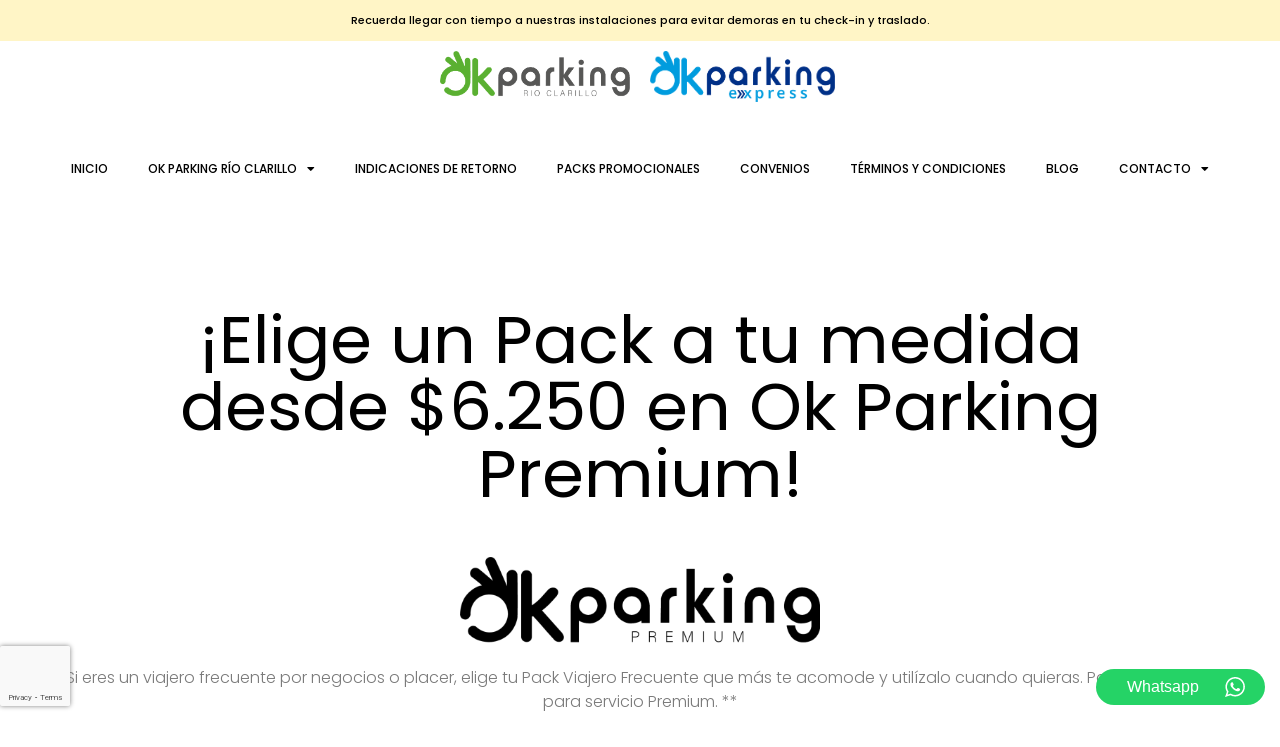

--- FILE ---
content_type: text/html; charset=UTF-8
request_url: https://www.okparking.cl/ok-parking-premium/packs-promocionales-ok-parking-premium/
body_size: 20950
content:
<!doctype html>
<html lang="es">
<head>
	<meta charset="UTF-8">
	<meta name="viewport" content="width=device-width, initial-scale=1">
	<link rel="profile" href="https://gmpg.org/xfn/11">
	<title>Packs Promocionales &#x2d; Ok Parking Premium &#x2d; Ok Parking</title>

<!-- The SEO Framework por Sybre Waaijer -->
<meta name="robots" content="max-snippet:-1,max-image-preview:standard,max-video-preview:-1" />
<link rel="canonical" href="https://www.okparking.cl/ok-parking-premium/packs-promocionales-ok-parking-premium/" />
<meta name="description" content="Si eres un viajero frecuente por negocios o placer, elige tu Pack Viajero Frecuente que m&aacute;s te acomode y util&iacute;zalo cuando quieras." />
<meta property="og:type" content="website" />
<meta property="og:locale" content="es_ES" />
<meta property="og:site_name" content="Ok Parking" />
<meta property="og:title" content="Packs Promocionales &#x2d; Ok Parking Premium" />
<meta property="og:description" content="Si eres un viajero frecuente por negocios o placer, elige tu Pack Viajero Frecuente que m&aacute;s te acomode y util&iacute;zalo cuando quieras. Packs exclusivos para servicio Premium. ** $ 200.000 $6.250/" />
<meta property="og:url" content="https://www.okparking.cl/ok-parking-premium/packs-promocionales-ok-parking-premium/" />
<meta property="og:image" content="https://www.okparking.cl/wp-content/uploads/2022/04/okp-premium-1920w-1024x252.png" />
<meta name="twitter:card" content="summary_large_image" />
<meta name="twitter:title" content="Packs Promocionales &#x2d; Ok Parking Premium" />
<meta name="twitter:description" content="Si eres un viajero frecuente por negocios o placer, elige tu Pack Viajero Frecuente que m&aacute;s te acomode y util&iacute;zalo cuando quieras. Packs exclusivos para servicio Premium. ** $ 200.000 $6.250/" />
<meta name="twitter:image" content="https://www.okparking.cl/wp-content/uploads/2022/04/okp-premium-1920w-1024x252.png" />
<script type="application/ld+json">{"@context":"https://schema.org","@graph":[{"@type":"WebSite","@id":"https://www.okparking.cl/#/schema/WebSite","url":"https://www.okparking.cl/","name":"Ok Parking","description":"Estacionamientos en el Aeropuerto Internacional de Santiago Arturo Merino Benítez","inLanguage":"es","potentialAction":{"@type":"SearchAction","target":{"@type":"EntryPoint","urlTemplate":"https://www.okparking.cl/search/{search_term_string}/"},"query-input":"required name=search_term_string"},"publisher":{"@type":"Organization","@id":"https://www.okparking.cl/#/schema/Organization","name":"Ok Parking","url":"https://www.okparking.cl/"}},{"@type":"WebPage","@id":"https://www.okparking.cl/ok-parking-premium/packs-promocionales-ok-parking-premium/","url":"https://www.okparking.cl/ok-parking-premium/packs-promocionales-ok-parking-premium/","name":"Packs Promocionales &#x2d; Ok Parking Premium &#x2d; Ok Parking","description":"Si eres un viajero frecuente por negocios o placer, elige tu Pack Viajero Frecuente que m&aacute;s te acomode y util&iacute;zalo cuando quieras.","inLanguage":"es","isPartOf":{"@id":"https://www.okparking.cl/#/schema/WebSite"},"breadcrumb":{"@type":"BreadcrumbList","@id":"https://www.okparking.cl/#/schema/BreadcrumbList","itemListElement":[{"@type":"ListItem","position":1,"item":"https://www.okparking.cl/","name":"Ok Parking"},{"@type":"ListItem","position":2,"item":"https://www.okparking.cl/ok-parking-premium/","name":"Ok Parking Premium"},{"@type":"ListItem","position":3,"name":"Packs Promocionales &#x2d; Ok Parking Premium"}]},"potentialAction":{"@type":"ReadAction","target":"https://www.okparking.cl/ok-parking-premium/packs-promocionales-ok-parking-premium/"}}]}</script>
<!-- / The SEO Framework por Sybre Waaijer | 6.31ms meta | 0.22ms boot -->

<link rel="alternate" type="application/rss+xml" title="Ok Parking &raquo; Feed" href="https://www.okparking.cl/feed/" />
<link rel="alternate" type="application/rss+xml" title="Ok Parking &raquo; Feed de los comentarios" href="https://www.okparking.cl/comments/feed/" />
<link rel="alternate" title="oEmbed (JSON)" type="application/json+oembed" href="https://www.okparking.cl/wp-json/oembed/1.0/embed?url=https%3A%2F%2Fwww.okparking.cl%2Fok-parking-premium%2Fpacks-promocionales-ok-parking-premium%2F" />
<link rel="alternate" title="oEmbed (XML)" type="text/xml+oembed" href="https://www.okparking.cl/wp-json/oembed/1.0/embed?url=https%3A%2F%2Fwww.okparking.cl%2Fok-parking-premium%2Fpacks-promocionales-ok-parking-premium%2F&#038;format=xml" />
<style id='wp-img-auto-sizes-contain-inline-css'>
img:is([sizes=auto i],[sizes^="auto," i]){contain-intrinsic-size:3000px 1500px}
/*# sourceURL=wp-img-auto-sizes-contain-inline-css */
</style>
<link rel='stylesheet' id='ht_ctc_main_css-css' href='https://www.okparking.cl/wp-content/plugins/click-to-chat-for-whatsapp/new/inc/assets/css/main.css?ver=4.19' media='all' />
<style id='wp-emoji-styles-inline-css'>

	img.wp-smiley, img.emoji {
		display: inline !important;
		border: none !important;
		box-shadow: none !important;
		height: 1em !important;
		width: 1em !important;
		margin: 0 0.07em !important;
		vertical-align: -0.1em !important;
		background: none !important;
		padding: 0 !important;
	}
/*# sourceURL=wp-emoji-styles-inline-css */
</style>
<link rel='stylesheet' id='contact-form-7-css' href='https://www.okparking.cl/wp-content/plugins/contact-form-7/includes/css/styles.css?ver=6.0.5' media='all' />
<link rel='stylesheet' id='wpcf7-redirect-script-frontend-css' href='https://www.okparking.cl/wp-content/plugins/wpcf7-redirect/build/css/wpcf7-redirect-frontend.min.css?ver=1.1' media='all' />
<link rel='stylesheet' id='hello-elementor-css' href='https://www.okparking.cl/wp-content/themes/hello-elementor/style.min.css?ver=3.3.0' media='all' />
<link rel='stylesheet' id='hello-elementor-theme-style-css' href='https://www.okparking.cl/wp-content/themes/hello-elementor/theme.min.css?ver=3.3.0' media='all' />
<link rel='stylesheet' id='hello-elementor-header-footer-css' href='https://www.okparking.cl/wp-content/themes/hello-elementor/header-footer.min.css?ver=3.3.0' media='all' />
<link rel='stylesheet' id='elementor-frontend-css' href='https://www.okparking.cl/wp-content/plugins/elementor/assets/css/frontend.min.css?ver=3.28.1' media='all' />
<link rel='stylesheet' id='elementor-post-5-css' href='https://www.okparking.cl/wp-content/uploads/elementor/css/post-5.css?ver=1742992815' media='all' />
<link rel='stylesheet' id='widget-heading-css' href='https://www.okparking.cl/wp-content/plugins/elementor/assets/css/widget-heading.min.css?ver=3.28.1' media='all' />
<link rel='stylesheet' id='widget-image-css' href='https://www.okparking.cl/wp-content/plugins/elementor/assets/css/widget-image.min.css?ver=3.28.1' media='all' />
<link rel='stylesheet' id='widget-nav-menu-css' href='https://www.okparking.cl/wp-content/plugins/elementor-pro/assets/css/widget-nav-menu.min.css?ver=3.28.1' media='all' />
<link rel='stylesheet' id='e-sticky-css' href='https://www.okparking.cl/wp-content/plugins/elementor-pro/assets/css/modules/sticky.min.css?ver=3.28.1' media='all' />
<link rel='stylesheet' id='widget-social-icons-css' href='https://www.okparking.cl/wp-content/plugins/elementor/assets/css/widget-social-icons.min.css?ver=3.28.1' media='all' />
<link rel='stylesheet' id='e-apple-webkit-css' href='https://www.okparking.cl/wp-content/plugins/elementor/assets/css/conditionals/apple-webkit.min.css?ver=3.28.1' media='all' />
<link rel='stylesheet' id='widget-icon-list-css' href='https://www.okparking.cl/wp-content/plugins/elementor/assets/css/widget-icon-list.min.css?ver=3.28.1' media='all' />
<link rel='stylesheet' id='elementor-icons-css' href='https://www.okparking.cl/wp-content/plugins/elementor/assets/lib/eicons/css/elementor-icons.min.css?ver=5.36.0' media='all' />
<link rel='stylesheet' id='widget-price-table-css' href='https://www.okparking.cl/wp-content/plugins/elementor-pro/assets/css/widget-price-table.min.css?ver=3.28.1' media='all' />
<link rel='stylesheet' id='elementor-post-1190-css' href='https://www.okparking.cl/wp-content/uploads/elementor/css/post-1190.css?ver=1743022056' media='all' />
<link rel='stylesheet' id='elementor-post-11-css' href='https://www.okparking.cl/wp-content/uploads/elementor/css/post-11.css?ver=1759499575' media='all' />
<link rel='stylesheet' id='elementor-post-46-css' href='https://www.okparking.cl/wp-content/uploads/elementor/css/post-46.css?ver=1755176823' media='all' />
<link rel='stylesheet' id='elementor-gf-local-poppins-css' href='https://www.okparking.cl/wp-content/uploads/elementor/google-fonts/css/poppins.css?ver=1742992789' media='all' />
<link rel='stylesheet' id='elementor-icons-shared-0-css' href='https://www.okparking.cl/wp-content/plugins/elementor/assets/lib/font-awesome/css/fontawesome.min.css?ver=5.15.3' media='all' />
<link rel='stylesheet' id='elementor-icons-fa-solid-css' href='https://www.okparking.cl/wp-content/plugins/elementor/assets/lib/font-awesome/css/solid.min.css?ver=5.15.3' media='all' />
<link rel='stylesheet' id='elementor-icons-fa-brands-css' href='https://www.okparking.cl/wp-content/plugins/elementor/assets/lib/font-awesome/css/brands.min.css?ver=5.15.3' media='all' />
<script src="https://www.okparking.cl/wp-includes/js/jquery/jquery.min.js?ver=3.7.1" id="jquery-core-js"></script>
<script src="https://www.okparking.cl/wp-includes/js/jquery/jquery-migrate.min.js?ver=3.4.1" id="jquery-migrate-js"></script>
<link rel="https://api.w.org/" href="https://www.okparking.cl/wp-json/" /><link rel="alternate" title="JSON" type="application/json" href="https://www.okparking.cl/wp-json/wp/v2/pages/1190" /><link rel="EditURI" type="application/rsd+xml" title="RSD" href="https://www.okparking.cl/xmlrpc.php?rsd" />

<!-- Google Tag Manager -->
<script>(function(w,d,s,l,i){w[l]=w[l]||[];w[l].push({'gtm.start':
new Date().getTime(),event:'gtm.js'});var f=d.getElementsByTagName(s)[0],
j=d.createElement(s),dl=l!='dataLayer'?'&l='+l:'';j.async=true;j.src=
'https://www.googletagmanager.com/gtm.js?id='+i+dl;f.parentNode.insertBefore(j,f);
})(window,document,'script','dataLayer','GTM-MBTT4WN');</script>
<!-- End Google Tag Manager -->
<!-- Google Tag Manager (noscript) -->
<noscript><iframe src="https://www.googletagmanager.com/ns.html?id=GTM-MBTT4WN"
height="0" width="0" style="display:none;visibility:hidden"></iframe></noscript>
<!-- End Google Tag Manager (noscript) -->

<!-- Meta Pixel Code -->
<script>
!function(f,b,e,v,n,t,s)
{if(f.fbq)return;n=f.fbq=function(){n.callMethod?
n.callMethod.apply(n,arguments):n.queue.push(arguments)};
if(!f._fbq)f._fbq=n;n.push=n;n.loaded=!0;n.version='2.0';
n.queue=[];t=b.createElement(e);t.async=!0;
t.src=v;s=b.getElementsByTagName(e)[0];
s.parentNode.insertBefore(t,s)}(window, document,'script',
'https://connect.facebook.net/en_US/fbevents.js');
fbq('init', '550439779557925');
fbq('track', 'PageView');
</script>
<noscript><img height="1" width="1" style="display:none" src="https://www.facebook.com/tr?id=550439779557925&ev=PageView&noscript=1"
/></noscript>
<!-- End Meta Pixel Code --><!--  End Body End Markup -->

<!-- Global site tag (gtag.js) - Google Ads: 10860714534 -->
<script async src="https://www.googletagmanager.com/gtag/js?id=AW-10860714534"></script>
<script> window.dataLayer = window.dataLayer || []; function gtag(){dataLayer.push(arguments);} gtag('js', new Date()); gtag('config', 'AW-10860714534'); </script>
<!-- Google tag (gtag.js) -->
<script async src="https://www.googletagmanager.com/gtag/js?id=G-MDG6QX4EJE"></script>
<script>
  window.dataLayer = window.dataLayer || [];
  function gtag(){dataLayer.push(arguments);}
  gtag('js', new Date());

  gtag('config', 'G-MDG6QX4EJE');
</script>
<meta name="generator" content="Elementor 3.28.1; features: additional_custom_breakpoints, e_local_google_fonts; settings: css_print_method-external, google_font-enabled, font_display-auto">
<!-- Google Tag Manager --> <script>(function(w,d,s,l,i){w[l]=w[l]||[];w[l].push({'gtm.start': new Date().getTime(),event:'gtm.js'});var f=d.getElementsByTagName(s)[0], j=d.createElement(s),dl=l!='dataLayer'?'&l='+l:'';j.async=true;j.src= 'https://www.googletagmanager.com/gtm.js?id='+i+dl;f.parentNode.insertBefore(j,f); })(window,document,'script','dataLayer','GTM-MBTT4WN');</script> <!-- End Google Tag Manager -->
			<style>
				.e-con.e-parent:nth-of-type(n+4):not(.e-lazyloaded):not(.e-no-lazyload),
				.e-con.e-parent:nth-of-type(n+4):not(.e-lazyloaded):not(.e-no-lazyload) * {
					background-image: none !important;
				}
				@media screen and (max-height: 1024px) {
					.e-con.e-parent:nth-of-type(n+3):not(.e-lazyloaded):not(.e-no-lazyload),
					.e-con.e-parent:nth-of-type(n+3):not(.e-lazyloaded):not(.e-no-lazyload) * {
						background-image: none !important;
					}
				}
				@media screen and (max-height: 640px) {
					.e-con.e-parent:nth-of-type(n+2):not(.e-lazyloaded):not(.e-no-lazyload),
					.e-con.e-parent:nth-of-type(n+2):not(.e-lazyloaded):not(.e-no-lazyload) * {
						background-image: none !important;
					}
				}
			</style>
			<link rel="icon" href="https://www.okparking.cl/wp-content/uploads/2022/04/site_favicon_16_1641901354093.ico" sizes="32x32" />
<link rel="icon" href="https://www.okparking.cl/wp-content/uploads/2022/04/site_favicon_16_1641901354093.ico" sizes="192x192" />
<link rel="apple-touch-icon" href="https://www.okparking.cl/wp-content/uploads/2022/04/site_favicon_16_1641901354093.ico" />
<meta name="msapplication-TileImage" content="https://www.okparking.cl/wp-content/uploads/2022/04/site_favicon_16_1641901354093.ico" />
		<style id="wp-custom-css">
			.elementor-testimonial {
  background: #fff;
  border-radius: 8px;
  padding: 20px;
  box-shadow: 0 1px 3px rgba(0, 0, 0, 0.12), 0 1px 2px rgba(0, 0, 0, 0.24);
  font-family: 'Google Sans', 'Roboto', Arial, sans-serif;
  max-width: 600px;
  transition: box-shadow 0.3s ease;
  position: relative;
  display: flex;
  flex-direction: column;
}

.elementor-testimonial:hover {
  box-shadow: 0 4px 6px rgba(0, 0, 0, 0.15), 0 2px 4px rgba(0, 0, 0, 0.12);
}

.elementor-testimonial__content {
  display: flex;
  flex-direction: column;
  order: 1;
	margin-top: -20px;
}

.elementor-testimonial__footer {
  display: flex;
  align-items: flex-start;
  margin-bottom: 8px;
  order: 0;
}

.elementor-testimonial__image {
  width: 60px;
  height: 60px;
  border-radius: 50%;
  overflow: hidden;
  margin-right: 12px;
  flex-shrink: 0;
}

.elementor-testimonial__image img {
  width: 100%;
  height: 100%;
  object-fit: cover;
}

.elementor-testimonial__cite {
  font-style: normal;
  order: 0;
  margin: 0;
  display: flex;
  flex-direction: column;
}

.elementor-testimonial__name {
  font-weight: 500;
  font-size: 14px;
  color: #202124;
  display: block;
}

.elementor-testimonial__title {
  font-weight: 500;
  font-size: 12px;
  color: #202124;
  display: block;
}


/* Estrellas después del nombre - ahora como bloque separado */
.elementor-testimonial__cite::after {
  content: "★★★★★";
  display: block;
  color: #fbbc04;
  font-size: 16px;
  letter-spacing: 2px;
  margin-top: 8px;
  margin-bottom: 12px;
}

.elementor-testimonial__text {
  font-size: 14px;
  line-height: 1.6;
  color: #3c4043;
  font-weight: 400;
  order: 1;
	width: 110%
}

/* Agregar logo de Google oficial */
.elementor-testimonial::before {
  content: "";
  position: absolute;
  top: 20px;
  right: 20px;
  width: 18px;
  height: 18px;
  background-image: url("data:image/svg+xml,%3Csvg xmlns='http://www.w3.org/2000/svg' viewBox='0 0 48 48'%3E%3Cpath fill='%234285F4' d='M45.12 24.5c0-1.56-.14-3.06-.4-4.5H24v8.51h11.84c-.51 2.75-2.06 5.08-4.39 6.64v5.52h7.11c4.16-3.83 6.56-9.47 6.56-16.17z'/%3E%3Cpath fill='%2334A853' d='M24 46c5.94 0 10.92-1.97 14.56-5.33l-7.11-5.52c-1.97 1.32-4.49 2.1-7.45 2.1-5.73 0-10.58-3.87-12.31-9.07H4.34v5.7C7.96 41.07 15.4 46 24 46z'/%3E%3Cpath fill='%23FBBC05' d='M11.69 28.18C11.25 26.86 11 25.45 11 24s.25-2.86.69-4.18v-5.7H4.34C2.85 17.09 2 20.45 2 24c0 3.55.85 6.91 2.34 9.88l7.35-5.7z'/%3E%3Cpath fill='%23EA4335' d='M24 10.75c3.23 0 6.13 1.11 8.41 3.29l6.31-6.31C34.91 4.18 29.93 2 24 2 15.4 2 7.96 6.93 4.34 14.12l7.35 5.7c1.73-5.2 6.58-9.07 12.31-9.07z'/%3E%3C/svg%3E");
  background-size: contain;
  background-repeat: no-repeat;
}

.grecaptcha-badge {
  left: 0 !important;
  right: auto !important;
	width: 70px !important;
	z-index: 10 !important;
}

input[type=date], input[type=email], input[type=number], input[type=password], input[type=search], input[type=tel], input[type=text], input[type=url], select, textarea, input[type=rut] {
    width: 100%;
    border: 1px solid #666;
    border-radius: 3px;
    padding: 0.5rem 1rem;
    -webkit-transition: all .3s;
    -o-transition: all .3s;
    transition: all .3s;
}


.insta-gallery-button{
	color:#000 !important;
}

.wpcf7 input {
	border:none !important;
	border-bottom: 1px #000 solid !important;
	border-radius: 0px !important;
}

.wpcf7 select {
	border:none !important;
	border-bottom: 1px #000 solid !important;
	border-radius: 0px;
}

.wpcf7 textarea {
	border:none !important;
	border-bottom: 1px #000 solid !important;
	border-radius: 0px;
}

.wpcf7-submit {
	color: #fff !important;
	width: 100% !important;
	font-size: 15px !important;
	font-weight: 700 !important;
}

.gradiente {
    background-image: linear-gradient(90deg,#1fd14a 0,#22c3bb 100%)!important;
    background-origin: border-box!important;
}
.table-wrapper {
	font-family: 'Poppins';
}

a {
	color: #000;
}


a {
	z-index: 100 !important;
}

#responsive-form{
	max-width:600px /*-- cambiar esto para conseguir el ancho de la forma deseada --*/;
	margin:0 auto;
        width:100%;
}
.form-row{
	width: 100%;
}
.column-half, .column-full{
	float: left;
	position: relative;
	padding: 10px;
	margin-top: -18px;
	width:100%;
	min-height:95px;
	-webkit-box-sizing: border-box;
        -moz-box-sizing: border-box;
        box-sizing: border-box
}
.clearfix:after {
	content: "";
	display: table;
	clear: both;
}

/**---------------- Media query ----------------**/
@media only screen and (min-width: 48em) { 
	.column-half{
		width: 50%;
	}
}		</style>
		<style id='global-styles-inline-css'>
:root{--wp--preset--aspect-ratio--square: 1;--wp--preset--aspect-ratio--4-3: 4/3;--wp--preset--aspect-ratio--3-4: 3/4;--wp--preset--aspect-ratio--3-2: 3/2;--wp--preset--aspect-ratio--2-3: 2/3;--wp--preset--aspect-ratio--16-9: 16/9;--wp--preset--aspect-ratio--9-16: 9/16;--wp--preset--color--black: #000000;--wp--preset--color--cyan-bluish-gray: #abb8c3;--wp--preset--color--white: #ffffff;--wp--preset--color--pale-pink: #f78da7;--wp--preset--color--vivid-red: #cf2e2e;--wp--preset--color--luminous-vivid-orange: #ff6900;--wp--preset--color--luminous-vivid-amber: #fcb900;--wp--preset--color--light-green-cyan: #7bdcb5;--wp--preset--color--vivid-green-cyan: #00d084;--wp--preset--color--pale-cyan-blue: #8ed1fc;--wp--preset--color--vivid-cyan-blue: #0693e3;--wp--preset--color--vivid-purple: #9b51e0;--wp--preset--gradient--vivid-cyan-blue-to-vivid-purple: linear-gradient(135deg,rgb(6,147,227) 0%,rgb(155,81,224) 100%);--wp--preset--gradient--light-green-cyan-to-vivid-green-cyan: linear-gradient(135deg,rgb(122,220,180) 0%,rgb(0,208,130) 100%);--wp--preset--gradient--luminous-vivid-amber-to-luminous-vivid-orange: linear-gradient(135deg,rgb(252,185,0) 0%,rgb(255,105,0) 100%);--wp--preset--gradient--luminous-vivid-orange-to-vivid-red: linear-gradient(135deg,rgb(255,105,0) 0%,rgb(207,46,46) 100%);--wp--preset--gradient--very-light-gray-to-cyan-bluish-gray: linear-gradient(135deg,rgb(238,238,238) 0%,rgb(169,184,195) 100%);--wp--preset--gradient--cool-to-warm-spectrum: linear-gradient(135deg,rgb(74,234,220) 0%,rgb(151,120,209) 20%,rgb(207,42,186) 40%,rgb(238,44,130) 60%,rgb(251,105,98) 80%,rgb(254,248,76) 100%);--wp--preset--gradient--blush-light-purple: linear-gradient(135deg,rgb(255,206,236) 0%,rgb(152,150,240) 100%);--wp--preset--gradient--blush-bordeaux: linear-gradient(135deg,rgb(254,205,165) 0%,rgb(254,45,45) 50%,rgb(107,0,62) 100%);--wp--preset--gradient--luminous-dusk: linear-gradient(135deg,rgb(255,203,112) 0%,rgb(199,81,192) 50%,rgb(65,88,208) 100%);--wp--preset--gradient--pale-ocean: linear-gradient(135deg,rgb(255,245,203) 0%,rgb(182,227,212) 50%,rgb(51,167,181) 100%);--wp--preset--gradient--electric-grass: linear-gradient(135deg,rgb(202,248,128) 0%,rgb(113,206,126) 100%);--wp--preset--gradient--midnight: linear-gradient(135deg,rgb(2,3,129) 0%,rgb(40,116,252) 100%);--wp--preset--font-size--small: 13px;--wp--preset--font-size--medium: 20px;--wp--preset--font-size--large: 36px;--wp--preset--font-size--x-large: 42px;--wp--preset--spacing--20: 0.44rem;--wp--preset--spacing--30: 0.67rem;--wp--preset--spacing--40: 1rem;--wp--preset--spacing--50: 1.5rem;--wp--preset--spacing--60: 2.25rem;--wp--preset--spacing--70: 3.38rem;--wp--preset--spacing--80: 5.06rem;--wp--preset--shadow--natural: 6px 6px 9px rgba(0, 0, 0, 0.2);--wp--preset--shadow--deep: 12px 12px 50px rgba(0, 0, 0, 0.4);--wp--preset--shadow--sharp: 6px 6px 0px rgba(0, 0, 0, 0.2);--wp--preset--shadow--outlined: 6px 6px 0px -3px rgb(255, 255, 255), 6px 6px rgb(0, 0, 0);--wp--preset--shadow--crisp: 6px 6px 0px rgb(0, 0, 0);}:root { --wp--style--global--content-size: 800px;--wp--style--global--wide-size: 1200px; }:where(body) { margin: 0; }.wp-site-blocks > .alignleft { float: left; margin-right: 2em; }.wp-site-blocks > .alignright { float: right; margin-left: 2em; }.wp-site-blocks > .aligncenter { justify-content: center; margin-left: auto; margin-right: auto; }:where(.wp-site-blocks) > * { margin-block-start: 24px; margin-block-end: 0; }:where(.wp-site-blocks) > :first-child { margin-block-start: 0; }:where(.wp-site-blocks) > :last-child { margin-block-end: 0; }:root { --wp--style--block-gap: 24px; }:root :where(.is-layout-flow) > :first-child{margin-block-start: 0;}:root :where(.is-layout-flow) > :last-child{margin-block-end: 0;}:root :where(.is-layout-flow) > *{margin-block-start: 24px;margin-block-end: 0;}:root :where(.is-layout-constrained) > :first-child{margin-block-start: 0;}:root :where(.is-layout-constrained) > :last-child{margin-block-end: 0;}:root :where(.is-layout-constrained) > *{margin-block-start: 24px;margin-block-end: 0;}:root :where(.is-layout-flex){gap: 24px;}:root :where(.is-layout-grid){gap: 24px;}.is-layout-flow > .alignleft{float: left;margin-inline-start: 0;margin-inline-end: 2em;}.is-layout-flow > .alignright{float: right;margin-inline-start: 2em;margin-inline-end: 0;}.is-layout-flow > .aligncenter{margin-left: auto !important;margin-right: auto !important;}.is-layout-constrained > .alignleft{float: left;margin-inline-start: 0;margin-inline-end: 2em;}.is-layout-constrained > .alignright{float: right;margin-inline-start: 2em;margin-inline-end: 0;}.is-layout-constrained > .aligncenter{margin-left: auto !important;margin-right: auto !important;}.is-layout-constrained > :where(:not(.alignleft):not(.alignright):not(.alignfull)){max-width: var(--wp--style--global--content-size);margin-left: auto !important;margin-right: auto !important;}.is-layout-constrained > .alignwide{max-width: var(--wp--style--global--wide-size);}body .is-layout-flex{display: flex;}.is-layout-flex{flex-wrap: wrap;align-items: center;}.is-layout-flex > :is(*, div){margin: 0;}body .is-layout-grid{display: grid;}.is-layout-grid > :is(*, div){margin: 0;}body{padding-top: 0px;padding-right: 0px;padding-bottom: 0px;padding-left: 0px;}a:where(:not(.wp-element-button)){text-decoration: underline;}:root :where(.wp-element-button, .wp-block-button__link){background-color: #32373c;border-width: 0;color: #fff;font-family: inherit;font-size: inherit;font-style: inherit;font-weight: inherit;letter-spacing: inherit;line-height: inherit;padding-top: calc(0.667em + 2px);padding-right: calc(1.333em + 2px);padding-bottom: calc(0.667em + 2px);padding-left: calc(1.333em + 2px);text-decoration: none;text-transform: inherit;}.has-black-color{color: var(--wp--preset--color--black) !important;}.has-cyan-bluish-gray-color{color: var(--wp--preset--color--cyan-bluish-gray) !important;}.has-white-color{color: var(--wp--preset--color--white) !important;}.has-pale-pink-color{color: var(--wp--preset--color--pale-pink) !important;}.has-vivid-red-color{color: var(--wp--preset--color--vivid-red) !important;}.has-luminous-vivid-orange-color{color: var(--wp--preset--color--luminous-vivid-orange) !important;}.has-luminous-vivid-amber-color{color: var(--wp--preset--color--luminous-vivid-amber) !important;}.has-light-green-cyan-color{color: var(--wp--preset--color--light-green-cyan) !important;}.has-vivid-green-cyan-color{color: var(--wp--preset--color--vivid-green-cyan) !important;}.has-pale-cyan-blue-color{color: var(--wp--preset--color--pale-cyan-blue) !important;}.has-vivid-cyan-blue-color{color: var(--wp--preset--color--vivid-cyan-blue) !important;}.has-vivid-purple-color{color: var(--wp--preset--color--vivid-purple) !important;}.has-black-background-color{background-color: var(--wp--preset--color--black) !important;}.has-cyan-bluish-gray-background-color{background-color: var(--wp--preset--color--cyan-bluish-gray) !important;}.has-white-background-color{background-color: var(--wp--preset--color--white) !important;}.has-pale-pink-background-color{background-color: var(--wp--preset--color--pale-pink) !important;}.has-vivid-red-background-color{background-color: var(--wp--preset--color--vivid-red) !important;}.has-luminous-vivid-orange-background-color{background-color: var(--wp--preset--color--luminous-vivid-orange) !important;}.has-luminous-vivid-amber-background-color{background-color: var(--wp--preset--color--luminous-vivid-amber) !important;}.has-light-green-cyan-background-color{background-color: var(--wp--preset--color--light-green-cyan) !important;}.has-vivid-green-cyan-background-color{background-color: var(--wp--preset--color--vivid-green-cyan) !important;}.has-pale-cyan-blue-background-color{background-color: var(--wp--preset--color--pale-cyan-blue) !important;}.has-vivid-cyan-blue-background-color{background-color: var(--wp--preset--color--vivid-cyan-blue) !important;}.has-vivid-purple-background-color{background-color: var(--wp--preset--color--vivid-purple) !important;}.has-black-border-color{border-color: var(--wp--preset--color--black) !important;}.has-cyan-bluish-gray-border-color{border-color: var(--wp--preset--color--cyan-bluish-gray) !important;}.has-white-border-color{border-color: var(--wp--preset--color--white) !important;}.has-pale-pink-border-color{border-color: var(--wp--preset--color--pale-pink) !important;}.has-vivid-red-border-color{border-color: var(--wp--preset--color--vivid-red) !important;}.has-luminous-vivid-orange-border-color{border-color: var(--wp--preset--color--luminous-vivid-orange) !important;}.has-luminous-vivid-amber-border-color{border-color: var(--wp--preset--color--luminous-vivid-amber) !important;}.has-light-green-cyan-border-color{border-color: var(--wp--preset--color--light-green-cyan) !important;}.has-vivid-green-cyan-border-color{border-color: var(--wp--preset--color--vivid-green-cyan) !important;}.has-pale-cyan-blue-border-color{border-color: var(--wp--preset--color--pale-cyan-blue) !important;}.has-vivid-cyan-blue-border-color{border-color: var(--wp--preset--color--vivid-cyan-blue) !important;}.has-vivid-purple-border-color{border-color: var(--wp--preset--color--vivid-purple) !important;}.has-vivid-cyan-blue-to-vivid-purple-gradient-background{background: var(--wp--preset--gradient--vivid-cyan-blue-to-vivid-purple) !important;}.has-light-green-cyan-to-vivid-green-cyan-gradient-background{background: var(--wp--preset--gradient--light-green-cyan-to-vivid-green-cyan) !important;}.has-luminous-vivid-amber-to-luminous-vivid-orange-gradient-background{background: var(--wp--preset--gradient--luminous-vivid-amber-to-luminous-vivid-orange) !important;}.has-luminous-vivid-orange-to-vivid-red-gradient-background{background: var(--wp--preset--gradient--luminous-vivid-orange-to-vivid-red) !important;}.has-very-light-gray-to-cyan-bluish-gray-gradient-background{background: var(--wp--preset--gradient--very-light-gray-to-cyan-bluish-gray) !important;}.has-cool-to-warm-spectrum-gradient-background{background: var(--wp--preset--gradient--cool-to-warm-spectrum) !important;}.has-blush-light-purple-gradient-background{background: var(--wp--preset--gradient--blush-light-purple) !important;}.has-blush-bordeaux-gradient-background{background: var(--wp--preset--gradient--blush-bordeaux) !important;}.has-luminous-dusk-gradient-background{background: var(--wp--preset--gradient--luminous-dusk) !important;}.has-pale-ocean-gradient-background{background: var(--wp--preset--gradient--pale-ocean) !important;}.has-electric-grass-gradient-background{background: var(--wp--preset--gradient--electric-grass) !important;}.has-midnight-gradient-background{background: var(--wp--preset--gradient--midnight) !important;}.has-small-font-size{font-size: var(--wp--preset--font-size--small) !important;}.has-medium-font-size{font-size: var(--wp--preset--font-size--medium) !important;}.has-large-font-size{font-size: var(--wp--preset--font-size--large) !important;}.has-x-large-font-size{font-size: var(--wp--preset--font-size--x-large) !important;}
/*# sourceURL=global-styles-inline-css */
</style>
</head>
<body class="wp-singular page-template page-template-elementor_header_footer page page-id-1190 page-child parent-pageid-499 wp-embed-responsive wp-theme-hello-elementor theme-default elementor-default elementor-template-full-width elementor-kit-5 elementor-page elementor-page-1190">

<!-- Google Tag Manager (noscript) --> <noscript><iframe src="https://www.googletagmanager.com/ns.html?id=GTM-MBTT4WN" height="0" width="0" style="display:none;visibility:hidden"></iframe></noscript> <!-- End Google Tag Manager (noscript) -->

<a class="skip-link screen-reader-text" href="#content">Ir al contenido</a>

		<div data-elementor-type="header" data-elementor-id="11" class="elementor elementor-11 elementor-location-header" data-elementor-post-type="elementor_library">
					<section class="elementor-section elementor-top-section elementor-element elementor-element-3f85e6b elementor-hidden-mobile elementor-section-boxed elementor-section-height-default elementor-section-height-default" data-id="3f85e6b" data-element_type="section" data-settings="{&quot;background_background&quot;:&quot;classic&quot;}">
						<div class="elementor-container elementor-column-gap-default">
					<div class="elementor-column elementor-col-100 elementor-top-column elementor-element elementor-element-1971987" data-id="1971987" data-element_type="column">
			<div class="elementor-widget-wrap elementor-element-populated">
						<div class="elementor-element elementor-element-610e971 elementor-widget elementor-widget-heading" data-id="610e971" data-element_type="widget" data-widget_type="heading.default">
				<div class="elementor-widget-container">
					<h2 class="elementor-heading-title elementor-size-default">Recuerda llegar con tiempo a nuestras instalaciones para evitar demoras en tu check-in y traslado.</h2>				</div>
				</div>
					</div>
		</div>
					</div>
		</section>
				<section class="elementor-section elementor-top-section elementor-element elementor-element-2de2200 elementor-section-height-min-height elementor-section-items-top elementor-hidden-mobile elementor-section-boxed elementor-section-height-default" data-id="2de2200" data-element_type="section">
						<div class="elementor-container elementor-column-gap-default">
					<div class="elementor-column elementor-col-50 elementor-top-column elementor-element elementor-element-215365a" data-id="215365a" data-element_type="column">
			<div class="elementor-widget-wrap elementor-element-populated">
						<div class="elementor-element elementor-element-afb76b5 elementor-widget elementor-widget-image" data-id="afb76b5" data-element_type="widget" data-widget_type="image.default">
				<div class="elementor-widget-container">
																<a href="https://www.okparking.cl/">
							<img fetchpriority="high" width="644" height="159" src="https://www.okparking.cl/wp-content/uploads/2022/04/logookparkingfondoclaro1-1920w.png" class="attachment-full size-full wp-image-21" alt="" srcset="https://www.okparking.cl/wp-content/uploads/2022/04/logookparkingfondoclaro1-1920w.png 644w, https://www.okparking.cl/wp-content/uploads/2022/04/logookparkingfondoclaro1-1920w-300x74.png 300w" sizes="(max-width: 644px) 100vw, 644px" />								</a>
															</div>
				</div>
					</div>
		</div>
				<div class="elementor-column elementor-col-50 elementor-top-column elementor-element elementor-element-abc00dc" data-id="abc00dc" data-element_type="column">
			<div class="elementor-widget-wrap elementor-element-populated">
						<div class="elementor-element elementor-element-6681134 elementor-widget elementor-widget-image" data-id="6681134" data-element_type="widget" data-widget_type="image.default">
				<div class="elementor-widget-container">
																<a href="https://www.okparkingexpress.cl/">
							<img width="918" height="251" src="https://www.okparking.cl/wp-content/uploads/2022/04/ok-pkng-xprss-logo.png" class="attachment-full size-full wp-image-2407" alt="" srcset="https://www.okparking.cl/wp-content/uploads/2022/04/ok-pkng-xprss-logo.png 918w, https://www.okparking.cl/wp-content/uploads/2022/04/ok-pkng-xprss-logo-300x82.png 300w, https://www.okparking.cl/wp-content/uploads/2022/04/ok-pkng-xprss-logo-768x210.png 768w" sizes="(max-width: 918px) 100vw, 918px" />								</a>
															</div>
				</div>
					</div>
		</div>
					</div>
		</section>
				<section class="elementor-section elementor-top-section elementor-element elementor-element-63e15cc elementor-section-height-min-height elementor-hidden-mobile elementor-section-boxed elementor-section-height-default elementor-section-items-middle" data-id="63e15cc" data-element_type="section" data-settings="{&quot;sticky&quot;:&quot;top&quot;,&quot;background_background&quot;:&quot;classic&quot;,&quot;sticky_on&quot;:[&quot;desktop&quot;,&quot;tablet&quot;,&quot;mobile&quot;],&quot;sticky_offset&quot;:0,&quot;sticky_effects_offset&quot;:0,&quot;sticky_anchor_link_offset&quot;:0}">
						<div class="elementor-container elementor-column-gap-default">
					<div class="elementor-column elementor-col-100 elementor-top-column elementor-element elementor-element-63e2c19" data-id="63e2c19" data-element_type="column">
			<div class="elementor-widget-wrap elementor-element-populated">
						<div class="elementor-element elementor-element-40e3ff5 elementor-nav-menu__align-center elementor-nav-menu--dropdown-tablet elementor-nav-menu__text-align-aside elementor-nav-menu--toggle elementor-nav-menu--burger elementor-widget elementor-widget-nav-menu" data-id="40e3ff5" data-element_type="widget" data-settings="{&quot;layout&quot;:&quot;horizontal&quot;,&quot;submenu_icon&quot;:{&quot;value&quot;:&quot;&lt;i class=\&quot;fas fa-caret-down\&quot;&gt;&lt;\/i&gt;&quot;,&quot;library&quot;:&quot;fa-solid&quot;},&quot;toggle&quot;:&quot;burger&quot;}" data-widget_type="nav-menu.default">
				<div class="elementor-widget-container">
								<nav aria-label="Menú" class="elementor-nav-menu--main elementor-nav-menu__container elementor-nav-menu--layout-horizontal e--pointer-underline e--animation-slide">
				<ul id="menu-1-40e3ff5" class="elementor-nav-menu"><li class="menu-item menu-item-type-post_type menu-item-object-page menu-item-home menu-item-278"><a href="https://www.okparking.cl/" class="elementor-item">Inicio</a></li>
<li class="menu-item menu-item-type-post_type menu-item-object-page menu-item-has-children menu-item-538"><a href="https://www.okparking.cl/ok-parking-rio-clarillo/" class="elementor-item">Ok Parking Río Clarillo</a>
<ul class="sub-menu elementor-nav-menu--dropdown">
	<li class="menu-item menu-item-type-custom menu-item-object-custom menu-item-2435"><a href="https://www.okparkingexpress.cl/" class="elementor-sub-item">Ok Parking Express</a></li>
</ul>
</li>
<li class="menu-item menu-item-type-post_type menu-item-object-page menu-item-690"><a href="https://www.okparking.cl/ok-parking-rio-clarillo/indicaciones-de-retorno/" class="elementor-item">Indicaciones de Retorno</a></li>
<li class="menu-item menu-item-type-post_type menu-item-object-page menu-item-689"><a href="https://www.okparking.cl/ok-parking-rio-clarillo/packs-promocionales/" class="elementor-item">Packs Promocionales</a></li>
<li class="menu-item menu-item-type-post_type menu-item-object-page menu-item-2663"><a href="https://www.okparking.cl/convenios/" class="elementor-item">Convenios</a></li>
<li class="menu-item menu-item-type-post_type menu-item-object-page menu-item-2268"><a href="https://www.okparking.cl/condiciones/" class="elementor-item">Términos y Condiciones</a></li>
<li class="menu-item menu-item-type-post_type menu-item-object-page menu-item-856"><a href="https://www.okparking.cl/blog/" class="elementor-item">Blog</a></li>
<li class="menu-item menu-item-type-post_type menu-item-object-page menu-item-has-children menu-item-340"><a href="https://www.okparking.cl/contacto/" class="elementor-item">Contacto</a>
<ul class="sub-menu elementor-nav-menu--dropdown">
	<li class="menu-item menu-item-type-post_type menu-item-object-page menu-item-371"><a href="https://www.okparking.cl/preguntas-frecuentes/" class="elementor-sub-item">Preguntas Frecuentes</a></li>
</ul>
</li>
</ul>			</nav>
					<div class="elementor-menu-toggle" role="button" tabindex="0" aria-label="Alternar menú" aria-expanded="false">
			<i aria-hidden="true" role="presentation" class="elementor-menu-toggle__icon--open eicon-menu-bar"></i><i aria-hidden="true" role="presentation" class="elementor-menu-toggle__icon--close eicon-close"></i>		</div>
					<nav class="elementor-nav-menu--dropdown elementor-nav-menu__container" aria-hidden="true">
				<ul id="menu-2-40e3ff5" class="elementor-nav-menu"><li class="menu-item menu-item-type-post_type menu-item-object-page menu-item-home menu-item-278"><a href="https://www.okparking.cl/" class="elementor-item" tabindex="-1">Inicio</a></li>
<li class="menu-item menu-item-type-post_type menu-item-object-page menu-item-has-children menu-item-538"><a href="https://www.okparking.cl/ok-parking-rio-clarillo/" class="elementor-item" tabindex="-1">Ok Parking Río Clarillo</a>
<ul class="sub-menu elementor-nav-menu--dropdown">
	<li class="menu-item menu-item-type-custom menu-item-object-custom menu-item-2435"><a href="https://www.okparkingexpress.cl/" class="elementor-sub-item" tabindex="-1">Ok Parking Express</a></li>
</ul>
</li>
<li class="menu-item menu-item-type-post_type menu-item-object-page menu-item-690"><a href="https://www.okparking.cl/ok-parking-rio-clarillo/indicaciones-de-retorno/" class="elementor-item" tabindex="-1">Indicaciones de Retorno</a></li>
<li class="menu-item menu-item-type-post_type menu-item-object-page menu-item-689"><a href="https://www.okparking.cl/ok-parking-rio-clarillo/packs-promocionales/" class="elementor-item" tabindex="-1">Packs Promocionales</a></li>
<li class="menu-item menu-item-type-post_type menu-item-object-page menu-item-2663"><a href="https://www.okparking.cl/convenios/" class="elementor-item" tabindex="-1">Convenios</a></li>
<li class="menu-item menu-item-type-post_type menu-item-object-page menu-item-2268"><a href="https://www.okparking.cl/condiciones/" class="elementor-item" tabindex="-1">Términos y Condiciones</a></li>
<li class="menu-item menu-item-type-post_type menu-item-object-page menu-item-856"><a href="https://www.okparking.cl/blog/" class="elementor-item" tabindex="-1">Blog</a></li>
<li class="menu-item menu-item-type-post_type menu-item-object-page menu-item-has-children menu-item-340"><a href="https://www.okparking.cl/contacto/" class="elementor-item" tabindex="-1">Contacto</a>
<ul class="sub-menu elementor-nav-menu--dropdown">
	<li class="menu-item menu-item-type-post_type menu-item-object-page menu-item-371"><a href="https://www.okparking.cl/preguntas-frecuentes/" class="elementor-sub-item" tabindex="-1">Preguntas Frecuentes</a></li>
</ul>
</li>
</ul>			</nav>
						</div>
				</div>
					</div>
		</div>
					</div>
		</section>
				<section class="elementor-section elementor-top-section elementor-element elementor-element-79ceba1 elementor-section-height-min-height elementor-section-content-middle elementor-hidden-desktop elementor-hidden-tablet elementor-section-boxed elementor-section-height-default elementor-section-items-middle" data-id="79ceba1" data-element_type="section" data-settings="{&quot;sticky&quot;:&quot;top&quot;,&quot;sticky_on&quot;:[&quot;mobile&quot;],&quot;background_background&quot;:&quot;classic&quot;,&quot;sticky_offset&quot;:0,&quot;sticky_effects_offset&quot;:0,&quot;sticky_anchor_link_offset&quot;:0}">
						<div class="elementor-container elementor-column-gap-default">
					<div class="elementor-column elementor-col-33 elementor-top-column elementor-element elementor-element-6409673" data-id="6409673" data-element_type="column">
			<div class="elementor-widget-wrap elementor-element-populated">
						<div class="elementor-element elementor-element-ba412a8 elementor-widget elementor-widget-image" data-id="ba412a8" data-element_type="widget" data-widget_type="image.default">
				<div class="elementor-widget-container">
																<a href="https://www.okparking.cl/">
							<img fetchpriority="high" width="644" height="159" src="https://www.okparking.cl/wp-content/uploads/2022/04/logookparkingfondoclaro1-1920w.png" class="attachment-full size-full wp-image-21" alt="" srcset="https://www.okparking.cl/wp-content/uploads/2022/04/logookparkingfondoclaro1-1920w.png 644w, https://www.okparking.cl/wp-content/uploads/2022/04/logookparkingfondoclaro1-1920w-300x74.png 300w" sizes="(max-width: 644px) 100vw, 644px" />								</a>
															</div>
				</div>
					</div>
		</div>
				<div class="elementor-column elementor-col-33 elementor-top-column elementor-element elementor-element-7cbd5ab" data-id="7cbd5ab" data-element_type="column">
			<div class="elementor-widget-wrap elementor-element-populated">
						<div class="elementor-element elementor-element-a3297bf elementor-widget elementor-widget-image" data-id="a3297bf" data-element_type="widget" data-widget_type="image.default">
				<div class="elementor-widget-container">
																<a href="https://www.okparkingexpress.cl/">
							<img width="918" height="251" src="https://www.okparking.cl/wp-content/uploads/2022/04/ok-pkng-xprss-logo.png" class="attachment-full size-full wp-image-2407" alt="" srcset="https://www.okparking.cl/wp-content/uploads/2022/04/ok-pkng-xprss-logo.png 918w, https://www.okparking.cl/wp-content/uploads/2022/04/ok-pkng-xprss-logo-300x82.png 300w, https://www.okparking.cl/wp-content/uploads/2022/04/ok-pkng-xprss-logo-768x210.png 768w" sizes="(max-width: 918px) 100vw, 918px" />								</a>
															</div>
				</div>
					</div>
		</div>
				<div class="elementor-column elementor-col-33 elementor-top-column elementor-element elementor-element-f3b89b3" data-id="f3b89b3" data-element_type="column">
			<div class="elementor-widget-wrap elementor-element-populated">
						<div class="elementor-element elementor-element-0949fdc elementor-nav-menu__align-center elementor-nav-menu--stretch elementor-nav-menu--dropdown-tablet elementor-nav-menu__text-align-aside elementor-nav-menu--toggle elementor-nav-menu--burger elementor-widget elementor-widget-nav-menu" data-id="0949fdc" data-element_type="widget" data-settings="{&quot;full_width&quot;:&quot;stretch&quot;,&quot;layout&quot;:&quot;horizontal&quot;,&quot;submenu_icon&quot;:{&quot;value&quot;:&quot;&lt;i class=\&quot;fas fa-caret-down\&quot;&gt;&lt;\/i&gt;&quot;,&quot;library&quot;:&quot;fa-solid&quot;},&quot;toggle&quot;:&quot;burger&quot;}" data-widget_type="nav-menu.default">
				<div class="elementor-widget-container">
								<nav aria-label="Menú" class="elementor-nav-menu--main elementor-nav-menu__container elementor-nav-menu--layout-horizontal e--pointer-underline e--animation-slide">
				<ul id="menu-1-0949fdc" class="elementor-nav-menu"><li class="menu-item menu-item-type-post_type menu-item-object-page menu-item-home menu-item-278"><a href="https://www.okparking.cl/" class="elementor-item">Inicio</a></li>
<li class="menu-item menu-item-type-post_type menu-item-object-page menu-item-has-children menu-item-538"><a href="https://www.okparking.cl/ok-parking-rio-clarillo/" class="elementor-item">Ok Parking Río Clarillo</a>
<ul class="sub-menu elementor-nav-menu--dropdown">
	<li class="menu-item menu-item-type-custom menu-item-object-custom menu-item-2435"><a href="https://www.okparkingexpress.cl/" class="elementor-sub-item">Ok Parking Express</a></li>
</ul>
</li>
<li class="menu-item menu-item-type-post_type menu-item-object-page menu-item-690"><a href="https://www.okparking.cl/ok-parking-rio-clarillo/indicaciones-de-retorno/" class="elementor-item">Indicaciones de Retorno</a></li>
<li class="menu-item menu-item-type-post_type menu-item-object-page menu-item-689"><a href="https://www.okparking.cl/ok-parking-rio-clarillo/packs-promocionales/" class="elementor-item">Packs Promocionales</a></li>
<li class="menu-item menu-item-type-post_type menu-item-object-page menu-item-2663"><a href="https://www.okparking.cl/convenios/" class="elementor-item">Convenios</a></li>
<li class="menu-item menu-item-type-post_type menu-item-object-page menu-item-2268"><a href="https://www.okparking.cl/condiciones/" class="elementor-item">Términos y Condiciones</a></li>
<li class="menu-item menu-item-type-post_type menu-item-object-page menu-item-856"><a href="https://www.okparking.cl/blog/" class="elementor-item">Blog</a></li>
<li class="menu-item menu-item-type-post_type menu-item-object-page menu-item-has-children menu-item-340"><a href="https://www.okparking.cl/contacto/" class="elementor-item">Contacto</a>
<ul class="sub-menu elementor-nav-menu--dropdown">
	<li class="menu-item menu-item-type-post_type menu-item-object-page menu-item-371"><a href="https://www.okparking.cl/preguntas-frecuentes/" class="elementor-sub-item">Preguntas Frecuentes</a></li>
</ul>
</li>
</ul>			</nav>
					<div class="elementor-menu-toggle" role="button" tabindex="0" aria-label="Alternar menú" aria-expanded="false">
			<i aria-hidden="true" role="presentation" class="elementor-menu-toggle__icon--open eicon-menu-bar"></i><i aria-hidden="true" role="presentation" class="elementor-menu-toggle__icon--close eicon-close"></i>		</div>
					<nav class="elementor-nav-menu--dropdown elementor-nav-menu__container" aria-hidden="true">
				<ul id="menu-2-0949fdc" class="elementor-nav-menu"><li class="menu-item menu-item-type-post_type menu-item-object-page menu-item-home menu-item-278"><a href="https://www.okparking.cl/" class="elementor-item" tabindex="-1">Inicio</a></li>
<li class="menu-item menu-item-type-post_type menu-item-object-page menu-item-has-children menu-item-538"><a href="https://www.okparking.cl/ok-parking-rio-clarillo/" class="elementor-item" tabindex="-1">Ok Parking Río Clarillo</a>
<ul class="sub-menu elementor-nav-menu--dropdown">
	<li class="menu-item menu-item-type-custom menu-item-object-custom menu-item-2435"><a href="https://www.okparkingexpress.cl/" class="elementor-sub-item" tabindex="-1">Ok Parking Express</a></li>
</ul>
</li>
<li class="menu-item menu-item-type-post_type menu-item-object-page menu-item-690"><a href="https://www.okparking.cl/ok-parking-rio-clarillo/indicaciones-de-retorno/" class="elementor-item" tabindex="-1">Indicaciones de Retorno</a></li>
<li class="menu-item menu-item-type-post_type menu-item-object-page menu-item-689"><a href="https://www.okparking.cl/ok-parking-rio-clarillo/packs-promocionales/" class="elementor-item" tabindex="-1">Packs Promocionales</a></li>
<li class="menu-item menu-item-type-post_type menu-item-object-page menu-item-2663"><a href="https://www.okparking.cl/convenios/" class="elementor-item" tabindex="-1">Convenios</a></li>
<li class="menu-item menu-item-type-post_type menu-item-object-page menu-item-2268"><a href="https://www.okparking.cl/condiciones/" class="elementor-item" tabindex="-1">Términos y Condiciones</a></li>
<li class="menu-item menu-item-type-post_type menu-item-object-page menu-item-856"><a href="https://www.okparking.cl/blog/" class="elementor-item" tabindex="-1">Blog</a></li>
<li class="menu-item menu-item-type-post_type menu-item-object-page menu-item-has-children menu-item-340"><a href="https://www.okparking.cl/contacto/" class="elementor-item" tabindex="-1">Contacto</a>
<ul class="sub-menu elementor-nav-menu--dropdown">
	<li class="menu-item menu-item-type-post_type menu-item-object-page menu-item-371"><a href="https://www.okparking.cl/preguntas-frecuentes/" class="elementor-sub-item" tabindex="-1">Preguntas Frecuentes</a></li>
</ul>
</li>
</ul>			</nav>
						</div>
				</div>
					</div>
		</div>
					</div>
		</section>
				</div>
				<div data-elementor-type="wp-page" data-elementor-id="1190" class="elementor elementor-1190" data-elementor-post-type="page">
						<section class="elementor-section elementor-top-section elementor-element elementor-element-712bfba7 elementor-section-boxed elementor-section-height-default elementor-section-height-default" data-id="712bfba7" data-element_type="section">
						<div class="elementor-container elementor-column-gap-default">
					<div class="elementor-column elementor-col-100 elementor-top-column elementor-element elementor-element-79e7c683" data-id="79e7c683" data-element_type="column">
			<div class="elementor-widget-wrap elementor-element-populated">
						<div class="elementor-element elementor-element-ad21703 elementor-widget elementor-widget-heading" data-id="ad21703" data-element_type="widget" data-widget_type="heading.default">
				<div class="elementor-widget-container">
					<h2 class="elementor-heading-title elementor-size-default">¡Elige un Pack a tu medida
desde $6.250 en Ok Parking Premium!</h2>				</div>
				</div>
				<div class="elementor-element elementor-element-2fd90122 elementor-widget elementor-widget-image" data-id="2fd90122" data-element_type="widget" data-widget_type="image.default">
				<div class="elementor-widget-container">
															<img loading="lazy" decoding="async" width="800" height="197" src="https://www.okparking.cl/wp-content/uploads/2022/04/okp-premium-1920w-1024x252.png" class="attachment-large size-large wp-image-22" alt="" srcset="https://www.okparking.cl/wp-content/uploads/2022/04/okp-premium-1920w-1024x252.png 1024w, https://www.okparking.cl/wp-content/uploads/2022/04/okp-premium-1920w-300x74.png 300w, https://www.okparking.cl/wp-content/uploads/2022/04/okp-premium-1920w-768x189.png 768w, https://www.okparking.cl/wp-content/uploads/2022/04/okp-premium-1920w.png 1254w" sizes="(max-width: 800px) 100vw, 800px" />															</div>
				</div>
				<div class="elementor-element elementor-element-4e82d7f elementor-widget elementor-widget-text-editor" data-id="4e82d7f" data-element_type="widget" data-widget_type="text-editor.default">
				<div class="elementor-widget-container">
									<p>Si eres un viajero frecuente por negocios o placer, elige tu Pack Viajero Frecuente que más te acomode y utilízalo cuando quieras. Packs exclusivos para servicio Premium. **</p>								</div>
				</div>
				<section class="elementor-section elementor-inner-section elementor-element elementor-element-fc8a7a7 elementor-section-full_width elementor-section-height-default elementor-section-height-default" data-id="fc8a7a7" data-element_type="section">
						<div class="elementor-container elementor-column-gap-default">
					<div class="elementor-column elementor-col-50 elementor-inner-column elementor-element elementor-element-6d2d5c8" data-id="6d2d5c8" data-element_type="column">
			<div class="elementor-widget-wrap elementor-element-populated">
						<div class="elementor-element elementor-element-78d00e7 elementor-widget elementor-widget-price-table" data-id="78d00e7" data-element_type="widget" data-widget_type="price-table.default">
				<div class="elementor-widget-container">
					
		<div class="elementor-price-table">
							<div class="elementor-price-table__header">
											<h3 class="elementor-price-table__heading">
						Viajero OKP32						</h3>
					
									</div>
			
			<div class="elementor-price-table__price">
								<span class="elementor-price-table__currency">&#036;</span>									<span class="elementor-price-table__integer-part">
						200.000					</span>
				
				
				
									<span class="elementor-price-table__period elementor-typo-excluded">$6.250/día</span>							</div>

							<ul class="elementor-price-table__features-list">
											<li class="elementor-repeater-item-614bfec">
							<div class="elementor-price-table__feature-inner">
								<i aria-hidden="true" class="fas fa-check"></i>																	<span >
										32 días de Estacionamiento en Ok Parking Premium									</span>
																</div>
						</li>
											<li class="elementor-repeater-item-7e9f262">
							<div class="elementor-price-table__feature-inner">
								<i aria-hidden="true" class="fas fa-check"></i>																	<span >
										Transfer ida-vuelta sin esperas									</span>
																</div>
						</li>
											<li class="elementor-repeater-item-4910d28">
							<div class="elementor-price-table__feature-inner">
								<i aria-hidden="true" class="fas fa-check"></i>																	<span >
										Seguridad 24/7									</span>
																</div>
						</li>
											<li class="elementor-repeater-item-0ebc7d7">
							<div class="elementor-price-table__feature-inner">
								<i aria-hidden="true" class="fas fa-check"></i>																	<span >
										Atención personalizada									</span>
																</div>
						</li>
											<li class="elementor-repeater-item-0fb7149">
							<div class="elementor-price-table__feature-inner">
								<i aria-hidden="true" class="fas fa-check"></i>																	<span >
										12 meses de vigencia									</span>
																</div>
						</li>
									</ul>
			
							<div class="elementor-price-table__footer">
											<a class="elementor-price-table__button elementor-button elementor-size-lg" href="https://wa.me/56952265685">
							Contratar						</a>
					
									</div>
					</div>

						</div>
				</div>
					</div>
		</div>
				<div class="elementor-column elementor-col-50 elementor-inner-column elementor-element elementor-element-6cb9aef" data-id="6cb9aef" data-element_type="column">
			<div class="elementor-widget-wrap elementor-element-populated">
						<div class="elementor-element elementor-element-7183dac elementor-widget elementor-widget-price-table" data-id="7183dac" data-element_type="widget" data-widget_type="price-table.default">
				<div class="elementor-widget-container">
					
		<div class="elementor-price-table">
							<div class="elementor-price-table__header">
											<h3 class="elementor-price-table__heading">
						Viajero OKP48						</h3>
					
									</div>
			
			<div class="elementor-price-table__price">
								<span class="elementor-price-table__currency">&#036;</span>									<span class="elementor-price-table__integer-part">
						290.000					</span>
				
				
				
									<span class="elementor-price-table__period elementor-typo-excluded">$6.042/día</span>							</div>

							<ul class="elementor-price-table__features-list">
											<li class="elementor-repeater-item-614bfec">
							<div class="elementor-price-table__feature-inner">
								<i aria-hidden="true" class="fas fa-check"></i>																	<span >
										48 días de Estacionamiento en Ok Parking Premium
									</span>
																</div>
						</li>
											<li class="elementor-repeater-item-7e9f262">
							<div class="elementor-price-table__feature-inner">
								<i aria-hidden="true" class="fas fa-check"></i>																	<span >
										Transfer ida-vuelta sin esperas									</span>
																</div>
						</li>
											<li class="elementor-repeater-item-4910d28">
							<div class="elementor-price-table__feature-inner">
								<i aria-hidden="true" class="fas fa-check"></i>																	<span >
										Seguridad 24/7									</span>
																</div>
						</li>
											<li class="elementor-repeater-item-0ebc7d7">
							<div class="elementor-price-table__feature-inner">
								<i aria-hidden="true" class="fas fa-check"></i>																	<span >
										Atención personalizada									</span>
																</div>
						</li>
											<li class="elementor-repeater-item-0fb7149">
							<div class="elementor-price-table__feature-inner">
								<i aria-hidden="true" class="fas fa-check"></i>																	<span >
										12 meses de vigencia									</span>
																</div>
						</li>
									</ul>
			
							<div class="elementor-price-table__footer">
											<a class="elementor-price-table__button elementor-button elementor-size-lg" href="https://wa.me/56952265685">
							Contratar						</a>
					
									</div>
					</div>

						</div>
				</div>
					</div>
		</div>
					</div>
		</section>
				<div class="elementor-element elementor-element-66fd8e65 elementor-widget elementor-widget-text-editor" data-id="66fd8e65" data-element_type="widget" data-widget_type="text-editor.default">
				<div class="elementor-widget-container">
									<p><strong>** Venta disponible hasta el 31 de agosto o&nbsp;hasta agotar stock (100 packs)</strong></p>								</div>
				</div>
					</div>
		</div>
					</div>
		</section>
				</div>
				<div data-elementor-type="footer" data-elementor-id="46" class="elementor elementor-46 elementor-location-footer" data-elementor-post-type="elementor_library">
					<section class="elementor-section elementor-top-section elementor-element elementor-element-badab0f elementor-section-boxed elementor-section-height-default elementor-section-height-default" data-id="badab0f" data-element_type="section" data-settings="{&quot;background_background&quot;:&quot;classic&quot;}">
						<div class="elementor-container elementor-column-gap-wider">
					<div class="elementor-column elementor-col-50 elementor-top-column elementor-element elementor-element-3da3409" data-id="3da3409" data-element_type="column">
			<div class="elementor-widget-wrap elementor-element-populated">
						<div class="elementor-element elementor-element-998c594 elementor-widget elementor-widget-image" data-id="998c594" data-element_type="widget" data-widget_type="image.default">
				<div class="elementor-widget-container">
															<img width="644" height="159" src="https://www.okparking.cl/wp-content/uploads/2022/04/logookparkingfondoclaro1-1920w.png" class="attachment-large size-large wp-image-21" alt="" srcset="https://www.okparking.cl/wp-content/uploads/2022/04/logookparkingfondoclaro1-1920w.png 644w, https://www.okparking.cl/wp-content/uploads/2022/04/logookparkingfondoclaro1-1920w-300x74.png 300w" sizes="(max-width: 644px) 100vw, 644px" />															</div>
				</div>
				<div class="elementor-element elementor-element-656bb4b elementor-hidden-mobile elementor-widget elementor-widget-html" data-id="656bb4b" data-element_type="widget" data-widget_type="html.default">
				<div class="elementor-widget-container">
					<iframe src="https://www.google.com/maps/embed?pb=!1m14!1m8!1m3!1d13318.191291282006!2d-70.783563!3d-33.4350313!3m2!1i1024!2i768!4f13.1!3m3!1m2!1s0x0%3A0x2578325f4fa63d11!2sOk%20Parking%20%7C%20Servicio%20de%20Estacionamiento%20Aeropuerto!5e0!3m2!1ses!2scl!4v1641775707214!5m2!1ses!2scl" width="400" height="300" style="border:0;" allowfullscreen="" loading="lazy"></iframe>				</div>
				</div>
				<div class="elementor-element elementor-element-32a7b5e elementor-mobile-align-center elementor-hidden-desktop elementor-hidden-tablet elementor-widget elementor-widget-button" data-id="32a7b5e" data-element_type="widget" data-widget_type="button.default">
				<div class="elementor-widget-container">
									<div class="elementor-button-wrapper">
					<a class="elementor-button elementor-button-link elementor-size-md" href="https://app.okparking.cl/sede#/sucursales" target="_blank">
						<span class="elementor-button-content-wrapper">
									<span class="elementor-button-text">Cotiza y reserva</span>
					</span>
					</a>
				</div>
								</div>
				</div>
				<section class="elementor-section elementor-inner-section elementor-element elementor-element-501ff59 elementor-section-boxed elementor-section-height-default elementor-section-height-default" data-id="501ff59" data-element_type="section">
						<div class="elementor-container elementor-column-gap-default">
					<div class="elementor-column elementor-col-33 elementor-inner-column elementor-element elementor-element-26e4314" data-id="26e4314" data-element_type="column">
			<div class="elementor-widget-wrap elementor-element-populated">
						<div class="elementor-element elementor-element-672e9ef elementor-widget elementor-widget-image" data-id="672e9ef" data-element_type="widget" data-widget_type="image.default">
				<div class="elementor-widget-container">
																<a href="https://wa.me/56966465235" target="_blank">
							<img width="115" height="115" src="https://www.okparking.cl/wp-content/uploads/2022/04/whatsapp-verde.jpg" class="attachment-full size-full wp-image-70" alt="" />								</a>
															</div>
				</div>
					</div>
		</div>
				<div class="elementor-column elementor-col-33 elementor-inner-column elementor-element elementor-element-19acf3a" data-id="19acf3a" data-element_type="column">
			<div class="elementor-widget-wrap elementor-element-populated">
						<div class="elementor-element elementor-element-93fecc6 elementor-widget elementor-widget-image" data-id="93fecc6" data-element_type="widget" data-widget_type="image.default">
				<div class="elementor-widget-container">
																<a href="https://www.google.com/maps/place/Ok+Parking+%7C+Servicio+de+Estacionamiento+Aeropuerto/@-33.4350313,-70.783563,15z/data=!4m12!1m6!3m5!1s0x0:0x2578325f4fa63d11!2sOk+Parking+%7C+Servicio+de+Estacionamiento+Aeropuerto!8m2!3d-33.4350313!4d-70.783563!3m4!1s0x0:0x2578325f4fa63d11!8m2!3d-33.4350313!4d-70.783563" target="_blank">
							<img width="115" height="115" src="https://www.okparking.cl/wp-content/uploads/2022/04/mybusiness-verde.jpg" class="attachment-full size-full wp-image-69" alt="" />								</a>
															</div>
				</div>
					</div>
		</div>
				<div class="elementor-column elementor-col-33 elementor-inner-column elementor-element elementor-element-1cf86ad" data-id="1cf86ad" data-element_type="column">
			<div class="elementor-widget-wrap elementor-element-populated">
						<div class="elementor-element elementor-element-3245cde elementor-widget elementor-widget-image" data-id="3245cde" data-element_type="widget" data-widget_type="image.default">
				<div class="elementor-widget-container">
																<a href="https://www.waze.com/ul?ll=-33.4340882,-70.7816276" target="_blank">
							<img width="115" height="115" src="https://www.okparking.cl/wp-content/uploads/2022/04/waze-verde.jpg" class="attachment-full size-full wp-image-68" alt="" />								</a>
															</div>
				</div>
					</div>
		</div>
					</div>
		</section>
				<div class="elementor-element elementor-element-702b162 elementor-widget elementor-widget-text-editor" data-id="702b162" data-element_type="widget" data-widget_type="text-editor.default">
				<div class="elementor-widget-container">
									<p><strong>Teléfono / Whatsapp:<br /></strong>+56 9 6646 5235</p>								</div>
				</div>
					</div>
		</div>
				<div class="elementor-column elementor-col-50 elementor-top-column elementor-element elementor-element-442ff3f" data-id="442ff3f" data-element_type="column">
			<div class="elementor-widget-wrap elementor-element-populated">
						<div class="elementor-element elementor-element-41bb792 elementor-widget elementor-widget-image" data-id="41bb792" data-element_type="widget" data-widget_type="image.default">
				<div class="elementor-widget-container">
															<img width="800" height="219" src="https://www.okparking.cl/wp-content/uploads/2022/04/ok-pkng-xprss-logo.png" class="attachment-large size-large wp-image-2407" alt="" srcset="https://www.okparking.cl/wp-content/uploads/2022/04/ok-pkng-xprss-logo.png 918w, https://www.okparking.cl/wp-content/uploads/2022/04/ok-pkng-xprss-logo-300x82.png 300w, https://www.okparking.cl/wp-content/uploads/2022/04/ok-pkng-xprss-logo-768x210.png 768w" sizes="(max-width: 800px) 100vw, 800px" />															</div>
				</div>
				<div class="elementor-element elementor-element-82ad330 elementor-hidden-mobile elementor-widget elementor-widget-html" data-id="82ad330" data-element_type="widget" data-widget_type="html.default">
				<div class="elementor-widget-container">
					<iframe src="https://www.google.com/maps/embed?pb=!1m18!1m12!1m3!1d3330.2743644117127!2d-70.79269218480161!3d-33.416090680783775!2m3!1f0!2f0!3f0!3m2!1i1024!2i768!4f13.1!3m3!1m2!1s0x9662c1937194836d%3A0x1e3ae72c1918f43d!2sOk%20Parking%20Express%20%7C%20Servicio%20de%20estacionamiento%20Aeropuerto!5e0!3m2!1ses-419!2scl!4v1645882534343!5m2!1ses-419!2scl" width="100%" height="300" style="border:0;" allowfullscreen="" loading="lazy"></iframe>				</div>
				</div>
				<div class="elementor-element elementor-element-6867be9 elementor-mobile-align-center elementor-hidden-desktop elementor-hidden-tablet elementor-widget elementor-widget-button" data-id="6867be9" data-element_type="widget" data-widget_type="button.default">
				<div class="elementor-widget-container">
									<div class="elementor-button-wrapper">
					<a class="elementor-button elementor-button-link elementor-size-md" href="https://app.okparking.cl/sede#/sucursales" target="_blank">
						<span class="elementor-button-content-wrapper">
									<span class="elementor-button-text">Cotiza y reserva</span>
					</span>
					</a>
				</div>
								</div>
				</div>
				<section class="elementor-section elementor-inner-section elementor-element elementor-element-05b3a50 elementor-section-boxed elementor-section-height-default elementor-section-height-default" data-id="05b3a50" data-element_type="section">
						<div class="elementor-container elementor-column-gap-default">
					<div class="elementor-column elementor-col-33 elementor-inner-column elementor-element elementor-element-c98e63f" data-id="c98e63f" data-element_type="column">
			<div class="elementor-widget-wrap elementor-element-populated">
						<div class="elementor-element elementor-element-29a9a1c elementor-widget elementor-widget-image" data-id="29a9a1c" data-element_type="widget" data-widget_type="image.default">
				<div class="elementor-widget-container">
																<a href="https://wa.me/56952265685" target="_blank">
							<img width="115" height="115" src="https://www.okparking.cl/wp-content/uploads/2022/04/whatsapp-negro.jpg" class="attachment-full size-full wp-image-67" alt="" />								</a>
															</div>
				</div>
					</div>
		</div>
				<div class="elementor-column elementor-col-33 elementor-inner-column elementor-element elementor-element-cc44964" data-id="cc44964" data-element_type="column">
			<div class="elementor-widget-wrap elementor-element-populated">
						<div class="elementor-element elementor-element-fce8bc9 elementor-widget elementor-widget-image" data-id="fce8bc9" data-element_type="widget" data-widget_type="image.default">
				<div class="elementor-widget-container">
																<a href="https://www.google.com/maps/place/Ok+Parking+Express+%7C+Servicio+de+Estacionamiento+Aeropuerto/@-33.4168586,-70.7939687,692m/data=!3m2!1e3!4b1!4m6!3m5!1s0x9662c190051d6561:0xd76fc5689d0153b0!8m2!3d-33.4168631!4d-70.7913938!16s%2Fg%2F11rnny8ygj?entry=tts&#038;g_ep=EgoyMDI1MDYwMi4wIPu8ASoASAFQAw%3D%3D&#038;skid=72ee01a7-09ac-46ed-b67b-4e668e7db308" target="_blank">
							<img width="115" height="115" src="https://www.okparking.cl/wp-content/uploads/2022/04/mybusiness-negro.jpg" class="attachment-full size-full wp-image-66" alt="" />								</a>
															</div>
				</div>
					</div>
		</div>
				<div class="elementor-column elementor-col-33 elementor-inner-column elementor-element elementor-element-cdb343f" data-id="cdb343f" data-element_type="column">
			<div class="elementor-widget-wrap elementor-element-populated">
						<div class="elementor-element elementor-element-a275f32 elementor-widget elementor-widget-image" data-id="a275f32" data-element_type="widget" data-widget_type="image.default">
				<div class="elementor-widget-container">
																<a href="https://waze.com/ul/h66j9vhek0" target="_blank">
							<img width="115" height="115" src="https://www.okparking.cl/wp-content/uploads/2022/04/waze-negro.jpg" class="attachment-full size-full wp-image-65" alt="" />								</a>
															</div>
				</div>
					</div>
		</div>
					</div>
		</section>
				<div class="elementor-element elementor-element-aa8dc8d elementor-widget elementor-widget-text-editor" data-id="aa8dc8d" data-element_type="widget" data-widget_type="text-editor.default">
				<div class="elementor-widget-container">
									<strong>Teléfono / Whatsapp:
</strong><br><span class="m-font-size-11 font-size-14">+56 9 5226 5685</span>								</div>
				</div>
					</div>
		</div>
					</div>
		</section>
				<section class="elementor-section elementor-top-section elementor-element elementor-element-e651379 elementor-section-height-min-height elementor-section-boxed elementor-section-height-default elementor-section-items-middle" data-id="e651379" data-element_type="section" data-settings="{&quot;background_background&quot;:&quot;classic&quot;}">
						<div class="elementor-container elementor-column-gap-default">
					<div class="elementor-column elementor-col-100 elementor-top-column elementor-element elementor-element-cdc00a5" data-id="cdc00a5" data-element_type="column">
			<div class="elementor-widget-wrap elementor-element-populated">
						<div class="elementor-element elementor-element-609d8cb elementor-widget elementor-widget-text-editor" data-id="609d8cb" data-element_type="widget" data-widget_type="text-editor.default">
				<div class="elementor-widget-container">
									<p>Nuestras Redes Sociales</p>								</div>
				</div>
				<div class="elementor-element elementor-element-6ff0be3 elementor-shape-circle e-grid-align-mobile-center elementor-grid-0 e-grid-align-center elementor-widget elementor-widget-social-icons" data-id="6ff0be3" data-element_type="widget" data-widget_type="social-icons.default">
				<div class="elementor-widget-container">
							<div class="elementor-social-icons-wrapper elementor-grid">
							<span class="elementor-grid-item">
					<a class="elementor-icon elementor-social-icon elementor-social-icon-instagram elementor-repeater-item-6746282" href="https://instagram.com/okparking.cl" target="_blank">
						<span class="elementor-screen-only">Instagram</span>
						<i class="fab fa-instagram"></i>					</a>
				</span>
							<span class="elementor-grid-item">
					<a class="elementor-icon elementor-social-icon elementor-social-icon-facebook elementor-repeater-item-0ea4958" href="https://facebook.com/Okparking.cl" target="_blank">
						<span class="elementor-screen-only">Facebook</span>
						<i class="fab fa-facebook"></i>					</a>
				</span>
							<span class="elementor-grid-item">
					<a class="elementor-icon elementor-social-icon elementor-social-icon-linkedin elementor-repeater-item-f1a266b" href="https://linkedin.com/company/okparking-chile/" target="_blank">
						<span class="elementor-screen-only">Linkedin</span>
						<i class="fab fa-linkedin"></i>					</a>
				</span>
							<span class="elementor-grid-item">
					<a class="elementor-icon elementor-social-icon elementor-social-icon-youtube elementor-repeater-item-1975011" href="https://youtube.com/channel/UC-hmBDnpbi2VOizOATtS-2g" target="_blank">
						<span class="elementor-screen-only">Youtube</span>
						<i class="fab fa-youtube"></i>					</a>
				</span>
							<span class="elementor-grid-item">
					<a class="elementor-icon elementor-social-icon elementor-social-icon- elementor-repeater-item-4238a2f" href="https://tiktok.com/@okparking.cl" target="_blank">
						<span class="elementor-screen-only"></span>
						<svg xmlns="http://www.w3.org/2000/svg" viewBox="0 0 2859 3333" fill-rule="evenodd" clip-rule="evenodd"><path d="M2081 0c55 473 319 755 778 785v532c-266 26-499-61-770-225v995c0 1264-1378 1659-1932 753-356-583-138-1606 1004-1647v561c-87 14-180 36-265 65-254 86-398 247-358 531 77 544 1075 705 992-358V1h551z"></path></svg>					</a>
				</span>
					</div>
						</div>
				</div>
				<div class="elementor-element elementor-element-bbad11e elementor-icon-list--layout-inline elementor-align-center elementor-list-item-link-full_width elementor-widget elementor-widget-icon-list" data-id="bbad11e" data-element_type="widget" data-widget_type="icon-list.default">
				<div class="elementor-widget-container">
							<ul class="elementor-icon-list-items elementor-inline-items">
							<li class="elementor-icon-list-item elementor-inline-item">
											<a href="/condiciones">

											<span class="elementor-icon-list-text">Términos y condiciones</span>
											</a>
									</li>
								<li class="elementor-icon-list-item elementor-inline-item">
											<a href="/politicas">

											<span class="elementor-icon-list-text">Políticas de privacidad</span>
											</a>
									</li>
						</ul>
						</div>
				</div>
					</div>
		</div>
					</div>
		</section>
				</div>
		
<script type="speculationrules">
{"prefetch":[{"source":"document","where":{"and":[{"href_matches":"/*"},{"not":{"href_matches":["/wp-*.php","/wp-admin/*","/wp-content/uploads/*","/wp-content/*","/wp-content/plugins/*","/wp-content/themes/hello-elementor/*","/*\\?(.+)"]}},{"not":{"selector_matches":"a[rel~=\"nofollow\"]"}},{"not":{"selector_matches":".no-prefetch, .no-prefetch a"}}]},"eagerness":"conservative"}]}
</script>
<!-- Click to Chat - https://holithemes.com/plugins/click-to-chat/  v4.19 -->  
            <div class="ht-ctc ht-ctc-chat ctc-analytics ctc_wp_desktop style-7_1   ctc_side_positions " id="ht-ctc-chat"  
                style="display: none;  position: fixed; bottom: 15px; right: 15px;"   >
                                <div class="ht_ctc_style ht_ctc_chat_style">
                <style id="ht-ctc-s7_1">
.ht-ctc .ctc_s_7_1:hover{background-color:#00d34d !important;}.ht-ctc .ctc_s_7_1:hover .ctc_s_7_1_cta{color:#f4f4f4 !important;}.ht-ctc .ctc_s_7_1:hover svg g path{fill:#f4f4f4 !important;}</style>

<div class="ctc_s_7_1 ctc-analytics ctc_nb" style="display:flex;justify-content:center;align-items:center; padding:5px 20px 5px 5px; background-color:#25D366;border-radius:25px;" data-nb_top="-7.8px" data-nb_right="-7.8px">
    <p class="ctc_s_7_1_cta ctc-analytics ctc_cta ht-ctc-cta  ctc_m_cta_order_1 " style="color: #ffffff; border-radius:10px; margin:0 10px; order: 0; padding: 1px 16px;">Whatsapp</p>
    <div class="ctc_s_7_icon_padding ctc-analytics " style="">
        <svg style="pointer-events:none; display:block; height:20px; width:20px;" height="20px" version="1.1" viewBox="0 0 509 512" width="20px">
        <g fill="none" fill-rule="evenodd" id="Page-1" stroke="none" stroke-width="1">
            <path style="fill: #ffffff;" d="M259.253137,0.00180389396 C121.502859,0.00180389396 9.83730687,111.662896 9.83730687,249.413175 C9.83730687,296.530232 22.9142299,340.597122 45.6254897,378.191325 L0.613226597,512.001804 L138.700183,467.787757 C174.430395,487.549184 215.522926,498.811168 259.253137,498.811168 C396.994498,498.811168 508.660049,387.154535 508.660049,249.415405 C508.662279,111.662896 396.996727,0.00180389396 259.253137,0.00180389396 L259.253137,0.00180389396 Z M259.253137,459.089875 C216.65782,459.089875 176.998957,446.313956 143.886359,424.41206 L63.3044195,450.21808 L89.4939401,372.345171 C64.3924908,337.776609 49.5608297,295.299463 49.5608297,249.406486 C49.5608297,133.783298 143.627719,39.7186378 259.253137,39.7186378 C374.871867,39.7186378 468.940986,133.783298 468.940986,249.406486 C468.940986,365.025215 374.874096,459.089875 259.253137,459.089875 Z M200.755924,146.247066 C196.715791,136.510165 193.62103,136.180176 187.380228,135.883632 C185.239759,135.781068 182.918689,135.682963 180.379113,135.682963 C172.338979,135.682963 164.002301,138.050856 158.97889,143.19021 C152.865178,149.44439 137.578667,164.09322 137.578667,194.171258 C137.578667,224.253755 159.487251,253.321759 162.539648,257.402027 C165.600963,261.477835 205.268745,324.111057 266.985579,349.682963 C315.157262,369.636141 329.460495,367.859106 340.450462,365.455539 C356.441543,361.9639 376.521811,350.186865 381.616571,335.917077 C386.711331,321.63837 386.711331,309.399797 385.184018,306.857991 C383.654475,304.305037 379.578667,302.782183 373.464955,299.716408 C367.351242,296.659552 337.288812,281.870254 331.68569,279.83458 C326.080339,277.796676 320.898622,278.418749 316.5887,284.378615 C310.639982,292.612729 304.918689,301.074268 300.180674,306.09099 C296.46161,310.02856 290.477218,310.577055 285.331175,308.389764 C278.564174,305.506821 259.516237,298.869139 236.160607,278.048627 C217.988923,261.847958 205.716906,241.83458 202.149458,235.711949 C198.582011,229.598236 201.835077,225.948292 204.584241,222.621648 C207.719135,218.824546 210.610997,216.097679 213.667853,212.532462 C216.724709,208.960555 218.432625,207.05866 220.470529,202.973933 C222.508433,198.898125 221.137195,194.690767 219.607652,191.629452 C218.07588,188.568136 205.835077,158.494558 200.755924,146.247066 Z" 
            fill="#ffffff" id="htwaicon-chat"/>
        </g>
        </svg>    </div>
</div>                </div>
            </div>
                        <span class="ht_ctc_chat_data" 
                data-no_number=""
                data-settings="{&quot;number&quot;:&quot;56966465235&quot;,&quot;pre_filled&quot;:&quot;&quot;,&quot;dis_m&quot;:&quot;show&quot;,&quot;dis_d&quot;:&quot;show&quot;,&quot;css&quot;:&quot;display: none; cursor: pointer; z-index: 99999999;&quot;,&quot;pos_d&quot;:&quot;position: fixed; bottom: 15px; right: 15px;&quot;,&quot;pos_m&quot;:&quot;position: fixed; bottom: 90px; left: 10px;&quot;,&quot;schedule&quot;:&quot;no&quot;,&quot;se&quot;:150,&quot;ani&quot;:&quot;no-animations&quot;,&quot;url_target_d&quot;:&quot;_blank&quot;,&quot;ga&quot;:&quot;yes&quot;,&quot;fb&quot;:&quot;yes&quot;,&quot;g_init&quot;:&quot;default&quot;,&quot;g_an_event_name&quot;:&quot;chat: {number}&quot;,&quot;pixel_event_name&quot;:&quot;Click to Chat by HoliThemes&quot;}" 
            ></span>
            			<script>
				const lazyloadRunObserver = () => {
					const lazyloadBackgrounds = document.querySelectorAll( `.e-con.e-parent:not(.e-lazyloaded)` );
					const lazyloadBackgroundObserver = new IntersectionObserver( ( entries ) => {
						entries.forEach( ( entry ) => {
							if ( entry.isIntersecting ) {
								let lazyloadBackground = entry.target;
								if( lazyloadBackground ) {
									lazyloadBackground.classList.add( 'e-lazyloaded' );
								}
								lazyloadBackgroundObserver.unobserve( entry.target );
							}
						});
					}, { rootMargin: '200px 0px 200px 0px' } );
					lazyloadBackgrounds.forEach( ( lazyloadBackground ) => {
						lazyloadBackgroundObserver.observe( lazyloadBackground );
					} );
				};
				const events = [
					'DOMContentLoaded',
					'elementor/lazyload/observe',
				];
				events.forEach( ( event ) => {
					document.addEventListener( event, lazyloadRunObserver );
				} );
			</script>
			<script id="ht_ctc_app_js-js-extra">
var ht_ctc_chat_var = {"number":"56966465235","pre_filled":"","dis_m":"show","dis_d":"show","css":"display: none; cursor: pointer; z-index: 99999999;","pos_d":"position: fixed; bottom: 15px; right: 15px;","pos_m":"position: fixed; bottom: 90px; left: 10px;","schedule":"no","se":"150","ani":"no-animations","url_target_d":"_blank","ga":"yes","fb":"yes","g_init":"default","g_an_event_name":"chat: {number}","pixel_event_name":"Click to Chat by HoliThemes"};
var ht_ctc_variables = {"g_an_event_name":"chat: {number}","pixel_event_type":"trackCustom","pixel_event_name":"Click to Chat by HoliThemes","g_an_params":["g_an_param_1","g_an_param_2","g_an_param_3"],"g_an_param_1":{"key":"number","value":"{number}"},"g_an_param_2":{"key":"title","value":"{title}"},"g_an_param_3":{"key":"url","value":"{url}"},"pixel_params":["pixel_param_1","pixel_param_2","pixel_param_3","pixel_param_4"],"pixel_param_1":{"key":"Category","value":"Click to Chat for WhatsApp"},"pixel_param_2":{"key":"ID","value":"{number}"},"pixel_param_3":{"key":"Title","value":"{title}"},"pixel_param_4":{"key":"URL","value":"{url}"}};
//# sourceURL=ht_ctc_app_js-js-extra
</script>
<script src="https://www.okparking.cl/wp-content/plugins/click-to-chat-for-whatsapp/new/inc/assets/js/app.js?ver=4.19" id="ht_ctc_app_js-js"></script>
<script src="https://www.okparking.cl/wp-includes/js/dist/hooks.min.js?ver=dd5603f07f9220ed27f1" id="wp-hooks-js"></script>
<script src="https://www.okparking.cl/wp-includes/js/dist/i18n.min.js?ver=c26c3dc7bed366793375" id="wp-i18n-js"></script>
<script id="wp-i18n-js-after">
wp.i18n.setLocaleData( { 'text direction\u0004ltr': [ 'ltr' ] } );
//# sourceURL=wp-i18n-js-after
</script>
<script src="https://www.okparking.cl/wp-content/plugins/contact-form-7/includes/swv/js/index.js?ver=6.0.5" id="swv-js"></script>
<script id="contact-form-7-js-translations">
( function( domain, translations ) {
	var localeData = translations.locale_data[ domain ] || translations.locale_data.messages;
	localeData[""].domain = domain;
	wp.i18n.setLocaleData( localeData, domain );
} )( "contact-form-7", {"translation-revision-date":"2025-02-18 08:30:17+0000","generator":"GlotPress\/4.0.1","domain":"messages","locale_data":{"messages":{"":{"domain":"messages","plural-forms":"nplurals=2; plural=n != 1;","lang":"es"},"This contact form is placed in the wrong place.":["Este formulario de contacto est\u00e1 situado en el lugar incorrecto."],"Error:":["Error:"]}},"comment":{"reference":"includes\/js\/index.js"}} );
//# sourceURL=contact-form-7-js-translations
</script>
<script id="contact-form-7-js-before">
var wpcf7 = {
    "api": {
        "root": "https:\/\/www.okparking.cl\/wp-json\/",
        "namespace": "contact-form-7\/v1"
    }
};
//# sourceURL=contact-form-7-js-before
</script>
<script src="https://www.okparking.cl/wp-content/plugins/contact-form-7/includes/js/index.js?ver=6.0.5" id="contact-form-7-js"></script>
<script id="tc_csca-country-auto-script-js-extra">
var tc_csca_auto_ajax = {"ajax_url":"https://www.okparking.cl/wp-admin/admin-ajax.php","nonce":"ae723bcdaf"};
//# sourceURL=tc_csca-country-auto-script-js-extra
</script>
<script src="https://www.okparking.cl/wp-content/plugins/country-state-city-auto-dropdown/assets/js/script.js?ver=2.7.3" id="tc_csca-country-auto-script-js"></script>
<script id="wpcf7-redirect-script-js-extra">
var wpcf7r = {"ajax_url":"https://www.okparking.cl/wp-admin/admin-ajax.php"};
//# sourceURL=wpcf7-redirect-script-js-extra
</script>
<script src="https://www.okparking.cl/wp-content/plugins/wpcf7-redirect/build/js/wpcf7r-fe.js?ver=1.1" id="wpcf7-redirect-script-js"></script>
<script src="https://www.okparking.cl/wp-content/themes/hello-elementor/assets/js/hello-frontend.min.js?ver=3.3.0" id="hello-theme-frontend-js"></script>
<script src="https://www.okparking.cl/wp-content/plugins/elementor-pro/assets/lib/smartmenus/jquery.smartmenus.min.js?ver=1.2.1" id="smartmenus-js"></script>
<script src="https://www.okparking.cl/wp-content/plugins/elementor-pro/assets/lib/sticky/jquery.sticky.min.js?ver=3.28.1" id="e-sticky-js"></script>
<script src="https://www.okparking.cl/wp-content/plugins/add-campo-rut-cf7/scripts.js?1769384950" id="wpcf7rf-scripts-js"></script>
<script src="https://www.google.com/recaptcha/api.js?render=6LeZXzUhAAAAAEO7N5DytCB0zByPHnn8wuwWgJZn&amp;ver=3.0" id="google-recaptcha-js"></script>
<script src="https://www.okparking.cl/wp-includes/js/dist/vendor/wp-polyfill.min.js?ver=3.15.0" id="wp-polyfill-js"></script>
<script id="wpcf7-recaptcha-js-before">
var wpcf7_recaptcha = {
    "sitekey": "6LeZXzUhAAAAAEO7N5DytCB0zByPHnn8wuwWgJZn",
    "actions": {
        "homepage": "homepage",
        "contactform": "contactform"
    }
};
//# sourceURL=wpcf7-recaptcha-js-before
</script>
<script src="https://www.okparking.cl/wp-content/plugins/contact-form-7/modules/recaptcha/index.js?ver=6.0.5" id="wpcf7-recaptcha-js"></script>
<script src="https://www.okparking.cl/wp-content/plugins/elementor-pro/assets/js/webpack-pro.runtime.min.js?ver=3.28.1" id="elementor-pro-webpack-runtime-js"></script>
<script src="https://www.okparking.cl/wp-content/plugins/elementor/assets/js/webpack.runtime.min.js?ver=3.28.1" id="elementor-webpack-runtime-js"></script>
<script src="https://www.okparking.cl/wp-content/plugins/elementor/assets/js/frontend-modules.min.js?ver=3.28.1" id="elementor-frontend-modules-js"></script>
<script id="elementor-pro-frontend-js-before">
var ElementorProFrontendConfig = {"ajaxurl":"https:\/\/www.okparking.cl\/wp-admin\/admin-ajax.php","nonce":"6097e71f7d","urls":{"assets":"https:\/\/www.okparking.cl\/wp-content\/plugins\/elementor-pro\/assets\/","rest":"https:\/\/www.okparking.cl\/wp-json\/"},"settings":{"lazy_load_background_images":true},"popup":{"hasPopUps":true},"shareButtonsNetworks":{"facebook":{"title":"Facebook","has_counter":true},"twitter":{"title":"Twitter"},"linkedin":{"title":"LinkedIn","has_counter":true},"pinterest":{"title":"Pinterest","has_counter":true},"reddit":{"title":"Reddit","has_counter":true},"vk":{"title":"VK","has_counter":true},"odnoklassniki":{"title":"OK","has_counter":true},"tumblr":{"title":"Tumblr"},"digg":{"title":"Digg"},"skype":{"title":"Skype"},"stumbleupon":{"title":"StumbleUpon","has_counter":true},"mix":{"title":"Mix"},"telegram":{"title":"Telegram"},"pocket":{"title":"Pocket","has_counter":true},"xing":{"title":"XING","has_counter":true},"whatsapp":{"title":"WhatsApp"},"email":{"title":"Email"},"print":{"title":"Print"},"x-twitter":{"title":"X"},"threads":{"title":"Threads"}},"facebook_sdk":{"lang":"es_ES","app_id":""},"lottie":{"defaultAnimationUrl":"https:\/\/www.okparking.cl\/wp-content\/plugins\/elementor-pro\/modules\/lottie\/assets\/animations\/default.json"}};
//# sourceURL=elementor-pro-frontend-js-before
</script>
<script src="https://www.okparking.cl/wp-content/plugins/elementor-pro/assets/js/frontend.min.js?ver=3.28.1" id="elementor-pro-frontend-js"></script>
<script src="https://www.okparking.cl/wp-includes/js/jquery/ui/core.min.js?ver=1.13.3" id="jquery-ui-core-js"></script>
<script id="elementor-frontend-js-before">
var elementorFrontendConfig = {"environmentMode":{"edit":false,"wpPreview":false,"isScriptDebug":false},"i18n":{"shareOnFacebook":"Compartir en Facebook","shareOnTwitter":"Compartir en Twitter","pinIt":"Pinear","download":"Descargar","downloadImage":"Descargar imagen","fullscreen":"Pantalla completa","zoom":"Zoom","share":"Compartir","playVideo":"Reproducir v\u00eddeo","previous":"Anterior","next":"Siguiente","close":"Cerrar","a11yCarouselPrevSlideMessage":"Diapositiva anterior","a11yCarouselNextSlideMessage":"Diapositiva siguiente","a11yCarouselFirstSlideMessage":"Esta es la primera diapositiva","a11yCarouselLastSlideMessage":"Esta es la \u00faltima diapositiva","a11yCarouselPaginationBulletMessage":"Ir a la diapositiva"},"is_rtl":false,"breakpoints":{"xs":0,"sm":480,"md":768,"lg":1025,"xl":1440,"xxl":1600},"responsive":{"breakpoints":{"mobile":{"label":"M\u00f3vil vertical","value":767,"default_value":767,"direction":"max","is_enabled":true},"mobile_extra":{"label":"M\u00f3vil horizontal","value":880,"default_value":880,"direction":"max","is_enabled":false},"tablet":{"label":"Tableta vertical","value":1024,"default_value":1024,"direction":"max","is_enabled":true},"tablet_extra":{"label":"Tableta horizontal","value":1200,"default_value":1200,"direction":"max","is_enabled":false},"laptop":{"label":"Port\u00e1til","value":1366,"default_value":1366,"direction":"max","is_enabled":false},"widescreen":{"label":"Pantalla grande","value":2400,"default_value":2400,"direction":"min","is_enabled":false}},"hasCustomBreakpoints":false},"version":"3.28.1","is_static":false,"experimentalFeatures":{"additional_custom_breakpoints":true,"e_local_google_fonts":true,"theme_builder_v2":true,"hello-theme-header-footer":true,"editor_v2":true,"home_screen":true},"urls":{"assets":"https:\/\/www.okparking.cl\/wp-content\/plugins\/elementor\/assets\/","ajaxurl":"https:\/\/www.okparking.cl\/wp-admin\/admin-ajax.php","uploadUrl":"https:\/\/www.okparking.cl\/wp-content\/uploads"},"nonces":{"floatingButtonsClickTracking":"c00061ee95"},"swiperClass":"swiper","settings":{"page":[],"editorPreferences":[]},"kit":{"active_breakpoints":["viewport_mobile","viewport_tablet"],"global_image_lightbox":"yes","lightbox_enable_counter":"yes","lightbox_enable_fullscreen":"yes","lightbox_enable_zoom":"yes","lightbox_enable_share":"yes","lightbox_title_src":"title","lightbox_description_src":"description","hello_header_logo_type":"title","hello_header_menu_layout":"horizontal","hello_footer_logo_type":"logo"},"post":{"id":1190,"title":"Packs%20Promocionales%20-%20Ok%20Parking%20Premium%20-%20Ok%20Parking","excerpt":"","featuredImage":false}};
//# sourceURL=elementor-frontend-js-before
</script>
<script src="https://www.okparking.cl/wp-content/plugins/elementor/assets/js/frontend.min.js?ver=3.28.1" id="elementor-frontend-js"></script>
<script src="https://www.okparking.cl/wp-content/plugins/elementor-pro/assets/js/elements-handlers.min.js?ver=3.28.1" id="pro-elements-handlers-js"></script>
<script id="wp-emoji-settings" type="application/json">
{"baseUrl":"https://s.w.org/images/core/emoji/17.0.2/72x72/","ext":".png","svgUrl":"https://s.w.org/images/core/emoji/17.0.2/svg/","svgExt":".svg","source":{"concatemoji":"https://www.okparking.cl/wp-includes/js/wp-emoji-release.min.js?ver=6.9"}}
</script>
<script type="module">
/*! This file is auto-generated */
const a=JSON.parse(document.getElementById("wp-emoji-settings").textContent),o=(window._wpemojiSettings=a,"wpEmojiSettingsSupports"),s=["flag","emoji"];function i(e){try{var t={supportTests:e,timestamp:(new Date).valueOf()};sessionStorage.setItem(o,JSON.stringify(t))}catch(e){}}function c(e,t,n){e.clearRect(0,0,e.canvas.width,e.canvas.height),e.fillText(t,0,0);t=new Uint32Array(e.getImageData(0,0,e.canvas.width,e.canvas.height).data);e.clearRect(0,0,e.canvas.width,e.canvas.height),e.fillText(n,0,0);const a=new Uint32Array(e.getImageData(0,0,e.canvas.width,e.canvas.height).data);return t.every((e,t)=>e===a[t])}function p(e,t){e.clearRect(0,0,e.canvas.width,e.canvas.height),e.fillText(t,0,0);var n=e.getImageData(16,16,1,1);for(let e=0;e<n.data.length;e++)if(0!==n.data[e])return!1;return!0}function u(e,t,n,a){switch(t){case"flag":return n(e,"\ud83c\udff3\ufe0f\u200d\u26a7\ufe0f","\ud83c\udff3\ufe0f\u200b\u26a7\ufe0f")?!1:!n(e,"\ud83c\udde8\ud83c\uddf6","\ud83c\udde8\u200b\ud83c\uddf6")&&!n(e,"\ud83c\udff4\udb40\udc67\udb40\udc62\udb40\udc65\udb40\udc6e\udb40\udc67\udb40\udc7f","\ud83c\udff4\u200b\udb40\udc67\u200b\udb40\udc62\u200b\udb40\udc65\u200b\udb40\udc6e\u200b\udb40\udc67\u200b\udb40\udc7f");case"emoji":return!a(e,"\ud83e\u1fac8")}return!1}function f(e,t,n,a){let r;const o=(r="undefined"!=typeof WorkerGlobalScope&&self instanceof WorkerGlobalScope?new OffscreenCanvas(300,150):document.createElement("canvas")).getContext("2d",{willReadFrequently:!0}),s=(o.textBaseline="top",o.font="600 32px Arial",{});return e.forEach(e=>{s[e]=t(o,e,n,a)}),s}function r(e){var t=document.createElement("script");t.src=e,t.defer=!0,document.head.appendChild(t)}a.supports={everything:!0,everythingExceptFlag:!0},new Promise(t=>{let n=function(){try{var e=JSON.parse(sessionStorage.getItem(o));if("object"==typeof e&&"number"==typeof e.timestamp&&(new Date).valueOf()<e.timestamp+604800&&"object"==typeof e.supportTests)return e.supportTests}catch(e){}return null}();if(!n){if("undefined"!=typeof Worker&&"undefined"!=typeof OffscreenCanvas&&"undefined"!=typeof URL&&URL.createObjectURL&&"undefined"!=typeof Blob)try{var e="postMessage("+f.toString()+"("+[JSON.stringify(s),u.toString(),c.toString(),p.toString()].join(",")+"));",a=new Blob([e],{type:"text/javascript"});const r=new Worker(URL.createObjectURL(a),{name:"wpTestEmojiSupports"});return void(r.onmessage=e=>{i(n=e.data),r.terminate(),t(n)})}catch(e){}i(n=f(s,u,c,p))}t(n)}).then(e=>{for(const n in e)a.supports[n]=e[n],a.supports.everything=a.supports.everything&&a.supports[n],"flag"!==n&&(a.supports.everythingExceptFlag=a.supports.everythingExceptFlag&&a.supports[n]);var t;a.supports.everythingExceptFlag=a.supports.everythingExceptFlag&&!a.supports.flag,a.supports.everything||((t=a.source||{}).concatemoji?r(t.concatemoji):t.wpemoji&&t.twemoji&&(r(t.twemoji),r(t.wpemoji)))});
//# sourceURL=https://www.okparking.cl/wp-includes/js/wp-emoji-loader.min.js
</script>

</body>
</html>


--- FILE ---
content_type: text/html; charset=utf-8
request_url: https://www.google.com/recaptcha/api2/anchor?ar=1&k=6LeZXzUhAAAAAEO7N5DytCB0zByPHnn8wuwWgJZn&co=aHR0cHM6Ly93d3cub2twYXJraW5nLmNsOjQ0Mw..&hl=en&v=PoyoqOPhxBO7pBk68S4YbpHZ&size=invisible&anchor-ms=20000&execute-ms=30000&cb=x72nejdquw4c
body_size: 48720
content:
<!DOCTYPE HTML><html dir="ltr" lang="en"><head><meta http-equiv="Content-Type" content="text/html; charset=UTF-8">
<meta http-equiv="X-UA-Compatible" content="IE=edge">
<title>reCAPTCHA</title>
<style type="text/css">
/* cyrillic-ext */
@font-face {
  font-family: 'Roboto';
  font-style: normal;
  font-weight: 400;
  font-stretch: 100%;
  src: url(//fonts.gstatic.com/s/roboto/v48/KFO7CnqEu92Fr1ME7kSn66aGLdTylUAMa3GUBHMdazTgWw.woff2) format('woff2');
  unicode-range: U+0460-052F, U+1C80-1C8A, U+20B4, U+2DE0-2DFF, U+A640-A69F, U+FE2E-FE2F;
}
/* cyrillic */
@font-face {
  font-family: 'Roboto';
  font-style: normal;
  font-weight: 400;
  font-stretch: 100%;
  src: url(//fonts.gstatic.com/s/roboto/v48/KFO7CnqEu92Fr1ME7kSn66aGLdTylUAMa3iUBHMdazTgWw.woff2) format('woff2');
  unicode-range: U+0301, U+0400-045F, U+0490-0491, U+04B0-04B1, U+2116;
}
/* greek-ext */
@font-face {
  font-family: 'Roboto';
  font-style: normal;
  font-weight: 400;
  font-stretch: 100%;
  src: url(//fonts.gstatic.com/s/roboto/v48/KFO7CnqEu92Fr1ME7kSn66aGLdTylUAMa3CUBHMdazTgWw.woff2) format('woff2');
  unicode-range: U+1F00-1FFF;
}
/* greek */
@font-face {
  font-family: 'Roboto';
  font-style: normal;
  font-weight: 400;
  font-stretch: 100%;
  src: url(//fonts.gstatic.com/s/roboto/v48/KFO7CnqEu92Fr1ME7kSn66aGLdTylUAMa3-UBHMdazTgWw.woff2) format('woff2');
  unicode-range: U+0370-0377, U+037A-037F, U+0384-038A, U+038C, U+038E-03A1, U+03A3-03FF;
}
/* math */
@font-face {
  font-family: 'Roboto';
  font-style: normal;
  font-weight: 400;
  font-stretch: 100%;
  src: url(//fonts.gstatic.com/s/roboto/v48/KFO7CnqEu92Fr1ME7kSn66aGLdTylUAMawCUBHMdazTgWw.woff2) format('woff2');
  unicode-range: U+0302-0303, U+0305, U+0307-0308, U+0310, U+0312, U+0315, U+031A, U+0326-0327, U+032C, U+032F-0330, U+0332-0333, U+0338, U+033A, U+0346, U+034D, U+0391-03A1, U+03A3-03A9, U+03B1-03C9, U+03D1, U+03D5-03D6, U+03F0-03F1, U+03F4-03F5, U+2016-2017, U+2034-2038, U+203C, U+2040, U+2043, U+2047, U+2050, U+2057, U+205F, U+2070-2071, U+2074-208E, U+2090-209C, U+20D0-20DC, U+20E1, U+20E5-20EF, U+2100-2112, U+2114-2115, U+2117-2121, U+2123-214F, U+2190, U+2192, U+2194-21AE, U+21B0-21E5, U+21F1-21F2, U+21F4-2211, U+2213-2214, U+2216-22FF, U+2308-230B, U+2310, U+2319, U+231C-2321, U+2336-237A, U+237C, U+2395, U+239B-23B7, U+23D0, U+23DC-23E1, U+2474-2475, U+25AF, U+25B3, U+25B7, U+25BD, U+25C1, U+25CA, U+25CC, U+25FB, U+266D-266F, U+27C0-27FF, U+2900-2AFF, U+2B0E-2B11, U+2B30-2B4C, U+2BFE, U+3030, U+FF5B, U+FF5D, U+1D400-1D7FF, U+1EE00-1EEFF;
}
/* symbols */
@font-face {
  font-family: 'Roboto';
  font-style: normal;
  font-weight: 400;
  font-stretch: 100%;
  src: url(//fonts.gstatic.com/s/roboto/v48/KFO7CnqEu92Fr1ME7kSn66aGLdTylUAMaxKUBHMdazTgWw.woff2) format('woff2');
  unicode-range: U+0001-000C, U+000E-001F, U+007F-009F, U+20DD-20E0, U+20E2-20E4, U+2150-218F, U+2190, U+2192, U+2194-2199, U+21AF, U+21E6-21F0, U+21F3, U+2218-2219, U+2299, U+22C4-22C6, U+2300-243F, U+2440-244A, U+2460-24FF, U+25A0-27BF, U+2800-28FF, U+2921-2922, U+2981, U+29BF, U+29EB, U+2B00-2BFF, U+4DC0-4DFF, U+FFF9-FFFB, U+10140-1018E, U+10190-1019C, U+101A0, U+101D0-101FD, U+102E0-102FB, U+10E60-10E7E, U+1D2C0-1D2D3, U+1D2E0-1D37F, U+1F000-1F0FF, U+1F100-1F1AD, U+1F1E6-1F1FF, U+1F30D-1F30F, U+1F315, U+1F31C, U+1F31E, U+1F320-1F32C, U+1F336, U+1F378, U+1F37D, U+1F382, U+1F393-1F39F, U+1F3A7-1F3A8, U+1F3AC-1F3AF, U+1F3C2, U+1F3C4-1F3C6, U+1F3CA-1F3CE, U+1F3D4-1F3E0, U+1F3ED, U+1F3F1-1F3F3, U+1F3F5-1F3F7, U+1F408, U+1F415, U+1F41F, U+1F426, U+1F43F, U+1F441-1F442, U+1F444, U+1F446-1F449, U+1F44C-1F44E, U+1F453, U+1F46A, U+1F47D, U+1F4A3, U+1F4B0, U+1F4B3, U+1F4B9, U+1F4BB, U+1F4BF, U+1F4C8-1F4CB, U+1F4D6, U+1F4DA, U+1F4DF, U+1F4E3-1F4E6, U+1F4EA-1F4ED, U+1F4F7, U+1F4F9-1F4FB, U+1F4FD-1F4FE, U+1F503, U+1F507-1F50B, U+1F50D, U+1F512-1F513, U+1F53E-1F54A, U+1F54F-1F5FA, U+1F610, U+1F650-1F67F, U+1F687, U+1F68D, U+1F691, U+1F694, U+1F698, U+1F6AD, U+1F6B2, U+1F6B9-1F6BA, U+1F6BC, U+1F6C6-1F6CF, U+1F6D3-1F6D7, U+1F6E0-1F6EA, U+1F6F0-1F6F3, U+1F6F7-1F6FC, U+1F700-1F7FF, U+1F800-1F80B, U+1F810-1F847, U+1F850-1F859, U+1F860-1F887, U+1F890-1F8AD, U+1F8B0-1F8BB, U+1F8C0-1F8C1, U+1F900-1F90B, U+1F93B, U+1F946, U+1F984, U+1F996, U+1F9E9, U+1FA00-1FA6F, U+1FA70-1FA7C, U+1FA80-1FA89, U+1FA8F-1FAC6, U+1FACE-1FADC, U+1FADF-1FAE9, U+1FAF0-1FAF8, U+1FB00-1FBFF;
}
/* vietnamese */
@font-face {
  font-family: 'Roboto';
  font-style: normal;
  font-weight: 400;
  font-stretch: 100%;
  src: url(//fonts.gstatic.com/s/roboto/v48/KFO7CnqEu92Fr1ME7kSn66aGLdTylUAMa3OUBHMdazTgWw.woff2) format('woff2');
  unicode-range: U+0102-0103, U+0110-0111, U+0128-0129, U+0168-0169, U+01A0-01A1, U+01AF-01B0, U+0300-0301, U+0303-0304, U+0308-0309, U+0323, U+0329, U+1EA0-1EF9, U+20AB;
}
/* latin-ext */
@font-face {
  font-family: 'Roboto';
  font-style: normal;
  font-weight: 400;
  font-stretch: 100%;
  src: url(//fonts.gstatic.com/s/roboto/v48/KFO7CnqEu92Fr1ME7kSn66aGLdTylUAMa3KUBHMdazTgWw.woff2) format('woff2');
  unicode-range: U+0100-02BA, U+02BD-02C5, U+02C7-02CC, U+02CE-02D7, U+02DD-02FF, U+0304, U+0308, U+0329, U+1D00-1DBF, U+1E00-1E9F, U+1EF2-1EFF, U+2020, U+20A0-20AB, U+20AD-20C0, U+2113, U+2C60-2C7F, U+A720-A7FF;
}
/* latin */
@font-face {
  font-family: 'Roboto';
  font-style: normal;
  font-weight: 400;
  font-stretch: 100%;
  src: url(//fonts.gstatic.com/s/roboto/v48/KFO7CnqEu92Fr1ME7kSn66aGLdTylUAMa3yUBHMdazQ.woff2) format('woff2');
  unicode-range: U+0000-00FF, U+0131, U+0152-0153, U+02BB-02BC, U+02C6, U+02DA, U+02DC, U+0304, U+0308, U+0329, U+2000-206F, U+20AC, U+2122, U+2191, U+2193, U+2212, U+2215, U+FEFF, U+FFFD;
}
/* cyrillic-ext */
@font-face {
  font-family: 'Roboto';
  font-style: normal;
  font-weight: 500;
  font-stretch: 100%;
  src: url(//fonts.gstatic.com/s/roboto/v48/KFO7CnqEu92Fr1ME7kSn66aGLdTylUAMa3GUBHMdazTgWw.woff2) format('woff2');
  unicode-range: U+0460-052F, U+1C80-1C8A, U+20B4, U+2DE0-2DFF, U+A640-A69F, U+FE2E-FE2F;
}
/* cyrillic */
@font-face {
  font-family: 'Roboto';
  font-style: normal;
  font-weight: 500;
  font-stretch: 100%;
  src: url(//fonts.gstatic.com/s/roboto/v48/KFO7CnqEu92Fr1ME7kSn66aGLdTylUAMa3iUBHMdazTgWw.woff2) format('woff2');
  unicode-range: U+0301, U+0400-045F, U+0490-0491, U+04B0-04B1, U+2116;
}
/* greek-ext */
@font-face {
  font-family: 'Roboto';
  font-style: normal;
  font-weight: 500;
  font-stretch: 100%;
  src: url(//fonts.gstatic.com/s/roboto/v48/KFO7CnqEu92Fr1ME7kSn66aGLdTylUAMa3CUBHMdazTgWw.woff2) format('woff2');
  unicode-range: U+1F00-1FFF;
}
/* greek */
@font-face {
  font-family: 'Roboto';
  font-style: normal;
  font-weight: 500;
  font-stretch: 100%;
  src: url(//fonts.gstatic.com/s/roboto/v48/KFO7CnqEu92Fr1ME7kSn66aGLdTylUAMa3-UBHMdazTgWw.woff2) format('woff2');
  unicode-range: U+0370-0377, U+037A-037F, U+0384-038A, U+038C, U+038E-03A1, U+03A3-03FF;
}
/* math */
@font-face {
  font-family: 'Roboto';
  font-style: normal;
  font-weight: 500;
  font-stretch: 100%;
  src: url(//fonts.gstatic.com/s/roboto/v48/KFO7CnqEu92Fr1ME7kSn66aGLdTylUAMawCUBHMdazTgWw.woff2) format('woff2');
  unicode-range: U+0302-0303, U+0305, U+0307-0308, U+0310, U+0312, U+0315, U+031A, U+0326-0327, U+032C, U+032F-0330, U+0332-0333, U+0338, U+033A, U+0346, U+034D, U+0391-03A1, U+03A3-03A9, U+03B1-03C9, U+03D1, U+03D5-03D6, U+03F0-03F1, U+03F4-03F5, U+2016-2017, U+2034-2038, U+203C, U+2040, U+2043, U+2047, U+2050, U+2057, U+205F, U+2070-2071, U+2074-208E, U+2090-209C, U+20D0-20DC, U+20E1, U+20E5-20EF, U+2100-2112, U+2114-2115, U+2117-2121, U+2123-214F, U+2190, U+2192, U+2194-21AE, U+21B0-21E5, U+21F1-21F2, U+21F4-2211, U+2213-2214, U+2216-22FF, U+2308-230B, U+2310, U+2319, U+231C-2321, U+2336-237A, U+237C, U+2395, U+239B-23B7, U+23D0, U+23DC-23E1, U+2474-2475, U+25AF, U+25B3, U+25B7, U+25BD, U+25C1, U+25CA, U+25CC, U+25FB, U+266D-266F, U+27C0-27FF, U+2900-2AFF, U+2B0E-2B11, U+2B30-2B4C, U+2BFE, U+3030, U+FF5B, U+FF5D, U+1D400-1D7FF, U+1EE00-1EEFF;
}
/* symbols */
@font-face {
  font-family: 'Roboto';
  font-style: normal;
  font-weight: 500;
  font-stretch: 100%;
  src: url(//fonts.gstatic.com/s/roboto/v48/KFO7CnqEu92Fr1ME7kSn66aGLdTylUAMaxKUBHMdazTgWw.woff2) format('woff2');
  unicode-range: U+0001-000C, U+000E-001F, U+007F-009F, U+20DD-20E0, U+20E2-20E4, U+2150-218F, U+2190, U+2192, U+2194-2199, U+21AF, U+21E6-21F0, U+21F3, U+2218-2219, U+2299, U+22C4-22C6, U+2300-243F, U+2440-244A, U+2460-24FF, U+25A0-27BF, U+2800-28FF, U+2921-2922, U+2981, U+29BF, U+29EB, U+2B00-2BFF, U+4DC0-4DFF, U+FFF9-FFFB, U+10140-1018E, U+10190-1019C, U+101A0, U+101D0-101FD, U+102E0-102FB, U+10E60-10E7E, U+1D2C0-1D2D3, U+1D2E0-1D37F, U+1F000-1F0FF, U+1F100-1F1AD, U+1F1E6-1F1FF, U+1F30D-1F30F, U+1F315, U+1F31C, U+1F31E, U+1F320-1F32C, U+1F336, U+1F378, U+1F37D, U+1F382, U+1F393-1F39F, U+1F3A7-1F3A8, U+1F3AC-1F3AF, U+1F3C2, U+1F3C4-1F3C6, U+1F3CA-1F3CE, U+1F3D4-1F3E0, U+1F3ED, U+1F3F1-1F3F3, U+1F3F5-1F3F7, U+1F408, U+1F415, U+1F41F, U+1F426, U+1F43F, U+1F441-1F442, U+1F444, U+1F446-1F449, U+1F44C-1F44E, U+1F453, U+1F46A, U+1F47D, U+1F4A3, U+1F4B0, U+1F4B3, U+1F4B9, U+1F4BB, U+1F4BF, U+1F4C8-1F4CB, U+1F4D6, U+1F4DA, U+1F4DF, U+1F4E3-1F4E6, U+1F4EA-1F4ED, U+1F4F7, U+1F4F9-1F4FB, U+1F4FD-1F4FE, U+1F503, U+1F507-1F50B, U+1F50D, U+1F512-1F513, U+1F53E-1F54A, U+1F54F-1F5FA, U+1F610, U+1F650-1F67F, U+1F687, U+1F68D, U+1F691, U+1F694, U+1F698, U+1F6AD, U+1F6B2, U+1F6B9-1F6BA, U+1F6BC, U+1F6C6-1F6CF, U+1F6D3-1F6D7, U+1F6E0-1F6EA, U+1F6F0-1F6F3, U+1F6F7-1F6FC, U+1F700-1F7FF, U+1F800-1F80B, U+1F810-1F847, U+1F850-1F859, U+1F860-1F887, U+1F890-1F8AD, U+1F8B0-1F8BB, U+1F8C0-1F8C1, U+1F900-1F90B, U+1F93B, U+1F946, U+1F984, U+1F996, U+1F9E9, U+1FA00-1FA6F, U+1FA70-1FA7C, U+1FA80-1FA89, U+1FA8F-1FAC6, U+1FACE-1FADC, U+1FADF-1FAE9, U+1FAF0-1FAF8, U+1FB00-1FBFF;
}
/* vietnamese */
@font-face {
  font-family: 'Roboto';
  font-style: normal;
  font-weight: 500;
  font-stretch: 100%;
  src: url(//fonts.gstatic.com/s/roboto/v48/KFO7CnqEu92Fr1ME7kSn66aGLdTylUAMa3OUBHMdazTgWw.woff2) format('woff2');
  unicode-range: U+0102-0103, U+0110-0111, U+0128-0129, U+0168-0169, U+01A0-01A1, U+01AF-01B0, U+0300-0301, U+0303-0304, U+0308-0309, U+0323, U+0329, U+1EA0-1EF9, U+20AB;
}
/* latin-ext */
@font-face {
  font-family: 'Roboto';
  font-style: normal;
  font-weight: 500;
  font-stretch: 100%;
  src: url(//fonts.gstatic.com/s/roboto/v48/KFO7CnqEu92Fr1ME7kSn66aGLdTylUAMa3KUBHMdazTgWw.woff2) format('woff2');
  unicode-range: U+0100-02BA, U+02BD-02C5, U+02C7-02CC, U+02CE-02D7, U+02DD-02FF, U+0304, U+0308, U+0329, U+1D00-1DBF, U+1E00-1E9F, U+1EF2-1EFF, U+2020, U+20A0-20AB, U+20AD-20C0, U+2113, U+2C60-2C7F, U+A720-A7FF;
}
/* latin */
@font-face {
  font-family: 'Roboto';
  font-style: normal;
  font-weight: 500;
  font-stretch: 100%;
  src: url(//fonts.gstatic.com/s/roboto/v48/KFO7CnqEu92Fr1ME7kSn66aGLdTylUAMa3yUBHMdazQ.woff2) format('woff2');
  unicode-range: U+0000-00FF, U+0131, U+0152-0153, U+02BB-02BC, U+02C6, U+02DA, U+02DC, U+0304, U+0308, U+0329, U+2000-206F, U+20AC, U+2122, U+2191, U+2193, U+2212, U+2215, U+FEFF, U+FFFD;
}
/* cyrillic-ext */
@font-face {
  font-family: 'Roboto';
  font-style: normal;
  font-weight: 900;
  font-stretch: 100%;
  src: url(//fonts.gstatic.com/s/roboto/v48/KFO7CnqEu92Fr1ME7kSn66aGLdTylUAMa3GUBHMdazTgWw.woff2) format('woff2');
  unicode-range: U+0460-052F, U+1C80-1C8A, U+20B4, U+2DE0-2DFF, U+A640-A69F, U+FE2E-FE2F;
}
/* cyrillic */
@font-face {
  font-family: 'Roboto';
  font-style: normal;
  font-weight: 900;
  font-stretch: 100%;
  src: url(//fonts.gstatic.com/s/roboto/v48/KFO7CnqEu92Fr1ME7kSn66aGLdTylUAMa3iUBHMdazTgWw.woff2) format('woff2');
  unicode-range: U+0301, U+0400-045F, U+0490-0491, U+04B0-04B1, U+2116;
}
/* greek-ext */
@font-face {
  font-family: 'Roboto';
  font-style: normal;
  font-weight: 900;
  font-stretch: 100%;
  src: url(//fonts.gstatic.com/s/roboto/v48/KFO7CnqEu92Fr1ME7kSn66aGLdTylUAMa3CUBHMdazTgWw.woff2) format('woff2');
  unicode-range: U+1F00-1FFF;
}
/* greek */
@font-face {
  font-family: 'Roboto';
  font-style: normal;
  font-weight: 900;
  font-stretch: 100%;
  src: url(//fonts.gstatic.com/s/roboto/v48/KFO7CnqEu92Fr1ME7kSn66aGLdTylUAMa3-UBHMdazTgWw.woff2) format('woff2');
  unicode-range: U+0370-0377, U+037A-037F, U+0384-038A, U+038C, U+038E-03A1, U+03A3-03FF;
}
/* math */
@font-face {
  font-family: 'Roboto';
  font-style: normal;
  font-weight: 900;
  font-stretch: 100%;
  src: url(//fonts.gstatic.com/s/roboto/v48/KFO7CnqEu92Fr1ME7kSn66aGLdTylUAMawCUBHMdazTgWw.woff2) format('woff2');
  unicode-range: U+0302-0303, U+0305, U+0307-0308, U+0310, U+0312, U+0315, U+031A, U+0326-0327, U+032C, U+032F-0330, U+0332-0333, U+0338, U+033A, U+0346, U+034D, U+0391-03A1, U+03A3-03A9, U+03B1-03C9, U+03D1, U+03D5-03D6, U+03F0-03F1, U+03F4-03F5, U+2016-2017, U+2034-2038, U+203C, U+2040, U+2043, U+2047, U+2050, U+2057, U+205F, U+2070-2071, U+2074-208E, U+2090-209C, U+20D0-20DC, U+20E1, U+20E5-20EF, U+2100-2112, U+2114-2115, U+2117-2121, U+2123-214F, U+2190, U+2192, U+2194-21AE, U+21B0-21E5, U+21F1-21F2, U+21F4-2211, U+2213-2214, U+2216-22FF, U+2308-230B, U+2310, U+2319, U+231C-2321, U+2336-237A, U+237C, U+2395, U+239B-23B7, U+23D0, U+23DC-23E1, U+2474-2475, U+25AF, U+25B3, U+25B7, U+25BD, U+25C1, U+25CA, U+25CC, U+25FB, U+266D-266F, U+27C0-27FF, U+2900-2AFF, U+2B0E-2B11, U+2B30-2B4C, U+2BFE, U+3030, U+FF5B, U+FF5D, U+1D400-1D7FF, U+1EE00-1EEFF;
}
/* symbols */
@font-face {
  font-family: 'Roboto';
  font-style: normal;
  font-weight: 900;
  font-stretch: 100%;
  src: url(//fonts.gstatic.com/s/roboto/v48/KFO7CnqEu92Fr1ME7kSn66aGLdTylUAMaxKUBHMdazTgWw.woff2) format('woff2');
  unicode-range: U+0001-000C, U+000E-001F, U+007F-009F, U+20DD-20E0, U+20E2-20E4, U+2150-218F, U+2190, U+2192, U+2194-2199, U+21AF, U+21E6-21F0, U+21F3, U+2218-2219, U+2299, U+22C4-22C6, U+2300-243F, U+2440-244A, U+2460-24FF, U+25A0-27BF, U+2800-28FF, U+2921-2922, U+2981, U+29BF, U+29EB, U+2B00-2BFF, U+4DC0-4DFF, U+FFF9-FFFB, U+10140-1018E, U+10190-1019C, U+101A0, U+101D0-101FD, U+102E0-102FB, U+10E60-10E7E, U+1D2C0-1D2D3, U+1D2E0-1D37F, U+1F000-1F0FF, U+1F100-1F1AD, U+1F1E6-1F1FF, U+1F30D-1F30F, U+1F315, U+1F31C, U+1F31E, U+1F320-1F32C, U+1F336, U+1F378, U+1F37D, U+1F382, U+1F393-1F39F, U+1F3A7-1F3A8, U+1F3AC-1F3AF, U+1F3C2, U+1F3C4-1F3C6, U+1F3CA-1F3CE, U+1F3D4-1F3E0, U+1F3ED, U+1F3F1-1F3F3, U+1F3F5-1F3F7, U+1F408, U+1F415, U+1F41F, U+1F426, U+1F43F, U+1F441-1F442, U+1F444, U+1F446-1F449, U+1F44C-1F44E, U+1F453, U+1F46A, U+1F47D, U+1F4A3, U+1F4B0, U+1F4B3, U+1F4B9, U+1F4BB, U+1F4BF, U+1F4C8-1F4CB, U+1F4D6, U+1F4DA, U+1F4DF, U+1F4E3-1F4E6, U+1F4EA-1F4ED, U+1F4F7, U+1F4F9-1F4FB, U+1F4FD-1F4FE, U+1F503, U+1F507-1F50B, U+1F50D, U+1F512-1F513, U+1F53E-1F54A, U+1F54F-1F5FA, U+1F610, U+1F650-1F67F, U+1F687, U+1F68D, U+1F691, U+1F694, U+1F698, U+1F6AD, U+1F6B2, U+1F6B9-1F6BA, U+1F6BC, U+1F6C6-1F6CF, U+1F6D3-1F6D7, U+1F6E0-1F6EA, U+1F6F0-1F6F3, U+1F6F7-1F6FC, U+1F700-1F7FF, U+1F800-1F80B, U+1F810-1F847, U+1F850-1F859, U+1F860-1F887, U+1F890-1F8AD, U+1F8B0-1F8BB, U+1F8C0-1F8C1, U+1F900-1F90B, U+1F93B, U+1F946, U+1F984, U+1F996, U+1F9E9, U+1FA00-1FA6F, U+1FA70-1FA7C, U+1FA80-1FA89, U+1FA8F-1FAC6, U+1FACE-1FADC, U+1FADF-1FAE9, U+1FAF0-1FAF8, U+1FB00-1FBFF;
}
/* vietnamese */
@font-face {
  font-family: 'Roboto';
  font-style: normal;
  font-weight: 900;
  font-stretch: 100%;
  src: url(//fonts.gstatic.com/s/roboto/v48/KFO7CnqEu92Fr1ME7kSn66aGLdTylUAMa3OUBHMdazTgWw.woff2) format('woff2');
  unicode-range: U+0102-0103, U+0110-0111, U+0128-0129, U+0168-0169, U+01A0-01A1, U+01AF-01B0, U+0300-0301, U+0303-0304, U+0308-0309, U+0323, U+0329, U+1EA0-1EF9, U+20AB;
}
/* latin-ext */
@font-face {
  font-family: 'Roboto';
  font-style: normal;
  font-weight: 900;
  font-stretch: 100%;
  src: url(//fonts.gstatic.com/s/roboto/v48/KFO7CnqEu92Fr1ME7kSn66aGLdTylUAMa3KUBHMdazTgWw.woff2) format('woff2');
  unicode-range: U+0100-02BA, U+02BD-02C5, U+02C7-02CC, U+02CE-02D7, U+02DD-02FF, U+0304, U+0308, U+0329, U+1D00-1DBF, U+1E00-1E9F, U+1EF2-1EFF, U+2020, U+20A0-20AB, U+20AD-20C0, U+2113, U+2C60-2C7F, U+A720-A7FF;
}
/* latin */
@font-face {
  font-family: 'Roboto';
  font-style: normal;
  font-weight: 900;
  font-stretch: 100%;
  src: url(//fonts.gstatic.com/s/roboto/v48/KFO7CnqEu92Fr1ME7kSn66aGLdTylUAMa3yUBHMdazQ.woff2) format('woff2');
  unicode-range: U+0000-00FF, U+0131, U+0152-0153, U+02BB-02BC, U+02C6, U+02DA, U+02DC, U+0304, U+0308, U+0329, U+2000-206F, U+20AC, U+2122, U+2191, U+2193, U+2212, U+2215, U+FEFF, U+FFFD;
}

</style>
<link rel="stylesheet" type="text/css" href="https://www.gstatic.com/recaptcha/releases/PoyoqOPhxBO7pBk68S4YbpHZ/styles__ltr.css">
<script nonce="OeBQBHNRJsPHJZ_xeTy89g" type="text/javascript">window['__recaptcha_api'] = 'https://www.google.com/recaptcha/api2/';</script>
<script type="text/javascript" src="https://www.gstatic.com/recaptcha/releases/PoyoqOPhxBO7pBk68S4YbpHZ/recaptcha__en.js" nonce="OeBQBHNRJsPHJZ_xeTy89g">
      
    </script></head>
<body><div id="rc-anchor-alert" class="rc-anchor-alert"></div>
<input type="hidden" id="recaptcha-token" value="[base64]">
<script type="text/javascript" nonce="OeBQBHNRJsPHJZ_xeTy89g">
      recaptcha.anchor.Main.init("[\x22ainput\x22,[\x22bgdata\x22,\x22\x22,\[base64]/[base64]/[base64]/[base64]/[base64]/[base64]/KGcoTywyNTMsTy5PKSxVRyhPLEMpKTpnKE8sMjUzLEMpLE8pKSxsKSksTykpfSxieT1mdW5jdGlvbihDLE8sdSxsKXtmb3IobD0odT1SKEMpLDApO08+MDtPLS0pbD1sPDw4fFooQyk7ZyhDLHUsbCl9LFVHPWZ1bmN0aW9uKEMsTyl7Qy5pLmxlbmd0aD4xMDQ/[base64]/[base64]/[base64]/[base64]/[base64]/[base64]/[base64]\\u003d\x22,\[base64]\\u003d\x22,\x22w71OwpvDnsOdwrgpGmjDuh4awqYOL8O2Tl1vXcKFwrVKTcOKwoXDosOACk7CosKvw6PCkgbDhcKlw63Dh8K4wqQOwqpyblZUw6LCggtbfMKFw4nCicK/eMOmw4rDgMKNwrNWQFllDsKrN8Kywp0TFsOyIMOHK8O2w5HDumzChmzDqcKpwqTChsKOwqx8fMO4wr3Dk0cMDQ3CmygCw5EpwoUqwobCkl7CjMOjw53Dsmx/wrrCqcONCT/Cm8Opw7hEwrrCpiVow5tWwrgfw7pjw6vDnsO4dsOCwrw6wpZzBcK6PMOISCXCjWjDnsO+f8KMbsK/wplpw61hLcO1w6cpwqd4w4w7CMKew6/CtsOFY0sNw5o6wrzDjsO+LcOLw7HCtsKewodIwoTDsMKmw6LDk8OyCAYhwqtvw6gnLA5Mw6pSOsOdD8ObwppywrFUwq3CvsKywrE8JMKowpXCrsKbM27DrcK9ajFQw5ByCl/CncOKC8OhwqLDh8KOw7rDph84w5vCs8KcwoILw6jChgLCm8OIwpvCusKDwqctMSXCsElyasOufsKaaMKCNcOeXsO7w5VAEAXDtcKWbMOWZQF3A8Kew5wLw63CrsKawqcww6TDs8O7w7/DrV1sQx1KVDxBOy7Dl8Opw7DCrcO8VTxEABPCpMKGKlppw75ZfEhYw7QXQy9YCsKHw7/CogIzaMOmS8OLY8K2w7Jxw7PDrTZqw5vDpsOFS8KWFcKxCcO/wpwAbyDCk0fCqsKnVMO1ARvDlXcqNC1dwq4ww6TDs8Kpw7tzfsOqwqhzw6PCsBZFwqzDkDTDt8OgCR1Lwp9SEU5zw6LCk2vDtsK6OcKfYwc3dMOcwpfCgwrCssK+RMKFwpDCgEzDrmgiMsKiKW7Cl8KgwowqwrLDrEzDsk90w7R5biTDrcKNHsOzw7/DhDVaYStmS8KAQsKqIiHCicOfE8K1w5pfV8KlwoBPasK3wroRVG/DmcOmw5vClsObw6QucS9UwonDuGoqWUTCuT0qwrB1wqDDrFJ6wrMgJh1Ew7cywq7DhcKww5fDgzBmwqomCcKAw5gfBsKiwoPCj8KyacKAw74xWFQEw7DDtsOlZQ7Dj8Kfw7pIw6nDrWYIwqFAf8K9wqLCn8K1OcKWJjHCgQVsa07CgsKpH3rDiWnDrcK6wq/[base64]/CjHfDo8KPZF8RwrwJwobCpkjDmcOiw7HCi8KRwprCvcKQwp9iV8KkNGI+wpc+aFZEw7wfwoDCgMOqw6NROcK0IcO/XMKzHWXCoGXDtEQAw6bCuMOJUFcAYE/DqxMUHWzCq8KAb0fDlj/[base64]/wqfDscOjV8OtQFcBwp03EycsbsOvbyktWcOSOMOcw5/DmcKpd0rCsMKPWyV5V1Z6w5bCpGrDjH7DoX0NUcKCYHLCq05vaMKnFsKTQ8K0wqXDi8K2BEIqw4jCt8Oiw7ktRRd4fHTCgRc6w7bCjsKxAGfDjGccMhjDhQ/DmMKhEl9pO3jCi1tIwqhZwrbDn8Ofw4rDmyHDpMOFBsO9w7LDiAIbwo/DtVHDhUFlSX3DnFNPwq4bHcO/w6Avw5ZMwpcjw5xnw7NJCsKrw70Uw5rDv2EGFWzCu8KEQMOkDcOnw5Q/FcOsZTPCh3srwpHCvgPDrEpJw7Y/w6kpJBc7LyLDgTnCm8ObQ8ObURHCuMK6w6ljXD5awqXCqsKUUCHDgjsgw7TDj8OFworCjcKuX8KwfFhxaglZwqIvwr1nwpEpwobCsmnDum/DpQRVw6rDiE0MwoBwKXBlw6LDhTDDp8OGPSAIfGrDqXHDqsO3PE/DgsOmw55tdxQewrEcCcKvPMKowpF0w6sxDsOAf8KDw5N4wp7CuA3CqsKcwpVuYMKww7IURlDCoGhcAcKuc8OkCsKDb8K5ZzbDpy7DvgnDgzzDgW3Du8Kww5QQwo4JwqbCr8K/[base64]/Cg3fDkcKgV8K9w7pjUxYUwpo+f2sXY8OQcmcEwrzDpQpjwppQZcKiGRYDUcOmw6rDisOtwrLDjsO/ecO+wqgqe8Kcw5/DvsOlwrzDj2ckfSLDgmwNwrrDgkLDhz4NwpgGDcONwpTDuMO7w6TCvcO5CnrDrQIxw4jDosOJE8OHw48dw4zDuUvDrTHDo27DlAJ8UcOcaBrDiTFNw6XDg3wkwo1uw4csG1/DkMOQIsKnV8KNeMKLf8KvSsOkUCB+DcKsdcOSY2tOw47ChC3ClFnCoiDDj2DDsWRAw5YtI8OObGwTwrnDjXZiTmbCjUIUwobDqnLDhsKPwrvDuE0jw6bDvAsFw5jCsMKwwr/DqMKoFmHCtcKADRYiwqwBwqlrwoTDhWfCnTjDr1NhdcKFwospXcKNwoguc37DqMOCNkBWe8KEw7TDijrCqzUzBX9pw6zClcORR8Ouw59owpF2woEdw7RmU8O/w4zDscKmcXzDtMK6w5rCksOJAnXCiMKnwpnCll/[base64]/CrmJEDMKcwqvCuGLDtg0PE0HCs1fDqcKow6BkDFZVXMOxBcOUwoTClsOXDzTDqCLDtsOtMcOQwrDDk8OHfnPCik/DjxlXwpvCq8OvA8OzcytDemPCv8O9McOcL8OGEnfCocK3J8KyQDrCqS/DtsO4FcKwwrVGwqHCvsO7w5HDhBg6MSbDs0Q7wp3CuMK8S8KhwqHCsCXCt8KKw63Dr8K8KULCqsOoCW8Gw706LVfCu8KVw4PDqMOaN1Ncw5slw4/DoHpfw4J0Vn3CjgRFw6bDh03DviHDr8KOYg7DssKbwoTDlMKHw6AKTzUuwrQlSsOrT8OiWlnCqsKTw7TCscO8JMKXwqANIcKZwpvCh8KNwqlMD8OVAsKCCAjDuMOSwpEow5RbwpnDkHfCrMOuw5XCgDPDucKjwqHDu8OBPcO+SQ5xw6rDhz4ib8Kowr/DgcKbw7bCjsOYTcKJw7HChsKjWMK6wpXCssK/[base64]/DuMKracKFwrl9OSDDiMOcZMK8b8OSWsOww6XCt3PCi8K9w4fDuk14FFQFwrlsUwrCkcKFFCpJH38bw6JZwrTDjMO0KBbDgsOsMF/CucO9wonCogbCj8KmNcOYacKywo8Sw5cjw4/Cr3rCr1DCqsKEw5N8QnNdLcKRwp7DvAfDl8KELhjDk1kQwrTCkMOGw5EewpXDrMOvwrzDlg7DsE8ld0vDlxwvLcKYVcO7w58USsKCasOvBEwDw4nCqsK6TjHClMKOwpgYX3/DlcOFw6xbwrMBAcOVK8KSMRDCp2h/OcKjw6jDmRt/[base64]/Don8LNRDDr8Obw6jDrUMZGGjDm8K3YcKww618wqnDpMKNeQjCuWzCrwzDu8KXwoHDpEBDDcOKOMOMIMKzwrZ4wqTCnQ7Dm8Otw50kJsKpPsKLMsK7AcKnw4p3wrxRwoFbDMO7w7zDlcOaw7JcwpTCpsOew40Nw44FwoMHwpHDpwYTwp1Aw47DiMOMwrnCgG/DtnXCiyLChy/DscOLwp7CiMOVwpRFODU7GXxYQmnCtlzDrcOowrPDusKEQcKdw7hUNCfCvlg0bw/ClExUasOcLMKzDzHClnbDly7CnGnDux7DvcOZDXYsw4PDtsOOfEPDsMKVNsObwpdnw6fDpcOUw43DtsOIw7/DkcKiJsKlVnnCrcOHTncgw4bDgDvCqsKgC8K5wolFwqXCg8Ozw5I/woTCo2gxHMOJw48REGw8UGVMQXA8QsO/w49dUCfDiGnCiCEvNE7CnMOaw6dHWXZ2wr06RUN9IAphw5FOw5UIwpEGwpDCkz7DolzCmxPCmT3DkghAQi4XU3rCoxhSGMOxwp3DiW7CgcKDXsOFP8O7woLDo8OfBcOJw4w7w4HDuBLDpMKQUwFRKTtkw6VpBAlNw4IswqFPOsKpK8Omwr48HWzCiQ/DskLCm8OGw4hRWThEwozDi8KQNMO7ecKQwozCmcK4FFtLIyPCvmLCgMKSQcOARsKCBEzCnMO8YcOdbcKtU8OOw4jDixvDgV8waMODw7XCnxjDrQJOwqjDu8OvwrLCusK0bHjCgcKOwqwCw7nCtcKVw7jCqFvDqMK1wpnDijHCqcK9w5bDrVLDu8OqX0jCoMOJwr/CtUfCgTjDuTVww5lRNcKNaMOPwpPDmwLCq8O3wqpdbcOrwpTCj8K+dV8kwoLDllPCtsKNwqZvw6xHMcKdDMK5AcOKZyobwoklDcKZwq3Cqk/CnxgxwqDCoMK+McOPw6EqGcKVY2EOwqV1w4NlRMKLQsKBXMOIcVZQwq/CoMOjBEY/SHN2Q0V+ZDHCl24iFcORfMO0wrvDrcK2STJJVsOPNyw6dcK/w6nDin1SwoN1YwvCoGdubkfDqcO/w6vDjsKnCynCglReYB7CrlDCnMKfEnjDmEFgwrPDnsKYw4DDuWTDrHcMwpjDtcObwrBmwqLCnMKsIsOPEsK3wpnCs8ODF286LE/DnMKNPcK3w5dQPcK1DnXDlMOHPMKjKSrDqlbCu8Ocw7zCg3HCjMKoL8Kiw7rCvydJBynDqQsmwpfDq8KIZsOBa8K7NcKYw5vDlFzCpMO1wr/ClMKTMWpkw4HCs8OTwqrCkToPSMOxw4rClzx3wpnDjMKgw43DqcK8wqjDncOPNMOtwpPDnDjDhzzDrDAowopLwpDCtFAMwpfDo8Klw5bDhDNmNi5/KMOPbsK6Y8OAZ8KtSixvwoJ3wpQTwplmMXvDtRZiE8KSL8KBw7k2wrXCpsKEaBHCiRB+woApwqbCskVywoRhwq8rA0vDiH5VNUYWw7TDlsObGMKHB0jCsMO/wphmw4jDvMOsM8Ojwpgiw6JHOTJPwrgKHw/[base64]/[base64]/wrTDrMKocVETRMKmXMO8esOTwpnDucOHw6DCm1fDlRBnOMKqCsKcXcKFTsOCw6PDgyoLwpfCjWZ+wpA3w7I3w7zDm8Kiw6HDkl/Cs2zDsMOuHwrDpx/CtMOmK1tYw6Njw5/[base64]/DlSnDpA/[base64]/d0wcaBzDt2New58tw7JyIsKZw5x6K8OWVMKgwrdlw6gFVidAw5rDlGhhw5V3LcOfw7k4wonDkXrCrDJAV8O4w4dAwpJHXsKfwoPCiDXDlw7Dh8OVwrzDlXYScy4Sw7TDoQFuw53CpzvCvAnCrHUrwotOW8Krw41/[base64]/c8OlwrPDuXlnVWTDtGBsw4HCiGR5w5LCmMOrPwJ0XlTDqh/Cjh45TD9Ew7BRwoE4OsOWw43Ck8KPdUgNwplcAQ3CrcOOw6wpwrFpw5nCtE7CksOpQzzComRpf8OAPDPCmgNAOcKJw4c3OGZVBcOBw6AWecKKZcOjG3JhDEvCqcKiSMOrV3jDscO2HBLCkybCsHJdwrPDh2cnEcOhwp/Dpm4jNjIzw6zDlMO1fFUpO8OTTsKRw7PCvTHDmMOGMcOHw6dvw5bCs8Kiw5zColLCnG7CoMOZwp/CkBXCo0zCkMOyw7Exw6Z9wrVLWwgMwr3DkcKowo46wpvDv8K3ccK3wrxnBsKBw5oKAkLCujlew7lfw7cBwoQlwonCisO7PU/CjU/[base64]/DrMKMwp1CBMOtw4DDhsKlKl3CuCLDlcOmJ8K8wpIlwo7CrcORwqvDh8KOXcOxw6bCo2M3DcOXwo3Cv8OvLl3DtHM+O8OqAW5gw5LDjMKTAGbCvyl6ScKhwrMsfX5jfDvDnsK/w4l1TMOtI1/[base64]/DgUljb8K1wqLCv8OEw6NBwoI7FsKWw4pFJC3DliJrNMO5LcK0ezNLw49HWsOmXMKewobCvcKewp4zRjLCvMK1wozCpw/[base64]/[base64]/DsWjCvk0lwok0wpHDi8OsWgd6wrwae8KHGxDCsXFBasOnwoLDjCjCmsKhwpcfByHCg3RMMX3CmWc4w6bCuWdnw5fCjsKjUGjCg8OlwqXDtz5aNGMhw58GHk3CpEQ/wqLDrMK7wrvDrhXCpcOHbjLCsH7CnUtDFwcYw5A1QsO/AsOMw5XDly3Dg2rDj317cV46wp0gHcKEwoxFw5R+aH1NO8OQUETCk8OtWEEow5LDmXvCkmbDrxDCoW9XR2wDw5RWw4nDhGHDoF/DusOwwpkywq3DlBwMNFZ7wqzCrWc7DztqO2PCk8OAw5UpwpkTw7w6N8KkGcK9w7EjwosGQ2TDvcKow7BDwqHCmT0uwq55b8K0w5nDmsKLf8KZbFvDoMK6w5PDvzlnb0MbwqsJEcK/JMKBYTfCk8Oow5DDvsOhJMOXNkMEJkkXw5DCln4Yw6fCvwLDgX1zw5zCtMOyw7HCj2vDvsKRHH85FcKww67CmFdIw7HDssKHw5DDusKYUGzClzl/cnhZdQjDmVXCnHTDmH4Vwqw1wqLCv8K+G0Mtw5jDnMOsw7gkR1TDgsKiDsOvbcOzE8KXwrZ+Lmlqw5dXw4fDt1DCosK6dsKJw5bDicKTw4nDlTd8cXRqw4hHfsKAw6Qoex7DuwfCjcOGw5fDpMKZw57CnsK4FHzDocKhwqXDiF/[base64]/[base64]/DjsOOw57DiMKVa33DtjnDhg7DjMO7QcOUVnIbWX0swpjCkCxPw7jDl8OrY8OswpvDg0hnw75mQMKiw6wqPTNoJwHCoD7CtXJpTsOBw7h8QcOWw5gpHAzCj2otw6DDtMKNAMKlb8KNJsKywqTCr8Kbw4l2woVAX8O5VXbDpU43w7bDmRLCsVAuw7NaFMO7wpE/wrTDg8Oiw70AUURVwp3DscO2MGrCr8K0HMKcw5gMwoENI8OCQMOjFMKtw6IxZ8OpFT7ColYpf340w7LDnmIywoTDvsKPbMKSQMOOwqXDpsKlJnDDl8K8BXkrw7/Cl8OmLsOcFXHDi8KZfizCucODwq5Iw6RXwoHDkMKmZX93CsOmVV/CvjYlA8KcThfCrcKLw7x5ZDTDnXzCtGTCrhPDlCkiw7pFw5TCi1zCjAgFTsO4f2QBwrLCt8KWEl/CgQrCjcO5w5ImwoU+w5oFagjCtybCpMKBw7Bywrclbnh5w4JBPcOtFsKqPMO0wrVGw6LDrxcjw67DvcKnax7ClcKMwqdxworCq8OmKcOODwTCkD/Do2LCpHnCuzbDh1xwwqlWw5rDs8OOw7cAwpRkJ8OsEGh5w5PCk8Ktw6fCpXAWw6VAw5PDtcOgw6V8NELCmMKqCsOFw6EKw4DCs8KLLMKtGUlvw4MDAlBgw5/[base64]/[base64]/[base64]/[base64]/wrLCgibDqsKTfcOLwrwuwovDisKCw7fChcKxMsKeAG9jb8OqIxbDtEvDj8KbO8KKwqbDqcOjIiMmwoHDicKUwq0Aw7vChy/[base64]/CuXttN8KBwp7DpcO7wo9VPsO6ZsK+wpJkw5PCjnp4McO+TMKnal0ow53Dg25Nw48XVcKQQMOSMU3CsGItC8OWwoHCoTrCg8OhEsOJI18/[base64]/CsjvDjyzDu3PCqBPChsOMwqvCsWXCnmpya8KQwovCpBjCtmfCpUc6w6UKwr/DoMK2w5zDrSU3d8OHw5jDpMKKI8O9wrzDpsK2w6nCmAd9w5Rvw65VwqRawofCjW5LwokrFEfDhcOKEQPCnUrDpsOdNMOnw6Nmw7lGFMORwofDocOrB27CtTk/JyTDi0Vlwr4lw4vDrWk6X1PCgEQbAsKIZVlCwoh8KzZWwp/DgsK/B0pRwoJVwphUw5kmIMK2RsOXw4fCm8Oawp/Ch8OGw5IZwqzCmxpgwofDsh7CucKKPizCiWjDqcO6L8OtBiAYw40Rw7tRP2bCqApgw5skw6loW24Ia8OoBMOGUMK/NMOzw7k0wozCksOgC3fCgzhJwr4MCsKEw5XDulpDe3PDoT3Cgnp/[base64]/w5dpwrdCw6bDn8Kbw78vw61jDsOoGxjDnlTCocODw5U+wrsVw40BwokhbR8GBcKJBMOYwp1YHBvDryjDlcOUaVsmUcKDJUglw40nw7bDv8Ocw6PCq8KqIsKvfMO6UVDDt8O1C8Kmw4zDnsOsFcODw6bCqnbDkyrDugvDqzYuCMKzHcOIZh3DhMOUAnhYwp/Cp2/CuF8kwr3DosKqw6gowp3CjMOYIsOJI8KyJ8KFw6EJJn3Duk98IV3CtsOwZEAHBcKBwqc8woo7EsO3w5tQwq8DwpNlYMOWGMKJw7xhVwhgw7Vtwp3Dq8Ocb8OnWB7CtcOMw7l+w4LDkMKne8Odw5fDg8OAwrQ8w6zChcO7BW/[base64]/Cin7Dvj5pwq/[base64]/Dr8KKw5DDhwnCs8KzbcO1Z8OHUUZOcRcNwpRyw5RIw6fCp0TCrAUjEcO5cTrDj0IRV8OOw7vCnGBCwonCiAVNY0zDmH/DhS4Lw4JmDcOaTTJ0w5QIAkpswobCu0/DgMOOw4UIc8O9M8KCGsKvw6pgNcKYw7fCuMOme8KjwrDChcO5JQvDicK4w4liPEjCp2/DrjsFTMOeUFJiw5PCnkfDjMO7UTvDkFN9w4ETwrLDvMKlw4LCtcKfJX/CnFnDvcOTw7/CnMOyPcOuw7Yqw7bCucKfHBZ5TjwSKcKKwovCnC/DrgXCqicQwrkjw7nCqsOEVsKOLC3Cr10vacO3wozCikJsXXgiwo/Cng13w4NtbmPDvkHCrn8BA8Kfw4/DhMKsw782HnjCpMOBwprCosOuDcONSsK/VsKlw5HDqGPDvzfDq8OgS8KLHCPDrDE3LsKLwr45AcKjwphtB8Osw4J2wrQKC8O4woPCosKwCGRwwqfDkMKpXC7Dv2rCtsKQFDrDnwF+LWl4w5rColrDlCLDkmgGSXfCvCjCtFkXVi4Gw4LDksO2WETDv3BfOQJMSsK/wqbDh0w4w5Y5w5Nyw5QhwoLDssKPHgnCisODwrc2w4DDn2cCwqBhRW4mdWTCnG3ClFwyw4gpeMORXxBuw6jDrMOywo3Dp3xcGMO3wqxoSFQBwp7ClsKIwq7DrMOgw47CpMOFw7/[base64]/DiTXDjCPCtMKvwoNMw7xWw5/CoWvCu8KqQ8KCw7k+ZHdSw49MwqZ2f2JKbcKuw69wwofDnA0Xwp3DvGDCvRbCjH5kwpfCgsKaw6/CjisfwpAmw5BQDMKHwonCkcOAwrzCkcOmdWUowpHCucK6UR/[base64]/[base64]/DtRTCsz/DhlMXw4bDl8KIPBUyw6M/TsOYwqIOVcOZa2dBTsOcMcO5XcOzwoLCoHnCskoeCcO2fzTCtcKHwr7Dg3ViwpJJFsO6FcOtw5TDrTpSw6XDjH5Cw67CgsKwwoDDu8Onw7fCoQrDjg53w7HCkyfCkcKlFGI7w7nDgMKVKnjClMKLw7U0FGLDgknCpsKzwo7CmAgtwo/CkQTCgsOJw7QWwpI/w5XDlTUmOsKhw6rDsz4hRcO/TcOyPkvDgcOxQC7Cj8KNwrIqwocRJi/Cr8OJwpYMZcOKwqEnbcOtSsOtOsOzZwZcw5I9wrF8w5nCjUPDiA3Cm8Ojw4nDssKkJMKYwrLCoVPDn8KdVMOkXFYVRAkyAcKywqzCrwMBw4PCplbCiwjCgSBywrnDtsK8w7puMCksw4/CiX/DlcKOJFoVw6VdPcKZw5IewpdSw7fDv07DiF18w5sLwrcMw5PDt8OIwqHDrMKhw6kkFMKxw6/CnRDDl8OPSlbCnnPCt8O6GADCisKXe3nChMOqwrYbFzg2wqjDt2IfZcOuW8OywoLCuDHCtcK5XMOKwr/DvA1fJQvCgSPDjMOUwqpCworCocOGwpjDgRzDtsKCw7rCtzQPwo3CtA/[base64]/[base64]/[base64]/CvsKAWB0DwrbCqsOYw6/DqsKaXR1Ww4wswoXCqA80TxTDhAbCu8OMwo3CtRhKKMKICcOXw5jDlnTCsW/[base64]/Yh7DqjTDqsO/fWF1wpsNBlLDrcK4D8Krw5N3w7N8w7rDt8K/[base64]/[base64]/ChTEZFlbCosO9wqBgMkkjw6Z/w4thbsKKw53ClT8zwqEDHgTCqcKmw75Vw47Dl8K8Q8K7GCthKmFQQcOOwqfCp8K5WwJAwrkdwpTDgMK2w5Yww5jDqn4rwovDsyjDnUjCucK9woInwpPCmcONwpMOw5jDncOpw4vDmsKwb8OUNH7Ct3x2wofCtcKZw5JqwpTDp8K9w6csHT/DksO9w5AKwox4wqHCmjZkw60wwpHDkWZTwpZJMEfDhcOUw4UTKnENwrTCqMOLF0hyKMKvw70iw6FOWQ1dWcOvwqg2PUE+SDEVwqZnXcOZw7lJwp4xwoPDoMKHw51QGcKtS0/[base64]/Q8K1SFbCssKbJiprwqjDtWR/woohJXYCOBEvw7DCtsKZwovDvsOvw7Nfw7UVPmIbwop3cyLCucOEw4/Dn8KDwqTCrynDmBwgw7HCjcKNIsOAa1PDtAvDhV/DucKYRBo/fE7Cm0fDgMKHwp9nZnpzw6TDrTsbKn/Cin7DhyxYUx7CrsK9TcO1YhNKw5ljSMOpw7A0TSEracOjwonCrcKPFhoPwrrDu8KzGmYFS8OAVsOLdzzCi0IEwqTDusKdwr0GJzPDrMKjEMKOAnzCtCDDmsKRdRBnKRPCvcKDwpM1woINP8KLf8O4wp3CscOuS0RPwrxLcsOpOcKyw7/CgEJCLMKjwpcwAigAV8OqwpvCiDTDv8KTwrjCt8K7w7nCo8O5NsOAdm4ZfQ/CrcKtw5EPbsOHwq7CsT7CksOAw4bCpsK0w4DDjsOiw7fCm8Ktwqs8w7Jxw6jCocKBd2rDtsK5Kzdhw5AiGjQxwqvDnkjCsm/[base64]/[base64]/CqMKawpXCrcKpG8Krwq17wpdTTsOnwqzDlnV7PcKDFcOww4M9En7Cnw7CuhPClhPCs8KBw4Ujw4vDl8OAw6AJCTfCuBTDoChuw7AfST3CsmfCg8Knw6hcV0Izw6/Cm8KowoPCjMOZCz1dw5Qaw59iACR1P8KGUwPDnsOrw67DpcOcwp3DisO+wrPCtSnCsMOBKSzCvwAXGw1lwq/[base64]/CpsOhw5NpDR/Cm2Vwwq1sw6AIJMKVf8K8wooow5low51/wqx1cW7DhCjCuSHDgh9Ww57DtsOzbcOaw53DgMKvwrvCrcKmwrjDpsOrw6bDk8O/AmlTdUhrwoHCsBFpWMKtOsO8DsOMwoAdwozDviZ3w7Avw55bwoh2T1AHw65IaUY5O8KhBcOxYU4hw5zCt8Ovwq/DmE1MWMOgASPCssOBTsKfXkvDvcKEwqYSZ8OYXcO+wqEKacO/LMOuw6sjw7l9wpzDq8KiwoDCpT/Dm8Kpw7NKecKHHMK5OsKxTXTDscO8aCpRficgw5VBwpnDi8O8wqwww6vCvTgCw5XCkcOfwqDDicOxwqLCt8KdIsOGOsKzTm0UCcOZKMKSVcO/w5k/[base64]/[base64]/Cpj5sakcWwo3Dq8KNBVPCvsKICh3CrcKDbVrDgkzDmCzDkhzDpsO5wp0Gw4fCu2JLSGTDpcKTdMKGwrFuLRzCrsKAImIVwrclI2ERFUA2w7bCvMOlwpF+wobCnsKdIsOEBMKTGSPDicKUG8ODA8OHw4t/[base64]/Di8KKwpsXCsOgLsOjFcK1w7duwp7DkWPCqQfCjWvDnljDoAXCqcKgwqQtw7rCl8OZwotJwq9Cwqo/woQrw5TDjsKSUgvDoT7DgivCgMOXccONaMKzMcOsbcOwEcKcZC5HYFDCssKvO8OPwrcTEioyH8OBwq1dKcKvI8KHIMK3wpnCkcOXw4suf8OCAgbCthrDkhPCsW3CokgewolTdmYzQcKnwqfCtmrDmDcSw4bCpF3Cp8O/dMKdwrQtwoDDuMKXwqsQwqXCt8KRw5FewohnwovDlsKCw57CkCbDvzbClcOgVRzCqsKcTsOIwonCplrDqcKtw5AXX8KMw69TL8OhbcK4wrIpcMK+w63DtcKtURTCmSzCokAow7YIWVI9MDjCr23CpcOlBDxWw4ASwpVVw5TDiMKnw5siKcKGw5JZwpQXwqvCnUrDoH/ClMKcw6HDrX/CpcOAwpzCiynCncOLZ8KQLBzCuW3Cin/DhMKUMx5nwqXDssOow4p0UAFuwqLDtmXDvMOdZxzCnMO7w6rCtMK4w6vCg8KDwpMswrnCrmfCpCDCr3DDgsKkKj7DncKhQMOaTcOmCXlAw4DCn2HDrQ1Lw6zCj8O2wpdzLMKkZQxPAcKUw7UMwqPClMOxIcKRWTpzwqbDjU/Dm3gUJADDvMOGwpJhw70Wwp/CiXfCq8ONYsOXwrwIJsO5JMKAw6PDpnMfHcOAUWDDugrDtxtrX8Oww4bDgXxoXMKYwqNoCsOvXwrCnMKROMK1YMOYEWLCgsO2CMOsN1YiRGTDscK8IcK4wpNXK0Zzw49HesKGw7rDjMOOFcOewrNFdwvDjBbCkk53IMK/csKOw7XDlXjDrsKWFcKDDiLCrcKAAU9POxzClAvCvMOWw4fDkTDDoVhpw7F0Xxp+KXx4KsKQwpHDt0zChCvDmcKFw6EqwoAswrUQP8O4dMO0w7Q8XmQsP3LDgE9GRcO+wrdMwoLDt8OJVMK0wpnCgMKSw5DCgsKqCMK/[base64]/CosKRLCfCu2TDm8OeFETCjcO0RjrCv8OKVxoPw43CnCbDscOMeMK0QVXCmMKQw6TDvMK5wrvDpkY5KWN4ZcK/Pm97woN4RMKXwpVBOVZkwpjCvBMWeg1Vw6rCncOTIsOGwrZ4w5F2woI3wp7Cgi1CeBwILzl1WjTCisOtRQ8XE1HCs3bDukbDpcOrMXV2FnYya8KTwonDmEZ/OAQaw63CvcOiGcOBw7ASd8OiPVxNNl/CvcO8BQvClCVJUcK/wr3Cs8KIHsKMJcOPMiXDgsO7wp7CnhXDqHhvYMO4wr7DucOzw70aw7YAw7XDnUnDtBAuHcOEwpnDjsK7BEQibcOrw5AOwojDgArDvMKFQnZPw7Ykw6s/VcK6b18LX8O/[base64]/CocO5JcKfUxtawoTCkMOSwqtcwoXCg1jChENUUMKkwpRiB2oMQ8OQBcOtw5TDjMKfw7LCucK7w6Zxw4bCsMO4R8KeU8KaUTTCksODwptfwpMrwphCXS/CvWjCggVTJMOeOSjDiMKWC8KlWTLCusOpBcKjembDosOEWQzDrzfDnsONFcO2EC/DnMKESj0LbFk7XMOSOw1Jw6JCS8O6w6trw4zDgWUfwpTDl8KVw7DDosOHDsKQXnkPYzF2VSnCosK8MBpXHcKYbVrCtMKhw6/DqHNPw77Cl8OoZSAxwrc4HcK0fsK9bmrCg8KGwoYXCFvDqcOyMMKiw7UdwpDCnjHCkALDii1Aw6U7woDDk8Oqw5Y6dHbDisOgwqzDpTRXwrTDusOVIcK/w5/DqQrDk8K7wqDCvcOmw7/DhcKFwpHCkHfDjcO/w7t2YT1Pw6TCvsOGw7DDiyUcJj/[base64]/[base64]/[base64]/DpCzDhGTDgMK5CCnClcKjX8OpP8ODc8K8OHjDtcO+wpBiwqrClzI0RC3Cp8Kgw4IBa8KNVm/ChSXDk19sw4JhVCIQw6gOccKVHFHCtFDCvsO6w4ouw4Yaw7nDuG/Dn8KYw6Z4woZww7dtwoI0XHrCrcKhwowgM8K/RMK/wohYXhpAFx0lI8Kfw6Vpw6PDngkbw6bDuRsAdMK3fsKeYMOFI8KRwqhZSsOlw5hAwpHDuipuwoYbPsKSwqEnJxl6wqwwL2jDkmtZwoR5JcO/[base64]/GkvCu8KNwokpw5hIesOdSGnCp8Ozw4PCmMOMR0PDj8O5wplcwrZcCV5MP8OFd1x7wr7DvsO5aD9rY1RgXsKMdMOoQ1LCskRsecOjFMK+dG06w6bDj8OBYcOGw6JwWV/DqUUnb0nCucOswr3DpiPCjVrDpFHCvsKuEx8tC8K8TC9zw40WwrXCpsO6ZsOEacKjLAMNwpjDp1ZVJMOLwp7DgcKcc8K7wo3DgcKMVy4zHMKHJsOQwovCtWzDg8KFcW3ClMOKGiXDosOVG20Dw55Vw7g7w4fCuA/DrsODw5IwJcOOFsOLOMK8QsOzZ8OZRsK/IcKewoAywqsiwrswwoFqWMK6W1vCssOBbCw4GkI/MsKQU8KWF8OywokVXTHCoVTCqgDDu8OAw7FSeTrDisO/woDCpsOCwrvCo8Ozw4okRsKePhdWwoTClsOtGDLCnFt3RcO0IS/DmsKQwpUhNcKcwr97w7zCisO2MTRrw4jCl8KLEWgQwo3DqyrDjmbDr8OsFsOHJSxXw73DnCfDohbDuDJGw49dN8O+wp/Dgw1cwolEwpVta8O5woVrMQjDpBnDu8KrwpBEDsK/w5Nlw4VKwqJvw50JwrEQw6PCv8KTT3/CtXx1w5g1wr7Dh3HDmEtgw593wrh3w5swwoDDhwU+cMK6fcOMw7rCu8OEw7tjwoHDlcO2wpfDols4wrwKw4/DvSXCnFfDtV3DrFzCi8O3w7vDscOxX2BlwpY8w7HDixHDkcO7wpDDsEZ/P0PDs8OgSFgrP8KvaSwBwoDDmR/CkMKiFWjCuMO5K8OPw7DDjsOvw5TCjMKIwrXCkmgYwqUmf8Kjw40cwoRlwqnClDzDo8OSWjHCrsOoVX7DnsOKcVxPDsOOQsOzwrfCosKvw5vDhkAcA3vDg8KFw6xdwrvDmUrCucKfw7HDl8OqwrU6w5LDocKXSw3Drht6STfCuXEEw6sHZAnDsyjDv8KzZD/Cp8KnwqExFA1XLcOHLcKXw7PDl8K8wq3Cp2g1SU7Cl8O5AMKZw4x7e3vDh8K0wo/DuzkXYwvDrsOlc8KCwrbCsSNfwqlkwq/[base64]/[base64]/[base64]/Dpw/CqQHCgcK+wo5dU8KQWH5weMKWDsKBQSxHA1nClDHDqMKPw6rCkCEJwqs+GCMlw5Atw61cw6TCjD/CkXkawoAzZTXDhsKyw73CjMKhPhBxPsKwDEJ5wpxwNcOMUcOzTsO7woFrw4nCjMKLw7d1wrpWYcKpw5HCtFfDhTpAw73CvMOINcOmwqdDBVvCjkLCuMK/McKresKqMRjCn3s5CcKow5vCkcOCwqtiw6nCksKpIsOrHHJCCsK7HTlBR1jCtcOHw50mwpzDjBvDkcKsZ8Kuw5Myd8Kow5bCosK3ag/DiG7Cg8K5TcOOw7PCiiXCpChYAMOiOMKwwq/DqjzDuMKawobCv8KAwooGHmbCucOIAWkdacK5wrUIw7k/w7LCqldDwrEZwq3CuE4Vfn1PEUTDncOcVcKKJwkVwqZ7d8O9wosqV8KYwrkow53DsHkDHMKhPmkyFsOOc3bCqX/CmsOtSgLDk14Gw6tNSm1bwpTDgSXCng9cK2Jbw6jClW0bw65ewp9Tw45KG8Omw4vDpXLDl8OQw7/DtcK0w61GJ8KEwq8ww69zwrE9JsKHOMOiw5LCgMKWw73DvD/CuMKhwoHCusK0w59AJVsPwo7Ckm/DmMKBfGJZZ8OoRgZLw7nDjsKow5jDjWpswp45woJlwpjDvMKQKmUHw6fDpsOuc8OMw4tNBi/[base64]/DlGvDlMK0woTDmcKkHMO4wo44HMKbBcOXwqDDmWDCjQwcDMOCw79HMWdfH3scesKYZUDDqcKSw5J9w7l/woJtHn7Di3TCh8OLw6jCl2FNw7zCqmImw7PDiRnClAZkO2TDiMKWw7PDrsKywqw6w5nDrz/[base64]/CucOdfSJzw6fDoMKIw4PDjcOxwottwrnCo8K3wrPDu8OyCj1Kw7lrHsOAw5DDihbDm8O7w6kdw5xmFcKAEcK2MHTDhsKIwobDjlg2YQQNw4M4D8KOw73Co8OjcWhlw4B3I8ODa3jDocKewpJ0HsO8eEDDjcKUJsKFCkxnYcKqCTE/Ow8vwqTDpsOQO8O/[base64]/DjBTDh0jChMKGwoLCkHTDjMOcH8K7ccOgaz4/wp5PFXMIw5MUwrvCiMKlwrpjakzDscOowqvCiGPDh8O3wqULTMOwwp4qJcOPfjPChSdAw6lRW1/DtivClgrDrcOgMcKCKC7DrMO+w6/CikZCw6XCssOYwp/CncOiWsKje1heFMKpw4QiGHLCmWLCkxjDmcK6DhkawrJQXD1tQcK6wq3CisO0d2TDjTQxbHkBJk/DtU8VIiLCq1DDpkQkBR7Ci8KBwqnDksKww4TCg2MIwrPCrcKSwphtLsOeZMObw6hAwpEnw4DDtMO9w7toO38xSsKvSH03w6Rvwo9hYyZSSUrCtWnClcKSwrNgNBsVwoTCtsOow4Y3wqrCu8Otw5ACZsOyGkrDsjVYDX/DhmrDj8OywocQwp58Byh3wrPDigEhe0pbRMOlw4XDjEDDnsOUW8OaDwMuXFjDnRvCtsOow5rDmgPCscKPScKMwqI7wrjDr8OGwqIDJcOhRcK/w6HDtgoxCzfDrn3Cgn3Dp8OMY8O1fnQUwoFbfXLCgcKebMKuw6Uqw7pRw50Ww6fDncKCwpDDum88Nn/DrsKww67DrMOhwqbDqiw+wr1Ww4TDkiLCgMOcIsKewpzDnMKiXcOvU2IWCMO3wonDtQ7DiMOwXcKNw5ZiwrAVwr3CusOsw6LDhWDDhsK/[base64]/DuDQMDQbDlxcWdAzCuwhnw544MMOxwqlZN8OBwpMWwrFjLcK7BcO1w5rDtsKLw4gSLm/CkFTClWoARF0/w4szwo7DsMK+w6ILNsOhw4XDq17CoxnDrwbChcOzwqU9w7PCm8O8MsOJS8KZw614wqgxbTXDrcO3wqbDlMKmNH7Du8KEw7PDqBE/[base64]/Ck8KRwqDCvmnDuMKAwpgKWcOowoZpGMK6wrN6IMKPA8KPw7ZwOMOhJcKb\x22],null,[\x22conf\x22,null,\x226LeZXzUhAAAAAEO7N5DytCB0zByPHnn8wuwWgJZn\x22,0,null,null,null,1,[21,125,63,73,95,87,41,43,42,83,102,105,109,121],[1017145,768],0,null,null,null,null,0,null,0,null,700,1,null,0,\[base64]/76lBhnEnQkZnOKMAhmv8xEZ\x22,0,1,null,null,1,null,0,0,null,null,null,0],\x22https://www.okparking.cl:443\x22,null,[3,1,1],null,null,null,1,3600,[\x22https://www.google.com/intl/en/policies/privacy/\x22,\x22https://www.google.com/intl/en/policies/terms/\x22],\x220uIn+9MdkTOfc4p5APKIQDOns4nlZtszfBW8vN4OgQ8\\u003d\x22,1,0,null,1,1769388553699,0,0,[238,197,243,3,134],null,[206,41,84,45],\x22RC-4__LKoB2CoTnjg\x22,null,null,null,null,null,\x220dAFcWeA4-ylZc2nd5bVgeLVy19KDL6sEm-s0C4OyxVau2HJxcXxQnaAekg9-rba45OuqGvBSPyMfpNUviAUpCn216Wg5HtpL_Dw\x22,1769471353548]");
    </script></body></html>

--- FILE ---
content_type: text/css
request_url: https://www.okparking.cl/wp-content/uploads/elementor/css/post-1190.css?ver=1743022056
body_size: 1243
content:
.elementor-1190 .elementor-element.elementor-element-712bfba7{margin-top:20px;margin-bottom:0px;padding:50px 0px 50px 0px;}.elementor-widget-heading .elementor-heading-title{font-family:var( --e-global-typography-primary-font-family ), Sans-serif;font-weight:var( --e-global-typography-primary-font-weight );color:var( --e-global-color-primary );}.elementor-1190 .elementor-element.elementor-element-ad21703 > .elementor-widget-container{padding:30px 60px 30px 60px;}.elementor-1190 .elementor-element.elementor-element-ad21703{text-align:center;}.elementor-1190 .elementor-element.elementor-element-ad21703 .elementor-heading-title{font-family:"Poppins", Sans-serif;font-size:67px;font-weight:400;}.elementor-widget-image .widget-image-caption{color:var( --e-global-color-text );font-family:var( --e-global-typography-text-font-family ), Sans-serif;font-size:var( --e-global-typography-text-font-size );font-weight:var( --e-global-typography-text-font-weight );}.elementor-1190 .elementor-element.elementor-element-2fd90122 img{width:360px;}.elementor-widget-text-editor{font-family:var( --e-global-typography-text-font-family ), Sans-serif;font-size:var( --e-global-typography-text-font-size );font-weight:var( --e-global-typography-text-font-weight );color:var( --e-global-color-text );}.elementor-widget-text-editor.elementor-drop-cap-view-stacked .elementor-drop-cap{background-color:var( --e-global-color-primary );}.elementor-widget-text-editor.elementor-drop-cap-view-framed .elementor-drop-cap, .elementor-widget-text-editor.elementor-drop-cap-view-default .elementor-drop-cap{color:var( --e-global-color-primary );border-color:var( --e-global-color-primary );}.elementor-1190 .elementor-element.elementor-element-4e82d7f{text-align:center;font-family:"Poppins", Sans-serif;font-size:16px;font-weight:300;}.elementor-widget-price-table .elementor-price-table__button{background-color:var( --e-global-color-accent );font-family:var( --e-global-typography-accent-font-family ), Sans-serif;font-weight:var( --e-global-typography-accent-font-weight );}.elementor-widget-price-table{--e-price-table-header-background-color:var( --e-global-color-secondary );}.elementor-widget-price-table .elementor-price-table__heading{font-family:var( --e-global-typography-primary-font-family ), Sans-serif;font-weight:var( --e-global-typography-primary-font-weight );}.elementor-widget-price-table .elementor-price-table__subheading{font-family:var( --e-global-typography-secondary-font-family ), Sans-serif;font-weight:var( --e-global-typography-secondary-font-weight );}.elementor-widget-price-table .elementor-price-table .elementor-price-table__price{font-family:var( --e-global-typography-primary-font-family ), Sans-serif;font-weight:var( --e-global-typography-primary-font-weight );}.elementor-widget-price-table .elementor-price-table__original-price{color:var( --e-global-color-secondary );font-family:var( --e-global-typography-primary-font-family ), Sans-serif;font-weight:var( --e-global-typography-primary-font-weight );}.elementor-widget-price-table .elementor-price-table__period{color:var( --e-global-color-secondary );font-family:var( --e-global-typography-secondary-font-family ), Sans-serif;font-weight:var( --e-global-typography-secondary-font-weight );}.elementor-widget-price-table .elementor-price-table__features-list{--e-price-table-features-list-color:var( --e-global-color-text );}.elementor-widget-price-table .elementor-price-table__features-list li{font-family:var( --e-global-typography-text-font-family ), Sans-serif;font-size:var( --e-global-typography-text-font-size );font-weight:var( --e-global-typography-text-font-weight );}.elementor-widget-price-table .elementor-price-table__features-list li:before{border-top-color:var( --e-global-color-text );}.elementor-widget-price-table .elementor-price-table__additional_info{color:var( --e-global-color-text );font-family:var( --e-global-typography-text-font-family ), Sans-serif;font-size:var( --e-global-typography-text-font-size );font-weight:var( --e-global-typography-text-font-weight );}.elementor-widget-price-table .elementor-price-table__ribbon-inner{background-color:var( --e-global-color-accent );font-family:var( --e-global-typography-accent-font-family ), Sans-serif;font-weight:var( --e-global-typography-accent-font-weight );}.elementor-1190 .elementor-element.elementor-element-78d00e7 > .elementor-widget-container{border-style:solid;border-width:1px 1px 1px 1px;border-color:#EFEFEF;}.elementor-1190 .elementor-element.elementor-element-78d00e7{--e-price-table-header-background-color:#FFFFFF;}.elementor-1190 .elementor-element.elementor-element-78d00e7 .elementor-price-table__heading{color:#000000;font-family:"Poppins", Sans-serif;font-size:43px;font-weight:bold;}.elementor-1190 .elementor-element.elementor-element-78d00e7 .elementor-price-table__price{background-color:#FFFFFF;}.elementor-1190 .elementor-element.elementor-element-78d00e7 .elementor-price-table__currency, .elementor-1190 .elementor-element.elementor-element-78d00e7 .elementor-price-table__integer-part, .elementor-1190 .elementor-element.elementor-element-78d00e7 .elementor-price-table__fractional-part{color:#000000;}.elementor-1190 .elementor-element.elementor-element-78d00e7 .elementor-price-table .elementor-price-table__price{font-family:"Poppins", Sans-serif;font-size:52px;font-weight:400;}.elementor-1190 .elementor-element.elementor-element-78d00e7 .elementor-price-table__price > .elementor-price-table__currency{font-size:calc(70em/100);}.elementor-1190 .elementor-element.elementor-element-78d00e7 .elementor-price-table__currency{align-self:center;}.elementor-1190 .elementor-element.elementor-element-78d00e7 .elementor-price-table__after-price{justify-content:center;}.elementor-1190 .elementor-element.elementor-element-78d00e7 .elementor-price-table__period{color:#000000;font-family:"Poppins", Sans-serif;font-size:18px;font-weight:400;line-height:40px;}.elementor-1190 .elementor-element.elementor-element-78d00e7 .elementor-price-table__features-list{background-color:#FFFFFF;--e-price-table-features-list-color:#686868;text-align:left;}.elementor-1190 .elementor-element.elementor-element-78d00e7 .elementor-price-table__features-list li{font-family:"Poppins", Sans-serif;font-size:16px;font-weight:300;}.elementor-1190 .elementor-element.elementor-element-78d00e7 .elementor-price-table__features-list li:before{border-top-style:solid;border-top-color:#ddd;border-top-width:1px;margin-top:15px;margin-bottom:15px;}.elementor-1190 .elementor-element.elementor-element-78d00e7 .elementor-price-table__footer{background-color:#FFFFFF;}.elementor-1190 .elementor-element.elementor-element-78d00e7 .elementor-price-table__button{font-family:"Poppins", Sans-serif;font-size:18px;font-weight:400;text-transform:uppercase;}.elementor-1190 .elementor-element.elementor-element-7183dac > .elementor-widget-container{border-style:solid;border-width:1px 1px 1px 1px;border-color:#EFEFEF;}.elementor-1190 .elementor-element.elementor-element-7183dac{--e-price-table-header-background-color:#FFFFFF;}.elementor-1190 .elementor-element.elementor-element-7183dac .elementor-price-table__heading{color:#000000;font-family:"Poppins", Sans-serif;font-size:43px;font-weight:bold;}.elementor-1190 .elementor-element.elementor-element-7183dac .elementor-price-table__price{background-color:#FFFFFF;}.elementor-1190 .elementor-element.elementor-element-7183dac .elementor-price-table__currency, .elementor-1190 .elementor-element.elementor-element-7183dac .elementor-price-table__integer-part, .elementor-1190 .elementor-element.elementor-element-7183dac .elementor-price-table__fractional-part{color:#000000;}.elementor-1190 .elementor-element.elementor-element-7183dac .elementor-price-table .elementor-price-table__price{font-family:"Poppins", Sans-serif;font-size:52px;font-weight:400;}.elementor-1190 .elementor-element.elementor-element-7183dac .elementor-price-table__price > .elementor-price-table__currency{font-size:calc(70em/100);}.elementor-1190 .elementor-element.elementor-element-7183dac .elementor-price-table__currency{align-self:center;}.elementor-1190 .elementor-element.elementor-element-7183dac .elementor-price-table__after-price{justify-content:center;}.elementor-1190 .elementor-element.elementor-element-7183dac .elementor-price-table__period{color:#000000;font-family:"Poppins", Sans-serif;font-size:18px;font-weight:400;line-height:40px;}.elementor-1190 .elementor-element.elementor-element-7183dac .elementor-price-table__features-list{background-color:#FFFFFF;--e-price-table-features-list-color:#686868;text-align:left;}.elementor-1190 .elementor-element.elementor-element-7183dac .elementor-price-table__features-list li{font-family:"Poppins", Sans-serif;font-size:16px;font-weight:300;}.elementor-1190 .elementor-element.elementor-element-7183dac .elementor-price-table__features-list li:before{border-top-style:solid;border-top-color:#ddd;border-top-width:1px;margin-top:15px;margin-bottom:15px;}.elementor-1190 .elementor-element.elementor-element-7183dac .elementor-price-table__footer{background-color:#FFFFFF;}.elementor-1190 .elementor-element.elementor-element-7183dac .elementor-price-table__button{font-family:"Poppins", Sans-serif;font-size:18px;font-weight:400;text-transform:uppercase;}.elementor-1190 .elementor-element.elementor-element-66fd8e65 > .elementor-widget-container{margin:30px 0px 0px 0px;}.elementor-1190 .elementor-element.elementor-element-66fd8e65{text-align:center;font-family:"Poppins", Sans-serif;font-size:16px;font-weight:300;}@media(max-width:1024px){.elementor-widget-image .widget-image-caption{font-size:var( --e-global-typography-text-font-size );}.elementor-widget-text-editor{font-size:var( --e-global-typography-text-font-size );}.elementor-widget-price-table .elementor-price-table__features-list li{font-size:var( --e-global-typography-text-font-size );}.elementor-widget-price-table .elementor-price-table__additional_info{font-size:var( --e-global-typography-text-font-size );}}@media(max-width:767px){.elementor-1190 .elementor-element.elementor-element-712bfba7{margin-top:0px;margin-bottom:20px;padding:30px 0px 30px 0px;}.elementor-1190 .elementor-element.elementor-element-ad21703 > .elementor-widget-container{padding:15px 10px 15px 10px;}.elementor-1190 .elementor-element.elementor-element-ad21703 .elementor-heading-title{font-size:44px;}.elementor-widget-image .widget-image-caption{font-size:var( --e-global-typography-text-font-size );}.elementor-1190 .elementor-element.elementor-element-2fd90122 img{width:288px;}.elementor-widget-text-editor{font-size:var( --e-global-typography-text-font-size );}.elementor-1190 .elementor-element.elementor-element-4e82d7f{font-size:14px;}.elementor-widget-price-table .elementor-price-table__features-list li{font-size:var( --e-global-typography-text-font-size );}.elementor-widget-price-table .elementor-price-table__additional_info{font-size:var( --e-global-typography-text-font-size );}.elementor-1190 .elementor-element.elementor-element-78d00e7 .elementor-price-table__features-list li{font-size:15px;}.elementor-1190 .elementor-element.elementor-element-7183dac .elementor-price-table__features-list li{font-size:15px;}.elementor-1190 .elementor-element.elementor-element-66fd8e65{font-size:14px;}}

--- FILE ---
content_type: text/css
request_url: https://www.okparking.cl/wp-content/uploads/elementor/css/post-11.css?ver=1759499575
body_size: 1755
content:
.elementor-11 .elementor-element.elementor-element-3f85e6b:not(.elementor-motion-effects-element-type-background), .elementor-11 .elementor-element.elementor-element-3f85e6b > .elementor-motion-effects-container > .elementor-motion-effects-layer{background-color:#FFF5C6;}.elementor-11 .elementor-element.elementor-element-3f85e6b{transition:background 0.3s, border 0.3s, border-radius 0.3s, box-shadow 0.3s;padding:5px 0px 5px 0px;}.elementor-11 .elementor-element.elementor-element-3f85e6b > .elementor-background-overlay{transition:background 0.3s, border-radius 0.3s, opacity 0.3s;}.elementor-widget-heading .elementor-heading-title{font-family:var( --e-global-typography-primary-font-family ), Sans-serif;font-weight:var( --e-global-typography-primary-font-weight );color:var( --e-global-color-primary );}.elementor-11 .elementor-element.elementor-element-610e971{text-align:center;}.elementor-11 .elementor-element.elementor-element-610e971 .elementor-heading-title{font-family:"Poppins", Sans-serif;font-size:11px;font-weight:500;}.elementor-11 .elementor-element.elementor-element-2de2200 > .elementor-container{max-width:750px;min-height:100px;}.elementor-widget-image .widget-image-caption{color:var( --e-global-color-text );font-family:var( --e-global-typography-text-font-family ), Sans-serif;font-size:var( --e-global-typography-text-font-size );font-weight:var( --e-global-typography-text-font-weight );}.elementor-11 .elementor-element.elementor-element-afb76b5{text-align:right;}.elementor-11 .elementor-element.elementor-element-afb76b5 img{width:190px;}.elementor-11 .elementor-element.elementor-element-6681134{text-align:left;}.elementor-11 .elementor-element.elementor-element-6681134 img{width:185px;}.elementor-11 .elementor-element.elementor-element-63e15cc:not(.elementor-motion-effects-element-type-background), .elementor-11 .elementor-element.elementor-element-63e15cc > .elementor-motion-effects-container > .elementor-motion-effects-layer{background-color:#FFFFFF;}.elementor-11 .elementor-element.elementor-element-63e15cc > .elementor-container{min-height:55px;}.elementor-11 .elementor-element.elementor-element-63e15cc{transition:background 0.3s, border 0.3s, border-radius 0.3s, box-shadow 0.3s;z-index:20;}.elementor-11 .elementor-element.elementor-element-63e15cc > .elementor-background-overlay{transition:background 0.3s, border-radius 0.3s, opacity 0.3s;}.elementor-widget-nav-menu .elementor-nav-menu .elementor-item{font-family:var( --e-global-typography-primary-font-family ), Sans-serif;font-weight:var( --e-global-typography-primary-font-weight );}.elementor-widget-nav-menu .elementor-nav-menu--main .elementor-item{color:var( --e-global-color-text );fill:var( --e-global-color-text );}.elementor-widget-nav-menu .elementor-nav-menu--main .elementor-item:hover,
					.elementor-widget-nav-menu .elementor-nav-menu--main .elementor-item.elementor-item-active,
					.elementor-widget-nav-menu .elementor-nav-menu--main .elementor-item.highlighted,
					.elementor-widget-nav-menu .elementor-nav-menu--main .elementor-item:focus{color:var( --e-global-color-accent );fill:var( --e-global-color-accent );}.elementor-widget-nav-menu .elementor-nav-menu--main:not(.e--pointer-framed) .elementor-item:before,
					.elementor-widget-nav-menu .elementor-nav-menu--main:not(.e--pointer-framed) .elementor-item:after{background-color:var( --e-global-color-accent );}.elementor-widget-nav-menu .e--pointer-framed .elementor-item:before,
					.elementor-widget-nav-menu .e--pointer-framed .elementor-item:after{border-color:var( --e-global-color-accent );}.elementor-widget-nav-menu{--e-nav-menu-divider-color:var( --e-global-color-text );}.elementor-widget-nav-menu .elementor-nav-menu--dropdown .elementor-item, .elementor-widget-nav-menu .elementor-nav-menu--dropdown  .elementor-sub-item{font-family:var( --e-global-typography-accent-font-family ), Sans-serif;font-weight:var( --e-global-typography-accent-font-weight );}.elementor-11 .elementor-element.elementor-element-40e3ff5 > .elementor-widget-container{margin:0px 0px 0px 0px;}.elementor-11 .elementor-element.elementor-element-40e3ff5 .elementor-menu-toggle{margin:0 auto;}.elementor-11 .elementor-element.elementor-element-40e3ff5 .elementor-nav-menu .elementor-item{font-family:"Poppins", Sans-serif;font-size:12px;font-weight:500;text-transform:uppercase;}.elementor-11 .elementor-element.elementor-element-40e3ff5 .elementor-nav-menu--main .elementor-item{color:#000000;fill:#000000;padding-left:20px;padding-right:20px;padding-top:5px;padding-bottom:5px;}.elementor-11 .elementor-element.elementor-element-40e3ff5 .elementor-nav-menu--main .elementor-item:hover,
					.elementor-11 .elementor-element.elementor-element-40e3ff5 .elementor-nav-menu--main .elementor-item.elementor-item-active,
					.elementor-11 .elementor-element.elementor-element-40e3ff5 .elementor-nav-menu--main .elementor-item.highlighted,
					.elementor-11 .elementor-element.elementor-element-40e3ff5 .elementor-nav-menu--main .elementor-item:focus{color:#000000;fill:#000000;}.elementor-11 .elementor-element.elementor-element-40e3ff5 .elementor-nav-menu--main:not(.e--pointer-framed) .elementor-item:before,
					.elementor-11 .elementor-element.elementor-element-40e3ff5 .elementor-nav-menu--main:not(.e--pointer-framed) .elementor-item:after{background-color:#000000;}.elementor-11 .elementor-element.elementor-element-40e3ff5 .e--pointer-framed .elementor-item:before,
					.elementor-11 .elementor-element.elementor-element-40e3ff5 .e--pointer-framed .elementor-item:after{border-color:#000000;}.elementor-11 .elementor-element.elementor-element-40e3ff5 .e--pointer-framed .elementor-item:before{border-width:2px;}.elementor-11 .elementor-element.elementor-element-40e3ff5 .e--pointer-framed.e--animation-draw .elementor-item:before{border-width:0 0 2px 2px;}.elementor-11 .elementor-element.elementor-element-40e3ff5 .e--pointer-framed.e--animation-draw .elementor-item:after{border-width:2px 2px 0 0;}.elementor-11 .elementor-element.elementor-element-40e3ff5 .e--pointer-framed.e--animation-corners .elementor-item:before{border-width:2px 0 0 2px;}.elementor-11 .elementor-element.elementor-element-40e3ff5 .e--pointer-framed.e--animation-corners .elementor-item:after{border-width:0 2px 2px 0;}.elementor-11 .elementor-element.elementor-element-40e3ff5 .e--pointer-underline .elementor-item:after,
					 .elementor-11 .elementor-element.elementor-element-40e3ff5 .e--pointer-overline .elementor-item:before,
					 .elementor-11 .elementor-element.elementor-element-40e3ff5 .e--pointer-double-line .elementor-item:before,
					 .elementor-11 .elementor-element.elementor-element-40e3ff5 .e--pointer-double-line .elementor-item:after{height:2px;}.elementor-11 .elementor-element.elementor-element-40e3ff5 .elementor-nav-menu--dropdown a, .elementor-11 .elementor-element.elementor-element-40e3ff5 .elementor-menu-toggle{color:#000000;fill:#000000;}.elementor-11 .elementor-element.elementor-element-40e3ff5 .elementor-nav-menu--dropdown{background-color:#FAF9F9;}.elementor-11 .elementor-element.elementor-element-40e3ff5 .elementor-nav-menu--dropdown a:hover,
					.elementor-11 .elementor-element.elementor-element-40e3ff5 .elementor-nav-menu--dropdown a.elementor-item-active,
					.elementor-11 .elementor-element.elementor-element-40e3ff5 .elementor-nav-menu--dropdown a.highlighted{background-color:#ECECEC;}.elementor-11 .elementor-element.elementor-element-40e3ff5 .elementor-nav-menu--dropdown .elementor-item, .elementor-11 .elementor-element.elementor-element-40e3ff5 .elementor-nav-menu--dropdown  .elementor-sub-item{font-family:"Poppins", Sans-serif;font-size:12px;font-weight:500;text-transform:uppercase;}.elementor-11 .elementor-element.elementor-element-79ceba1 > .elementor-container > .elementor-column > .elementor-widget-wrap{align-content:center;align-items:center;}.elementor-11 .elementor-element.elementor-element-79ceba1:not(.elementor-motion-effects-element-type-background), .elementor-11 .elementor-element.elementor-element-79ceba1 > .elementor-motion-effects-container > .elementor-motion-effects-layer{background-color:#FFFFFF;}.elementor-11 .elementor-element.elementor-element-79ceba1 > .elementor-container{min-height:400px;}.elementor-11 .elementor-element.elementor-element-79ceba1{box-shadow:0px 0px 10px 0px rgba(0,0,0,0.5);transition:background 0.3s, border 0.3s, border-radius 0.3s, box-shadow 0.3s;}.elementor-11 .elementor-element.elementor-element-79ceba1 > .elementor-background-overlay{transition:background 0.3s, border-radius 0.3s, opacity 0.3s;}.elementor-11 .elementor-element.elementor-element-ba412a8 > .elementor-widget-container{padding:0px 15px 0px 0px;}.elementor-11 .elementor-element.elementor-element-ba412a8{text-align:right;}.elementor-11 .elementor-element.elementor-element-ba412a8 img{width:190px;}.elementor-11 .elementor-element.elementor-element-a3297bf > .elementor-widget-container{padding:0px 15px 0px 0px;}.elementor-11 .elementor-element.elementor-element-a3297bf{text-align:right;}.elementor-11 .elementor-element.elementor-element-a3297bf img{width:190px;}.elementor-11 .elementor-element.elementor-element-0949fdc .elementor-menu-toggle{margin:0 auto;background-color:#FFFFFF;}.elementor-11 .elementor-element.elementor-element-0949fdc .elementor-nav-menu .elementor-item{font-family:"Poppins", Sans-serif;font-size:12px;font-weight:500;text-transform:uppercase;}.elementor-11 .elementor-element.elementor-element-0949fdc .elementor-nav-menu--main .elementor-item{color:#000000;fill:#000000;padding-left:30px;padding-right:30px;padding-top:5px;padding-bottom:5px;}.elementor-11 .elementor-element.elementor-element-0949fdc .elementor-nav-menu--main .elementor-item:hover,
					.elementor-11 .elementor-element.elementor-element-0949fdc .elementor-nav-menu--main .elementor-item.elementor-item-active,
					.elementor-11 .elementor-element.elementor-element-0949fdc .elementor-nav-menu--main .elementor-item.highlighted,
					.elementor-11 .elementor-element.elementor-element-0949fdc .elementor-nav-menu--main .elementor-item:focus{color:#000000;fill:#000000;}.elementor-11 .elementor-element.elementor-element-0949fdc .elementor-nav-menu--main:not(.e--pointer-framed) .elementor-item:before,
					.elementor-11 .elementor-element.elementor-element-0949fdc .elementor-nav-menu--main:not(.e--pointer-framed) .elementor-item:after{background-color:#000000;}.elementor-11 .elementor-element.elementor-element-0949fdc .e--pointer-framed .elementor-item:before,
					.elementor-11 .elementor-element.elementor-element-0949fdc .e--pointer-framed .elementor-item:after{border-color:#000000;}.elementor-11 .elementor-element.elementor-element-0949fdc .e--pointer-framed .elementor-item:before{border-width:2px;}.elementor-11 .elementor-element.elementor-element-0949fdc .e--pointer-framed.e--animation-draw .elementor-item:before{border-width:0 0 2px 2px;}.elementor-11 .elementor-element.elementor-element-0949fdc .e--pointer-framed.e--animation-draw .elementor-item:after{border-width:2px 2px 0 0;}.elementor-11 .elementor-element.elementor-element-0949fdc .e--pointer-framed.e--animation-corners .elementor-item:before{border-width:2px 0 0 2px;}.elementor-11 .elementor-element.elementor-element-0949fdc .e--pointer-framed.e--animation-corners .elementor-item:after{border-width:0 2px 2px 0;}.elementor-11 .elementor-element.elementor-element-0949fdc .e--pointer-underline .elementor-item:after,
					 .elementor-11 .elementor-element.elementor-element-0949fdc .e--pointer-overline .elementor-item:before,
					 .elementor-11 .elementor-element.elementor-element-0949fdc .e--pointer-double-line .elementor-item:before,
					 .elementor-11 .elementor-element.elementor-element-0949fdc .e--pointer-double-line .elementor-item:after{height:2px;}.elementor-11 .elementor-element.elementor-element-0949fdc .elementor-nav-menu--dropdown a, .elementor-11 .elementor-element.elementor-element-0949fdc .elementor-menu-toggle{color:#000000;fill:#000000;}.elementor-11 .elementor-element.elementor-element-0949fdc .elementor-nav-menu--dropdown{background-color:#FAF9F9;}.elementor-11 .elementor-element.elementor-element-0949fdc .elementor-nav-menu--dropdown a:hover,
					.elementor-11 .elementor-element.elementor-element-0949fdc .elementor-nav-menu--dropdown a.elementor-item-active,
					.elementor-11 .elementor-element.elementor-element-0949fdc .elementor-nav-menu--dropdown a.highlighted{background-color:#ECECEC;}.elementor-11 .elementor-element.elementor-element-0949fdc .elementor-nav-menu--dropdown .elementor-item, .elementor-11 .elementor-element.elementor-element-0949fdc .elementor-nav-menu--dropdown  .elementor-sub-item{font-family:"Poppins", Sans-serif;font-size:12px;font-weight:500;text-transform:uppercase;}.elementor-11 .elementor-element.elementor-element-0949fdc div.elementor-menu-toggle{color:#000000;}.elementor-11 .elementor-element.elementor-element-0949fdc div.elementor-menu-toggle svg{fill:#000000;}.elementor-theme-builder-content-area{height:400px;}.elementor-location-header:before, .elementor-location-footer:before{content:"";display:table;clear:both;}@media(max-width:1024px){.elementor-widget-image .widget-image-caption{font-size:var( --e-global-typography-text-font-size );}.elementor-11 .elementor-element.elementor-element-afb76b5 > .elementor-widget-container{padding:0px 0px 0px 0px;}.elementor-11 .elementor-element.elementor-element-6681134 > .elementor-widget-container{padding:0px 0px 0px 0px;}}@media(max-width:767px){.elementor-widget-image .widget-image-caption{font-size:var( --e-global-typography-text-font-size );}.elementor-11 .elementor-element.elementor-element-79ceba1 > .elementor-container{min-height:70px;}.elementor-11 .elementor-element.elementor-element-6409673{width:42%;}.elementor-11 .elementor-element.elementor-element-ba412a8 > .elementor-widget-container{padding:0px 0px 0px 0px;}.elementor-11 .elementor-element.elementor-element-ba412a8{text-align:right;}.elementor-11 .elementor-element.elementor-element-7cbd5ab{width:42%;}.elementor-11 .elementor-element.elementor-element-a3297bf > .elementor-widget-container{padding:0px 0px 0px 0px;}.elementor-11 .elementor-element.elementor-element-a3297bf{text-align:left;}.elementor-11 .elementor-element.elementor-element-f3b89b3{width:16%;}.elementor-bc-flex-widget .elementor-11 .elementor-element.elementor-element-f3b89b3.elementor-column .elementor-widget-wrap{align-items:center;}.elementor-11 .elementor-element.elementor-element-f3b89b3.elementor-column.elementor-element[data-element_type="column"] > .elementor-widget-wrap.elementor-element-populated{align-content:center;align-items:center;}.elementor-11 .elementor-element.elementor-element-0949fdc > .elementor-widget-container{padding:0px 0px 0px 0px;}.elementor-11 .elementor-element.elementor-element-0949fdc .elementor-nav-menu--main > .elementor-nav-menu > li > .elementor-nav-menu--dropdown, .elementor-11 .elementor-element.elementor-element-0949fdc .elementor-nav-menu__container.elementor-nav-menu--dropdown{margin-top:16px !important;}}

--- FILE ---
content_type: text/css
request_url: https://www.okparking.cl/wp-content/uploads/elementor/css/post-46.css?ver=1755176823
body_size: 1564
content:
.elementor-46 .elementor-element.elementor-element-badab0f:not(.elementor-motion-effects-element-type-background), .elementor-46 .elementor-element.elementor-element-badab0f > .elementor-motion-effects-container > .elementor-motion-effects-layer{background-color:#EEEEEE;}.elementor-46 .elementor-element.elementor-element-badab0f{transition:background 0.3s, border 0.3s, border-radius 0.3s, box-shadow 0.3s;padding:100px 100px 100px 100px;}.elementor-46 .elementor-element.elementor-element-badab0f > .elementor-background-overlay{transition:background 0.3s, border-radius 0.3s, opacity 0.3s;}.elementor-46 .elementor-element.elementor-element-3da3409 > .elementor-element-populated{padding:0px 0100px 0px 0px;}.elementor-widget-image .widget-image-caption{color:var( --e-global-color-text );font-family:var( --e-global-typography-text-font-family ), Sans-serif;font-size:var( --e-global-typography-text-font-size );font-weight:var( --e-global-typography-text-font-weight );}.elementor-46 .elementor-element.elementor-element-998c594 img{width:330px;}.elementor-widget-button .elementor-button{background-color:var( --e-global-color-accent );font-family:var( --e-global-typography-accent-font-family ), Sans-serif;font-weight:var( --e-global-typography-accent-font-weight );}.elementor-46 .elementor-element.elementor-element-32a7b5e .elementor-button:hover, .elementor-46 .elementor-element.elementor-element-32a7b5e .elementor-button:focus{background-color:#C2FF00;}.elementor-46 .elementor-element.elementor-element-32a7b5e .elementor-button{font-family:"Poppins", Sans-serif;font-weight:500;border-radius:5px 5px 5px 5px;}.elementor-46 .elementor-element.elementor-element-501ff59 > .elementor-container{max-width:200px;}.elementor-46 .elementor-element.elementor-element-501ff59{margin-top:-20px;margin-bottom:0px;}.elementor-46 .elementor-element.elementor-element-672e9ef img{width:36px;}.elementor-46 .elementor-element.elementor-element-93fecc6 img{width:36px;}.elementor-46 .elementor-element.elementor-element-3245cde img{width:36px;}.elementor-widget-text-editor{font-family:var( --e-global-typography-text-font-family ), Sans-serif;font-size:var( --e-global-typography-text-font-size );font-weight:var( --e-global-typography-text-font-weight );color:var( --e-global-color-text );}.elementor-widget-text-editor.elementor-drop-cap-view-stacked .elementor-drop-cap{background-color:var( --e-global-color-primary );}.elementor-widget-text-editor.elementor-drop-cap-view-framed .elementor-drop-cap, .elementor-widget-text-editor.elementor-drop-cap-view-default .elementor-drop-cap{color:var( --e-global-color-primary );border-color:var( --e-global-color-primary );}.elementor-46 .elementor-element.elementor-element-702b162 > .elementor-widget-container{padding:0px 0px 0px 0px;}.elementor-46 .elementor-element.elementor-element-702b162{text-align:center;font-family:"Poppins", Sans-serif;font-size:14px;font-weight:400;color:#000000;}.elementor-46 .elementor-element.elementor-element-442ff3f > .elementor-element-populated{padding:0px 0px 0px 100px;}.elementor-46 .elementor-element.elementor-element-41bb792 img{width:310px;}.elementor-46 .elementor-element.elementor-element-6867be9 .elementor-button{background-color:#003087;font-family:"Poppins", Sans-serif;font-weight:500;fill:#FFFFFF;color:#FFFFFF;border-radius:5px 5px 5px 5px;}.elementor-46 .elementor-element.elementor-element-6867be9 .elementor-button:hover, .elementor-46 .elementor-element.elementor-element-6867be9 .elementor-button:focus{background-color:#FFFFFF;color:#000000;}.elementor-46 .elementor-element.elementor-element-6867be9 .elementor-button:hover svg, .elementor-46 .elementor-element.elementor-element-6867be9 .elementor-button:focus svg{fill:#000000;}.elementor-46 .elementor-element.elementor-element-05b3a50 > .elementor-container{max-width:200px;}.elementor-46 .elementor-element.elementor-element-05b3a50{margin-top:-20px;margin-bottom:0px;}.elementor-46 .elementor-element.elementor-element-29a9a1c img{width:36px;}.elementor-46 .elementor-element.elementor-element-fce8bc9 img{width:36px;}.elementor-46 .elementor-element.elementor-element-a275f32 img{width:36px;}.elementor-46 .elementor-element.elementor-element-aa8dc8d > .elementor-widget-container{padding:0px 0px 0px 0px;}.elementor-46 .elementor-element.elementor-element-aa8dc8d{text-align:center;font-family:"Poppins", Sans-serif;font-size:14px;font-weight:400;color:#000000;}.elementor-46 .elementor-element.elementor-element-e651379:not(.elementor-motion-effects-element-type-background), .elementor-46 .elementor-element.elementor-element-e651379 > .elementor-motion-effects-container > .elementor-motion-effects-layer{background-color:#E8E8E8;}.elementor-46 .elementor-element.elementor-element-e651379 > .elementor-container{min-height:70px;}.elementor-46 .elementor-element.elementor-element-e651379{transition:background 0.3s, border 0.3s, border-radius 0.3s, box-shadow 0.3s;padding:20px 0px 20px 0px;}.elementor-46 .elementor-element.elementor-element-e651379 > .elementor-background-overlay{transition:background 0.3s, border-radius 0.3s, opacity 0.3s;}.elementor-46 .elementor-element.elementor-element-609d8cb > .elementor-widget-container{padding:0px 0px 0px 0px;}.elementor-46 .elementor-element.elementor-element-609d8cb{text-align:center;font-family:"Poppins", Sans-serif;font-size:14px;font-weight:500;color:#000000;}.elementor-46 .elementor-element.elementor-element-6ff0be3{--grid-template-columns:repeat(0, auto);--grid-column-gap:5px;--grid-row-gap:0px;}.elementor-46 .elementor-element.elementor-element-6ff0be3 .elementor-widget-container{text-align:center;}.elementor-46 .elementor-element.elementor-element-6ff0be3 > .elementor-widget-container{margin:-30px 0px 0px 0px;}.elementor-46 .elementor-element.elementor-element-6ff0be3 .elementor-social-icon{background-color:#E8E8E8;}.elementor-46 .elementor-element.elementor-element-6ff0be3 .elementor-social-icon i{color:var( --e-global-color-accent );}.elementor-46 .elementor-element.elementor-element-6ff0be3 .elementor-social-icon svg{fill:var( --e-global-color-accent );}.elementor-widget-icon-list .elementor-icon-list-item:not(:last-child):after{border-color:var( --e-global-color-text );}.elementor-widget-icon-list .elementor-icon-list-icon i{color:var( --e-global-color-primary );}.elementor-widget-icon-list .elementor-icon-list-icon svg{fill:var( --e-global-color-primary );}.elementor-widget-icon-list .elementor-icon-list-item > .elementor-icon-list-text, .elementor-widget-icon-list .elementor-icon-list-item > a{font-family:var( --e-global-typography-text-font-family ), Sans-serif;font-size:var( --e-global-typography-text-font-size );font-weight:var( --e-global-typography-text-font-weight );}.elementor-widget-icon-list .elementor-icon-list-text{color:var( --e-global-color-secondary );}.elementor-46 .elementor-element.elementor-element-bbad11e .elementor-icon-list-item:not(:last-child):after{content:"";border-color:#000000;}.elementor-46 .elementor-element.elementor-element-bbad11e .elementor-icon-list-items:not(.elementor-inline-items) .elementor-icon-list-item:not(:last-child):after{border-top-style:solid;border-top-width:1px;}.elementor-46 .elementor-element.elementor-element-bbad11e .elementor-icon-list-items.elementor-inline-items .elementor-icon-list-item:not(:last-child):after{border-left-style:solid;}.elementor-46 .elementor-element.elementor-element-bbad11e .elementor-inline-items .elementor-icon-list-item:not(:last-child):after{border-left-width:1px;}.elementor-46 .elementor-element.elementor-element-bbad11e .elementor-icon-list-icon i{transition:color 0.3s;}.elementor-46 .elementor-element.elementor-element-bbad11e .elementor-icon-list-icon svg{transition:fill 0.3s;}.elementor-46 .elementor-element.elementor-element-bbad11e{--e-icon-list-icon-size:14px;--icon-vertical-offset:0px;}.elementor-46 .elementor-element.elementor-element-bbad11e .elementor-icon-list-item > .elementor-icon-list-text, .elementor-46 .elementor-element.elementor-element-bbad11e .elementor-icon-list-item > a{font-family:"Poppins", Sans-serif;font-size:12px;font-weight:400;}.elementor-46 .elementor-element.elementor-element-bbad11e .elementor-icon-list-text{color:#000000;transition:color 0.3s;}.elementor-theme-builder-content-area{height:400px;}.elementor-location-header:before, .elementor-location-footer:before{content:"";display:table;clear:both;}@media(max-width:1024px){.elementor-46 .elementor-element.elementor-element-badab0f{padding:30px 30px 30px 30px;}.elementor-46 .elementor-element.elementor-element-3da3409 > .elementor-element-populated{padding:20px 20px 20px 20px;}.elementor-widget-image .widget-image-caption{font-size:var( --e-global-typography-text-font-size );}.elementor-widget-text-editor{font-size:var( --e-global-typography-text-font-size );}.elementor-46 .elementor-element.elementor-element-442ff3f > .elementor-element-populated{padding:20px 20px 20px 20px;}.elementor-widget-icon-list .elementor-icon-list-item > .elementor-icon-list-text, .elementor-widget-icon-list .elementor-icon-list-item > a{font-size:var( --e-global-typography-text-font-size );}}@media(max-width:767px){.elementor-46 .elementor-element.elementor-element-badab0f{padding:70px 20px 20px 20px;}.elementor-46 .elementor-element.elementor-element-3da3409 > .elementor-element-populated{padding:0px 0px 0px 0px;}.elementor-widget-image .widget-image-caption{font-size:var( --e-global-typography-text-font-size );}.elementor-46 .elementor-element.elementor-element-32a7b5e .elementor-button{font-size:13px;padding:20px 40px 20px 40px;}.elementor-46 .elementor-element.elementor-element-501ff59 > .elementor-container{max-width:200px;}.elementor-46 .elementor-element.elementor-element-501ff59{margin-top:-10px;margin-bottom:0px;}.elementor-46 .elementor-element.elementor-element-26e4314{width:33%;}.elementor-46 .elementor-element.elementor-element-19acf3a{width:34%;}.elementor-46 .elementor-element.elementor-element-1cf86ad{width:33%;}.elementor-widget-text-editor{font-size:var( --e-global-typography-text-font-size );}.elementor-46 .elementor-element.elementor-element-442ff3f > .elementor-element-populated{margin:40px 0px 30px 0px;--e-column-margin-right:0px;--e-column-margin-left:0px;padding:0px 0px 0px 0px;}.elementor-46 .elementor-element.elementor-element-6867be9 .elementor-button{font-size:13px;padding:20px 40px 20px 40px;}.elementor-46 .elementor-element.elementor-element-05b3a50 > .elementor-container{max-width:200px;}.elementor-46 .elementor-element.elementor-element-05b3a50{margin-top:-10px;margin-bottom:0px;}.elementor-46 .elementor-element.elementor-element-c98e63f{width:33%;}.elementor-46 .elementor-element.elementor-element-cc44964{width:34%;}.elementor-46 .elementor-element.elementor-element-cdb343f{width:33%;}.elementor-46 .elementor-element.elementor-element-6ff0be3 .elementor-widget-container{text-align:center;}.elementor-widget-icon-list .elementor-icon-list-item > .elementor-icon-list-text, .elementor-widget-icon-list .elementor-icon-list-item > a{font-size:var( --e-global-typography-text-font-size );}.elementor-46 .elementor-element.elementor-element-bbad11e .elementor-icon-list-item > .elementor-icon-list-text, .elementor-46 .elementor-element.elementor-element-bbad11e .elementor-icon-list-item > a{font-size:11px;}}